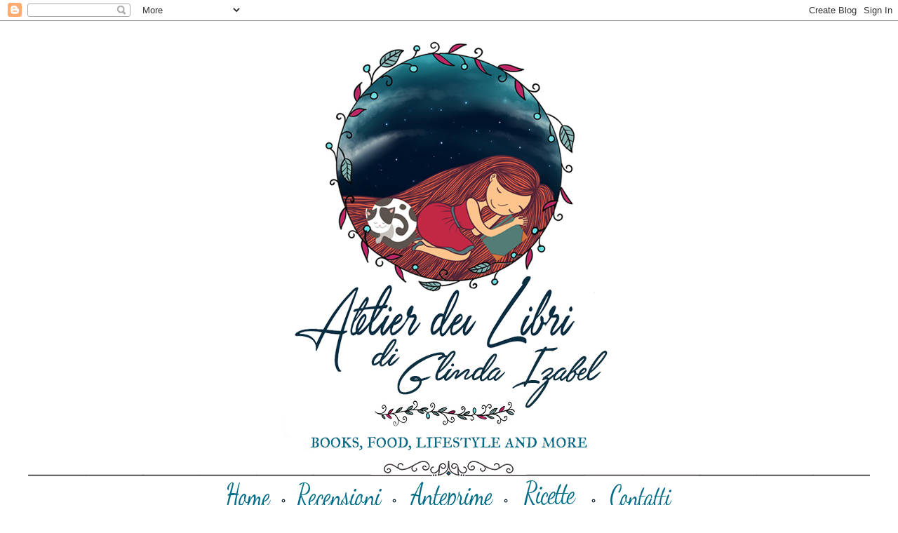

--- FILE ---
content_type: text/html; charset=UTF-8
request_url: https://www.atelierdeilibri.com/2015/03/teaser-tuesdays-81.html
body_size: 36745
content:
<!DOCTYPE html>
<html class='v2' dir='ltr' xmlns='http://www.w3.org/1999/xhtml' xmlns:b='http://www.google.com/2005/gml/b' xmlns:data='http://www.google.com/2005/gml/data' xmlns:expr='http://www.google.com/2005/gml/expr'>
<head>
<link href='https://www.blogger.com/static/v1/widgets/4128112664-css_bundle_v2.css' rel='stylesheet' type='text/css'/>
<!-- Start Alexa Certify Javascript -->
<script type='text/javascript'>
_atrk_opts = { atrk_acct:"2fo0r1kx0820/9", domain:"atelierdeilibri.com",dynamic: true};
(function() { var as = document.createElement('script'); as.type = 'text/javascript'; as.async = true; as.src = "https://certify-js.alexametrics.com/atrk.js"; var s = document.getElementsByTagName('script')[0];s.parentNode.insertBefore(as, s); })();
</script>
<noscript><img alt='' height='1' src='https://certify.alexametrics.com/atrk.gif?account=2fo0r1kx0820/9' style='display:none' width='1'/></noscript>
<!-- End Alexa Certify Javascript -->
<meta content='9D9D98337503F9D8987F4B8D25C5FEA9' name='msvalidate.01'/>
<meta content='width=device-width, initial-scale=1, maximum-scale=1' name='viewport'/>
<link href="//fonts.googleapis.com/css?family=Yanone+Kaffeesatz" rel="stylesheet">
</link>
<link href="//fonts.googleapis.com/css?family=Dancing+Script" rel="stylesheet" type="text/css">
</link>
<meta content='text/html; charset=UTF-8' http-equiv='Content-Type'/>
<meta content='blogger' name='generator'/>
<link href='https://www.atelierdeilibri.com/favicon.ico' rel='icon' type='image/x-icon'/>
<link href='https://www.atelierdeilibri.com/2015/03/teaser-tuesdays-81.html' rel='canonical'/>
<link rel="alternate" type="application/atom+xml" title="Atelier dei Libri - Atom" href="https://www.atelierdeilibri.com/feeds/posts/default" />
<link rel="alternate" type="application/rss+xml" title="Atelier dei Libri - RSS" href="https://www.atelierdeilibri.com/feeds/posts/default?alt=rss" />
<link rel="service.post" type="application/atom+xml" title="Atelier dei Libri - Atom" href="https://www.blogger.com/feeds/4477559231720750206/posts/default" />

<link rel="alternate" type="application/atom+xml" title="Atelier dei Libri - Atom" href="https://www.atelierdeilibri.com/feeds/2338680824325126188/comments/default" />
<!--Can't find substitution for tag [blog.ieCssRetrofitLinks]-->
<link href='https://blogger.googleusercontent.com/img/b/R29vZ2xl/AVvXsEhjLhqJPMVJ4N5rIlQjWALsFiEV4hrK6aye9pforpDYV_eHeiry-aclKpVWWl_viT4TFS4skjq2Eq8F2ez3gC49xFxoL_QBQzHerM_dmgqwK0JtaHD-aAV8xKTIREgmByqYfMHbmye6RCs/s1600/teaser.png' rel='image_src'/>
<meta content='https://www.atelierdeilibri.com/2015/03/teaser-tuesdays-81.html' property='og:url'/>
<meta content='Teaser Tuesdays #81' property='og:title'/>
<meta content='AtelierDeiLibri è il primo blog di letteratura young in Italia. Anteprime, recensioni e giveaway, ma anche ricette e lifestyle dalla vostra Glinda!' property='og:description'/>
<meta content='https://blogger.googleusercontent.com/img/b/R29vZ2xl/AVvXsEhjLhqJPMVJ4N5rIlQjWALsFiEV4hrK6aye9pforpDYV_eHeiry-aclKpVWWl_viT4TFS4skjq2Eq8F2ez3gC49xFxoL_QBQzHerM_dmgqwK0JtaHD-aAV8xKTIREgmByqYfMHbmye6RCs/w1200-h630-p-k-no-nu/teaser.png' property='og:image'/>
<title>Atelier dei Libri: Teaser Tuesdays #81</title>
<style id='page-skin-1' type='text/css'><!--
/*-----------------------------------------------
Blogger Template Style
Name:     Picture Window
Designer: Josh Peterson
URL:      www.noaesthetic.com
----------------------------------------------- */
}
blockquote cite {
position: relative;
display: block;
text-align: justify;
margin-top: 5px;
color: #999;
}
}
.popular-posts ul
li:hover {
}
.popular-posts ul
li a:hover {
text-decoration:none;
}
.popular-posts .item-thumbnail img {
webkit-border-radius: 100px;
-moz-border-radius: 100px;
border-radius: 100px;
-webkit-box-shadow: 0 1px 3px rgba(0, 0, 0, .3);
-moz-box-shadow: 0 1px 3px rgba(0, 0, 0, .3);
box-shadow: 0 1px 3px rgba(0, 0, 0, );
}
.sidebar h2 {
background-image:url(https://i.ibb.co/Ybyf83s/backgroundatelier.png); /*your image URL*/
background-position: bottom;  /*centering the bg behind the text*/
background-repeat: no-repeat; /*this is a non-repeating image, we only want it displayed once*/
height:55px; /* the height in pixels of your background image */
color:#DAB012; /* This is your font hex color */
font-size: 28px;  /* This is your font size */
text-align: center;  /* This Centers the title*/
}
.linkwithin_div {
background: #EEEEEE; /* Background color for the related posts container */
padding: 0 10px;
border-top: 1px solid #DBDBDB;  /* Top border for the related posts container */
border-bottom: 1px solid #DBDBDB;  /* Bottom border for the related posts container */
}
.linkwithin_text {
font-family:'Dancing Script', cursive;;
font-size:23px; /* Size for the related posts title */
color:#2f8787; /* Color for the related posts title */
}
a#linkwithin_logolink_0, a#linkwithin_logolink_1, a#linkwithin_logolink_2, a#linkwithin_logolink_3, a#linkwithin_logolink_4, a#linkwithin_logolink_5, a#linkwithin_logolink_6, a#linkwithin_logolink_7, a#linkwithin_logolink_8, a#linkwithin_logolink_9, a#linkwithin_logolink_10, a#linkwithin_logolink_11, a#linkwithin_logolink_12, a#linkwithin_logolink_13, a#linkwithin_logolink_14, a#linkwithin_logolink_15, a#linkwithin_logolink_16, a#linkwithin_logolink_17, a#linkwithin_logolink_18, a#linkwithin_logolink_19, a#linkwithin_logolink_20 {
display:none;
}
.linkwithin_posts {
width: 800px !important; /* Width for the related posts container */
}
.linkwithin_posts a {
border: 0 !important;
padding-right: 10px !important;
}
.linkwithin_posts a:hover {
background: #F5F5F5 !important; /* Background color on mouseover */
}
.linkwithin_img_0 {
background: #F5F5F5;
border: 1px solid #C1C1C1;
padding: 2px !important;
transition:all .2s linear;
-o-transition:all .5s linear;
-moz-transition:all .2s linear;
-webkit-transition:all .2s linear;
}
.linkwithin_img_0:hover {
background: #ffffff;
padding: 2px !important;
opacity:.6;
filter:alpha(opacity=60)
}
.linkwithin_img_0 div, div.linkwithin_img_0,
.linkwithin_img_1 div, div.linkwithin_img_1,
.linkwithin_img_2 div, div.linkwithin_img_2,
.linkwithin_img_3 div, div.linkwithin_img_3,
.linkwithin_img_4 div, div.linkwithin_img_4,
.linkwithin_img_5 div, div.linkwithin_img_5,
.linkwithin_img_6 div, div.linkwithin_img_6,
.linkwithin_img_7 div, div.linkwithin_img_7,
.linkwithin_img_8 div, div.linkwithin_img_8,
.linkwithin_img_9 div, div.linkwithin_img_9,
.linkwithin_img_10 div, div.linkwithin_img_10,
.linkwithin_img_11 div, div.linkwithin_img_11,
.linkwithin_img_12 div, div.linkwithin_img_12,
.linkwithin_img_13 div, div.linkwithin_img_13,
.linkwithin_img_14 div, div.linkwithin_img_14,
.linkwithin_img_15 div, div.linkwithin_img_15,
.linkwithin_img_16 div, div.linkwithin_img_16,
.linkwithin_img_17 div, div.linkwithin_img_17,
.linkwithin_img_18 div, div.linkwithin_img_18,
.linkwithin_img_19 div, div.linkwithin_img_19,
.linkwithin_img_20 div, div.linkwithin_img_20 {
-webkit-border-radius: 100px;
-moz-border-radius: 100px;
border-radius: 100px;
}
.linkwithin_title {
color: #2f8787 !important; /* Color for titles */
font-family: Cambria,Georgia,sans-serif;
font-size: 12px !important; /* Font size of posts titles */
line-height: 11px !important;
text-align:-webkit-center;
text-decoration: none;
}
.linkwithin_title:hover {
color: #000 !important; /* Color of posts titles on mouseover */
}
}/* Variable definitions
====================
/* Variable definitions
====================
<Variable name="keycolor" description="Main Color" type="color" default="#1a222a"/>
<Variable name="body.background" description="Body Background" type="background"
color="transparent" default="#111111 url(//themes.googleusercontent.com/image?id=1OACCYOE0-eoTRTfsBuX1NMN9nz599ufI1Jh0CggPFA_sK80AGkIr8pLtYRpNUKPmwtEa) repeat-x fixed top center"/>
<Group description="Page Text" selector="body">
<Variable name="body.font" description="Font" type="font"
default="normal normal 15px Arial, Tahoma, Helvetica, FreeSans, sans-serif"/>
<Variable name="body.text.color" description="Text Color" type="color" default="#333333"/>
</Group>
<Group description="Backgrounds" selector=".body-fauxcolumns-outer">
<Variable name="body.background.color" description="Outer Background" type="color" default="#296695"/>
<Variable name="header.background.color" description="Header Background" type="color" default="transparent"/>
<Variable name="post.background.color" description="Post Background" type="color" default="#ffffff"/>
</Group>
<Group description="Links" selector=".main-outer">
<Variable name="link.color" description="Link Color" type="color" default="#336699"/>
<Variable name="link.visited.color" description="Visited Color" type="color" default="#6699cc"/>
<Variable name="link.hover.color" description="Hover Color" type="color" default="#33aaff"/>
</Group>
<Group description="Blog Title" selector=".header h1">
<Variable name="header.font" description="Title Font" type="font"
default="normal normal 36px Arial, Tahoma, Helvetica, FreeSans, sans-serif"/>
<Variable name="header.text.color" description="Text Color" type="color" default="#ffffff" />
</Group>
<Group description="Tabs Text" selector=".tabs-inner .widget li a">
<Variable name="tabs.font" description="Font" type="font"
default="normal normal 15px Arial, Tahoma, Helvetica, FreeSans, sans-serif"/>
<Variable name="tabs.text.color" description="Text Color" type="color" default="#ffffff"/>
<Variable name="tabs.selected.text.color" description="Selected Color" type="color" default="#2f8787"/>
</Group>
<Group description="Tabs Background" selector=".tabs-outer .PageList">
<Variable name="tabs.background.color" description="Background Color" type="color" default="transparent"/>
<Variable name="tabs.selected.background.color" description="Selected Color" type="color" default="transparent"/>
<Variable name="tabs.separator.color" description="Separator Color" type="color" default="transparent"/>
</Group>
<Group description="Post Title" selector="h3.post-title, .comments h4">
<Variable name="post.title.font" description="Title Font" type="font"
default="normal normal 18px Arial, Tahoma, Helvetica, FreeSans, sans-serif"/>
</Group>
<Group description="Date Header" selector=".date-header">
<Variable name="date.header.color" description="Text Color" type="color" default="#333333"/>
</Group>
<Group description="Post" selector=".post">
<Variable name="post.footer.text.color" description="Footer Text Color" type="color" default="#999999"/>
<Variable name="post.border.color" description="Border Color" type="color" default="#dddddd"/>
</Group>
<Group description="Gadgets" selector="h2">
<Variable name="widget.title.font" description="Title Font" type="font"
default="bold normal 13px Arial, Tahoma, Helvetica, FreeSans, sans-serif"/>
<Variable name="widget.title.text.color" description="Title Color" type="color" default="#888888"/>
</Group>
<Group description="Footer" selector=".footer-outer">
<Variable name="footer.text.color" description="Text Color" type="color" default="#cccccc"/>
<Variable name="footer.widget.title.text.color" description="Gadget Title Color" type="color" default="#aaaaaa"/>
</Group>
<Group description="Footer Links" selector=".footer-outer">
<Variable name="footer.link.color" description="Link Color" type="color" default="#99ccee"/>
<Variable name="footer.link.visited.color" description="Visited Color" type="color" default="#77aaee"/>
<Variable name="footer.link.hover.color" description="Hover Color" type="color" default="#33aaff"/>
</Group>
<Variable name="content.margin" description="Content Margin Top" type="length" default="20px" min="0" max="100px"/>
<Variable name="content.padding" description="Content Padding" type="length" default="0" min="0" max="100px"/>
<Variable name="content.background" description="Content Background" type="background"
default="transparent none repeat scroll top left"/>
<Variable name="content.border.radius" description="Content Border Radius" type="length" default="0" min="0" max="100px"/>
<Variable name="content.shadow.spread" description="Content Shadow Spread" type="length" default="0" min="0" max="100px"/>
<Variable name="header.padding" description="Header Padding" type="length" default="0" min="0" max="100px"/>
<Variable name="header.background.gradient" description="Header Gradient" type="url"
default="none"/>
<Variable name="header.border.radius" description="Header Border Radius" type="length" default="0" min="0" max="100px"/>
<Variable name="main.border.radius.top" description="Main Border Radius" type="length" default="20px" min="0" max="100px"/>
<Variable name="footer.border.radius.top" description="Footer Border Radius Top" type="length" default="0" min="0" max="100px"/>
<Variable name="footer.border.radius.bottom" description="Footer Border Radius Bottom" type="length" default="20px" min="0" max="100px"/>
<Variable name="region.shadow.spread" description="Main and Footer Shadow Spread" type="length" default="3px" min="0" max="100px"/>
<Variable name="region.shadow.offset" description="Main and Footer Shadow Offset" type="length" default="1px" min="-50px" max="50px"/>
<Variable name="tabs.background.gradient" description="Tab Background Gradient" type="url" default="none"/>
<Variable name="tab.selected.background.gradient" description="Selected Tab Background" type="url"
default="url(//www.blogblog.com/1kt/transparent/white80.png)"/>
<Variable name="tab.background" description="Tab Background" type="background"
default="transparent url(//www.blogblog.com/1kt/transparent/black50.png) repeat scroll top left"/>
<Variable name="tab.border.radius" description="Tab Border Radius" type="length" default="10px" min="0" max="100px"/>
<Variable name="tab.first.border.radius" description="First Tab Border Radius" type="length" default="10px" min="0" max="100px"/>
<Variable name="tabs.border.radius" description="Tabs Border Radius" type="length" default="0" min="0" max="100px"/>
<Variable name="tabs.spacing" description="Tab Spacing" type="length" default=".25em" min="0" max="10em"/>
<Variable name="tabs.margin.bottom" description="Tab Margin Bottom" type="length" default="0" min="0" max="100px"/>
<Variable name="tabs.margin.sides" description="Tab Margin Sides" type="length" default="20px" min="0" max="100px"/>
<Variable name="main.background" description="Main Background" type="background"
default="transparent url(//www.blogblog.com/1kt/transparent/white80.png) repeat scroll top left"/>
<Variable name="main.padding.sides" description="Main Padding Sides" type="length" default="20px" min="0" max="100px"/>
<Variable name="footer.background" description="Footer Background" type="background"
default="transparent url(//www.blogblog.com/1kt/transparent/black50.png) repeat scroll top left"/>
<Variable name="post.margin.sides" description="Post Margin Sides" type="length" default="-20px" min="-50px" max="50px"/>
<Variable name="post.border.radius" description="Post Border Radius" type="length" default="5px" min="0" max="100px"/>
<Variable name="widget.title.text.transform" description="Widget Title Text Transform" type="string" default="uppercase"/>
<Variable name="mobile.background.overlay" description="Mobile Background Overlay" type="string"
default="transparent none repeat scroll top left"/>
<Variable name="startSide" description="Side where text starts in blog language" type="automatic" default="left"/>
<Variable name="endSide" description="Side where text ends in blog language" type="automatic" default="right"/>
*/
/* Content
----------------------------------------------- */
body {
font: normal normal 15px Arial, Tahoma, Helvetica, FreeSans, sans-serif;
color: #333333;
background: transparent none no-repeat scroll center center;
}
html body .region-inner {
min-width: 0;
max-width: 100%;
width: auto;
}
.content-outer {
font-size: 90%;
}
a:link {
text-decoration:none;
color: #2f8787;
}
a:visited {
text-decoration:none;
color: #4c9099;
}
a:hover {
text-decoration:underline;
color: #31817a;
}
.content-outer {
background: transparent none repeat scroll top left;
-moz-border-radius: 0;
-webkit-border-radius: 0;
-goog-ms-border-radius: 0;
border-radius: 0;
-moz-box-shadow: 0 0 0 rgba(0, 0, 0, .15);
-webkit-box-shadow: 0 0 0 rgba(0, 0, 0, .15);
-goog-ms-box-shadow: 0 0 0 rgba(0, 0, 0, .15);
box-shadow: 0 0 0 rgba(0, 0, 0, .15);
margin: 20px auto;
}
.content-inner {
padding: 0;
}
/* Header
----------------------------------------------- */
.header-outer {
background: transparent none repeat-x scroll top left;
_background-image: none;
color: #ffffff;
-moz-border-radius: 0;
-webkit-border-radius: 0;
-goog-ms-border-radius: 0;
border-radius: 0;
}
.Header img, .Header #header-inner {
-moz-border-radius: 0;
-webkit-border-radius: 0;
-goog-ms-border-radius: 0;
border-radius: 0;
}
.header-inner .Header .titlewrapper,
.header-inner .Header .descriptionwrapper {
padding-left: 0;
padding-right: 0;
}
.Header h1 {
font: normal normal 36px Arial, Tahoma, Helvetica, FreeSans, sans-serif;
text-shadow: 1px 1px 3px rgba(0, 0, 0, 0.3);
}
.Header h1 a {
color: #ffffff;
}
.Header .description {
font-size: 130%;
}
/* Tabs
----------------------------------------------- */
.tabs-inner {
margin: .5em 20px 0;
padding: 0;
}
.tabs-inner .section {
margin: 0;
}
.tabs-inner .widget ul {
padding: 0;
background: transparent none repeat scroll bottom;
-moz-border-radius: 0;
-webkit-border-radius: 0;
-goog-ms-border-radius: 0;
border-radius: 0;
}
.tabs-inner .widget li {
border: none;
}
.tabs-inner .widget li a {
display: inline-block;
padding: .5em 1em;
margin-right: .25em;
color: #7b91ae;
font: normal normal 15px Arial, Tahoma, Helvetica, FreeSans, sans-serif;
-moz-border-radius: 10px 10px 0 0;
-webkit-border-top-left-radius: 10px;
-webkit-border-top-right-radius: 10px;
-goog-ms-border-radius: 10px 10px 0 0;
border-radius: 10px 10px 0 0;
background: transparent url(//www.blogblog.com/1kt/transparent/black50.png) repeat scroll top left;
border-right: 1px solid transparent;
}
.tabs-inner .widget li:first-child a {
padding-left: 1.25em;
-moz-border-radius-topleft: 10px;
-moz-border-radius-bottomleft: 0;
-webkit-border-top-left-radius: 10px;
-webkit-border-bottom-left-radius: 0;
-goog-ms-border-top-left-radius: 10px;
-goog-ms-border-bottom-left-radius: 0;
border-top-left-radius: 10px;
border-bottom-left-radius: 0;
}
.tabs-inner .widget li.selected a,
.tabs-inner .widget li a:hover {
position: relative;
z-index: 1;
background: #3d516c url(//www.blogblog.com/1kt/transparent/white80.png) repeat scroll bottom;
color: #2f8787;
-moz-box-shadow: 0 0 3px rgba(0, 0, 0, .15);
-webkit-box-shadow: 0 0 3px rgba(0, 0, 0, .15);
-goog-ms-box-shadow: 0 0 3px rgba(0, 0, 0, .15);
box-shadow: 0 0 3px rgba(0, 0, 0, .15);
}
/* Headings
----------------------------------------------- */
h2 {
font-family: 'Dancing Script', cursive
text-transform: uppercase;
color: transparent;
margin: .5em 0;
}
/* Main
----------------------------------------------- */
.main-outer {
background: transparent url(//www.blogblog.com/1kt/transparent/white80.png) repeat scroll top left;
-moz-border-radius: 20px 20px 0 0;
-webkit-border-top-left-radius: 20px;
-webkit-border-top-right-radius: 20px;
-webkit-border-bottom-left-radius: 0;
-webkit-border-bottom-right-radius: 0;
-goog-ms-border-radius: 20px 20px 0 0;
border-radius: 20px 20px 0 0;
-moz-box-shadow: 0 1px 3px rgba(0, 0, 0, .15);
-webkit-box-shadow: 0 1px 3px rgba(0, 0, 0, .15);
-goog-ms-box-shadow: 0 1px 3px rgba(0, 0, 0, .15);
box-shadow: 0 1px 3px rgba(0, 0, 0, .15);
}
.main-inner {
padding: 15px 20px 20px;
}
.main-inner .column-center-inner {
padding: 0 0;
}
.main-inner .column-left-inner {
padding-left: 0;
}
.main-inner .column-right-inner {
padding-right: 0;
}
/* Posts
----------------------------------------------- */
h3.post-title {font-family: 'Yanone Kaffeesatz', sans-serif;
font-size: 32px;
}
.comments h4 {
margin: 1em 0 0;
font: normal normal 18px Arial, Tahoma, Helvetica, FreeSans, sans-serif;
}
.date-header span {
color: #72b0b0;
}
.post-outer {
background-color: transparent;
border: solid 1px #F1F3F5;
-moz-border-radius: 5px;
-webkit-border-radius: 5px;
border-radius: 5px;
-goog-ms-border-radius: 5px;
padding: 15px 20px;
margin: 0 -20px 20px;
}
.post-body {
line-height: 1.4;
font-size: 110%;
position: relative;
}
.post-header {
margin: 0 0 1.5em;
color: #999999;
line-height: 1.6;
}
.post-footer {
margin: 20px -2px 0;
padding: 5px 10px;
color: #666666;
background-color: #fbfcfc;
border-radius: 10px 10px;
line-height: 1.6;
font-size: 90%;
}
#blog-pager {
font-family: 'Dancing Script', cursive;
font-size: 140%
}
#comments .comment-author {
padding-top: 1.5em;
border-top: dashed 1px #ccc;
border-top: dashed 1px rgba(128, 128, 128, .5);
background-position: 0 1.5em;
}
#comments .comment-author:first-child {
padding-top: 0;
border-top: none;
}
.avatar-image-container {
margin: .2em 0 0;
}
/* Comments
----------------------------------------------- */
.comments .comments-content .icon.blog-author {
background-repeat: no-repeat;
background-image: url([data-uri]);
}
.comments .comments-content .loadmore a {
border-top: 1px solid #31817a;
border-bottom: 1px solid #31817a;
}
.comments .continue {
border-top: 2px solid #31817a;
}
/* Widgets
----------------------------------------------- */
.widget ul, .widget #ArchiveList ul.flat {
padding: 0;
list-style: none;
}
.widget ul li, .widget #ArchiveList ul.flat li {
border-top: dashed 1px #ccc;
border-top: dashed 1px rgba(128, 128, 128, .5);
}
.widget ul li:first-child, .widget #ArchiveList ul.flat li:first-child {
border-top: none;
}
.widget .post-body ul {
list-style: disc;
}
.widget .post-body ul li {
border: none;
}
}
.LinkList {text-align:center !important}
.LinkList li {display:inline !important; float:none !important}
/* Footer
----------------------------------------------- */
.footer-outer {
color:#cccccc;
background: transparent url(//www.blogblog.com/1kt/transparent/black50.png) repeat scroll top left;
-moz-border-radius: 0 0 20px 20px;
-webkit-border-top-left-radius: 0;
-webkit-border-top-right-radius: 0;
-webkit-border-bottom-left-radius: 20px;
-webkit-border-bottom-right-radius: 20px;
-goog-ms-border-radius: 0 0 20px 20px;
border-radius: 0 0 20px 20px;
-moz-box-shadow: 0 1px 3px rgba(0, 0, 0, .15);
-webkit-box-shadow: 0 1px 3px rgba(0, 0, 0, .15);
-goog-ms-box-shadow: 0 1px 3px rgba(0, 0, 0, .15);
box-shadow: 0 1px 3px rgba(0, 0, 0, .15);
}
.footer-inner {
padding: 10px 20px 20px;
}
.footer-outer a {
color: #99ccee;
}
.footer-outer a:visited {
color: #77aaee;
}
.footer-outer a:hover {
color: #33aaff;
}
.footer-outer .widget h2 {
color: #aaaaaa;
}
/* Mobile
----------------------------------------------- */
html body.mobile {
height: auto;
}
html body.mobile {
min-height: 480px;
background-size: 100% auto;
}
.mobile .body-fauxcolumn-outer {
background: transparent none repeat scroll top left;
}
html .mobile .mobile-date-outer, html .mobile .blog-pager {
border-bottom: none;
background: transparent url(//www.blogblog.com/1kt/transparent/white80.png) repeat scroll top left;
margin-bottom: 10px;
}
.mobile .date-outer {
background: transparent url(//www.blogblog.com/1kt/transparent/white80.png) repeat scroll top left;
}
.mobile .header-outer, .mobile .main-outer,
.mobile .post-outer, .mobile .footer-outer {
-moz-border-radius: 0;
-webkit-border-radius: 0;
-goog-ms-border-radius: 0;
border-radius: 0;
}
.mobile .content-outer,
.mobile .main-outer,
.mobile .post-outer {
background: inherit;
border: none;
}
.mobile .content-outer {
font-size: 100%;
}
.mobile-link-button {
background-color: #2f8787;
}
.mobile-link-button a:link, .mobile-link-button a:visited {
color: transparent;
}
.mobile-index-contents {
color: #333333;
}
.mobile .tabs-inner .PageList .widget-content {
background: #3d516c url(//www.blogblog.com/1kt/transparent/white80.png) repeat scroll bottom;
color: #2f8787;
}
.mobile .tabs-inner .PageList .widget-content .pagelist-arrow {
border-left: 1px solid transparent;
}
body {background:#fff url(https://lh3.googleusercontent.com/blogger_img_proxy/AEn0k_sygewCpIL4foZewH9sMIKiLbuKtpPHDSZ75DAbjnKwzJz2_eRynZJM-X69R_vEfYwtBMNMA4S78Th2OWUEJxI2pwyPIuOSkktARuq4-48gVZ0PnpWIzS-ygckwQgM6ZUfs_HrLlQ=s0-d) no-repeat center top !important;padding:0;}
.content{background:transparent url() no-repeat center bottom !important;}
/*--------- Scrollbar Customizzazione by Glindaizabel--------- */
::-webkit-scrollbar {
width:8px;
height:8px;
}
::-webkit-scrollbar-track {
background:#FFF;  /*------Colore del fondo dela scrollbar ------*/
-webkit-box-shadow:inset 1px 1px 2px #E0E0E0;
border:1px solid #D8D8D8;
}
::-webkit-scrollbar-thumb {
background:#0a2f43;  /*------Colore del Thumb ------*/
border-radius: 10px;
-webkit-box-shadow:inset 1px 1px 2px rgba(155,155,155,0.4);
}
::-webkit-scrollbar-thumb:hover {
-webkit-box-shadow:inset 1px 1px 10px rgba(0,0,0,0.4); /*------Ombra su hover------*/
}
::-webkit-scrollbar-thumb:active {
background:#87b4b4;   /*------Colore del Thumb quando è attivo------*/
-webkit-box-shadow:inset 1px 1px 2px rgba(0,0,0,0.4);
}
#Header1_headerimg{margin:0 auto;}
.region-inner{background:transparent;}
h2 {color:#; font-size:22; letter-spacing:1px; letter-spacing:2px; font-family: 'Dancing Script', cursive; }
.main-inner{background:#ffffff;-webkit-border-radius: 10px;-moz-border-radius: 10px;border-radius: 20px;position:relative;}
#Attribution1{display:none;}.footer-outer {
color:##235A6B;
background: transparent url(//www.blogblog.com/1kt/transparent/white80.png) repeat scroll top left;
-moz-border-radius: 0 0 20px 20px;
-webkit-border-top-left-radius: 0;
-webkit-border-top-right-radius: 0;
-webkit-border-bottom-left-radius: 20px;
-webkit-border-bottom-right-radius: 20px;
-goog-ms-border-radius: 0 0 20px 20px;
border-radius: 0 0 20px 20px;
-moz-box-shadow: 0 1px 3px rgba(0, 0, 0, .15);
-webkit-box-shadow: 0 1px 3px rgba(0, 0, 0, .15);
-goog-ms-box-shadow: 0 1px 3px rgba(0, 0, 0, .15);
box-shadow: 0 1px 3px rgba(0, 0, 0, .15);
font-family: 'Dancing Script', cursive;
.immaginesfondo {
position: relative;
width: 100%; /* for IE 6 */
}
.testosusfondo {
position: absolute;
bottom: 8px;
left: 16px;
}
/
--></style>
<style id='template-skin-1' type='text/css'><!--
body {
min-width: 1280px;
}
.content-outer, .content-fauxcolumn-outer, .region-inner {
min-width: 1280px;
max-width: 1280px;
_width: 1280px;
}
.main-inner .columns {
padding-left: 230px;
padding-right: 290px;
}
.main-inner .fauxcolumn-center-outer {
left: 230px;
right: 290px;
/* IE6 does not respect left and right together */
_width: expression(this.parentNode.offsetWidth -
parseInt("230px") -
parseInt("290px") + 'px');
}
.main-inner .fauxcolumn-left-outer {
width: 230px;
}
.main-inner .fauxcolumn-right-outer {
width: 290px;
}
.main-inner .column-left-outer {
width: 230px;
right: 100%;
margin-left: -230px;
}
.main-inner .column-right-outer {
width: 290px;
margin-right: -290px;
}
#layout {
min-width: 0;
}
#layout .content-outer {
min-width: 0;
width: 800px;
}
#layout .region-inner {
min-width: 0;
width: auto;
}
--></style>
<script type='text/javascript'>
        (function(i,s,o,g,r,a,m){i['GoogleAnalyticsObject']=r;i[r]=i[r]||function(){
        (i[r].q=i[r].q||[]).push(arguments)},i[r].l=1*new Date();a=s.createElement(o),
        m=s.getElementsByTagName(o)[0];a.async=1;a.src=g;m.parentNode.insertBefore(a,m)
        })(window,document,'script','https://www.google-analytics.com/analytics.js','ga');
        ga('create', 'UA-55720110-2', 'auto', 'blogger');
        ga('blogger.send', 'pageview');
      </script>
<link href='https://www.blogger.com/dyn-css/authorization.css?targetBlogID=4477559231720750206&amp;zx=8e53b0d0-502e-4f3a-9a4e-0049053a89ce' media='none' onload='if(media!=&#39;all&#39;)media=&#39;all&#39;' rel='stylesheet'/><noscript><link href='https://www.blogger.com/dyn-css/authorization.css?targetBlogID=4477559231720750206&amp;zx=8e53b0d0-502e-4f3a-9a4e-0049053a89ce' rel='stylesheet'/></noscript>
<meta name='google-adsense-platform-account' content='ca-host-pub-1556223355139109'/>
<meta name='google-adsense-platform-domain' content='blogspot.com'/>

<!-- data-ad-client=ca-pub-2868709745658830 -->

</head>
<body class='loading'>
<div class='navbar section' id='navbar' name='Navbar'><div class='widget Navbar' data-version='1' id='Navbar1'><script type="text/javascript">
    function setAttributeOnload(object, attribute, val) {
      if(window.addEventListener) {
        window.addEventListener('load',
          function(){ object[attribute] = val; }, false);
      } else {
        window.attachEvent('onload', function(){ object[attribute] = val; });
      }
    }
  </script>
<div id="navbar-iframe-container"></div>
<script type="text/javascript" src="https://apis.google.com/js/platform.js"></script>
<script type="text/javascript">
      gapi.load("gapi.iframes:gapi.iframes.style.bubble", function() {
        if (gapi.iframes && gapi.iframes.getContext) {
          gapi.iframes.getContext().openChild({
              url: 'https://www.blogger.com/navbar/4477559231720750206?po\x3d2338680824325126188\x26origin\x3dhttps://www.atelierdeilibri.com',
              where: document.getElementById("navbar-iframe-container"),
              id: "navbar-iframe"
          });
        }
      });
    </script><script type="text/javascript">
(function() {
var script = document.createElement('script');
script.type = 'text/javascript';
script.src = '//pagead2.googlesyndication.com/pagead/js/google_top_exp.js';
var head = document.getElementsByTagName('head')[0];
if (head) {
head.appendChild(script);
}})();
</script>
</div></div>
<div class='body-fauxcolumns'>
<div class='fauxcolumn-outer body-fauxcolumn-outer'>
<div class='cap-top'>
<div class='cap-left'></div>
<div class='cap-right'></div>
</div>
<div class='fauxborder-left'>
<div class='fauxborder-right'></div>
<div class='fauxcolumn-inner'>
</div>
</div>
<div class='cap-bottom'>
<div class='cap-left'></div>
<div class='cap-right'></div>
</div>
</div>
</div>
<div class='content'>
<div class='content-fauxcolumns'>
<div class='fauxcolumn-outer content-fauxcolumn-outer'>
<div class='cap-top'>
<div class='cap-left'></div>
<div class='cap-right'></div>
</div>
<div class='fauxborder-left'>
<div class='fauxborder-right'></div>
<div class='fauxcolumn-inner'>
</div>
</div>
<div class='cap-bottom'>
<div class='cap-left'></div>
<div class='cap-right'></div>
</div>
</div>
</div>
<div class='content-outer'>
<div class='content-cap-top cap-top'>
<div class='cap-left'></div>
<div class='cap-right'></div>
</div>
<div class='fauxborder-left content-fauxborder-left'>
<div class='fauxborder-right content-fauxborder-right'></div>
<div class='content-inner'>
<header>
<div class='header-outer'>
<div class='header-cap-top cap-top'>
<div class='cap-left'></div>
<div class='cap-right'></div>
</div>
<div class='fauxborder-left header-fauxborder-left'>
<div class='fauxborder-right header-fauxborder-right'></div>
<div class='region-inner header-inner'>
<div class='header section' id='header' name='Intestazione'><div class='widget Header' data-version='1' id='Header1'>
<div id='header-inner'>
<a href='https://www.atelierdeilibri.com/' style='display: block'>
<img alt='Atelier dei Libri' height='600px; ' id='Header1_headerimg' src='https://blogger.googleusercontent.com/img/b/R29vZ2xl/AVvXsEjDdcpN9nSydOSDr4PX3edMOjtvhWSAXoJ6lCX8e2OeZLUInTarAtYDlyiRDa_e1mfH-7ufJVYn4wX1OsDVgoQnK_PmOT7bBv9HtKm6NNmFLBoDhmi5HfnxhKwZ4XddA-5EDTT5tcNe_6E/s1600/ricetst.jpg' style='display: block' width='1000px; '/>
</a>
</div>
</div></div>
</div>
</div>
<div class='header-cap-bottom cap-bottom'>
<div class='cap-left'></div>
<div class='cap-right'></div>
</div>
</div>
</header>
<div class='tabs-outer'>
<div class='tabs-cap-top cap-top'>
<div class='cap-left'></div>
<div class='cap-right'></div>
</div>
<div class='fauxborder-left tabs-fauxborder-left'>
<div class='fauxborder-right tabs-fauxborder-right'></div>
<div class='region-inner tabs-inner'>
<div class='tabs section' id='crosscol' name='Multi-colonne'><div class='widget HTML' data-version='1' id='HTML15'>
<div class='widget-content'>
<center><img src="https://lh3.googleusercontent.com/blogger_img_proxy/AEn0k_vduVE2zl58ytu391drrvLoVe-bNTUFnwHTwThipVHGBQ6cud8zV3-rZ6LKHDqlYKIIWvksANhNaPrtz3pJGmGfGA=s0-d" /><a href="http://www.atelierdeilibri.com/"><img src="https://lh3.googleusercontent.com/blogger_img_proxy/AEn0k_v8-9g8OxF2SucspeTNM0JvxACwy8xX5T5Ah_O1qZTGCV2E-vIIx3RpJ3AF19Ei7fK4krb7732Kg9Cp1k5WaWsJ=s0-d" /></a>  <img height="30" src="https://lh3.googleusercontent.com/blogger_img_proxy/AEn0k_shhF6KpVNTlEwetTXxvvS9cmTxGERg3HtC3U8l83wN7kSNY0--gePZOtvRTYNUe1b90_eh_Pzd6TpWWzB7DJtaUQ=s0-d" />        <a href="http://www.atelierdeilibri.com/search/label/Recensioni"><img src="https://lh3.googleusercontent.com/blogger_img_proxy/AEn0k_s4PDGizuR8ldxBDzhye6ePcBDJDwDCo1YJ-Cym9812p2dzReminrIGVae1ZBxzFbEifqS2V4_1VV5N4LVX_kvZSA=s0-d" /></a>     <img height="30" src="https://lh3.googleusercontent.com/blogger_img_proxy/AEn0k_shhF6KpVNTlEwetTXxvvS9cmTxGERg3HtC3U8l83wN7kSNY0--gePZOtvRTYNUe1b90_eh_Pzd6TpWWzB7DJtaUQ=s0-d" />      <a href="http://www.atelierdeilibri.com/search/label/Anteprime"><img src="https://lh3.googleusercontent.com/blogger_img_proxy/AEn0k_sTDDjDDpe4bwjs6aiZzz6Upu2jBcIbVf-3cN7GE0akNE7a-aGWIgFZH89RF9IM8KHcmLfI18l_arrIJGSJv1glig=s0-d" /></a><img height="30" src="https://lh3.googleusercontent.com/blogger_img_proxy/AEn0k_shhF6KpVNTlEwetTXxvvS9cmTxGERg3HtC3U8l83wN7kSNY0--gePZOtvRTYNUe1b90_eh_Pzd6TpWWzB7DJtaUQ=s0-d" /><a href="http://www.atelierdeilibri.com/search/label/Ricette"><img src="https://lh3.googleusercontent.com/blogger_img_proxy/AEn0k_s0qVh6Cax6rl-y42y140yz_YHgOYfgRBs-qEFBnym-YCcnKSR4pVwVH2Yd5x80IQBfanPy-4YkPelVWWgsnkmG=s0-d" /></a><img height="30" src="https://lh3.googleusercontent.com/blogger_img_proxy/AEn0k_shhF6KpVNTlEwetTXxvvS9cmTxGERg3HtC3U8l83wN7kSNY0--gePZOtvRTYNUe1b90_eh_Pzd6TpWWzB7DJtaUQ=s0-d" style="font-size: 100%; text-align: left;" /><span style="text-align: left;font-size:100%;">  </span><a href="http://www.atelierdeilibri.com/p/contatti.html" style="font-size: 100%; text-align: left;"><img src="https://lh3.googleusercontent.com/blogger_img_proxy/AEn0k_vb_mhhMPpqKX9zisTl4DSnYEZDPa8hOxXQe9j0XKG8HL5zkwveEznrOdhbB69HJX5Zhxy1OeyoqxB7KpC5Pir3=s0-d" /></a></center><div><center><img src="https://lh3.googleusercontent.com/blogger_img_proxy/AEn0k_t0lq7z5eB_8MWHNfpwUmPJWj229TcaDM8yIA-kbJ6ea2hbZ5UqKmnjtGvQBtsKcecpzcjB7DEi2cQaBpmbJ7nl=s0-d" /></center></div>
</div>
<div class='clear'></div>
</div></div>
<div class='tabs no-items section' id='crosscol-overflow' name='Cross-Column 2'>
</div>
</div>
</div>
<div class='tabs-cap-bottom cap-bottom'>
<div class='cap-left'></div>
<div class='cap-right'></div>
</div>
</div>
<div class='main-outer'>
<div class='main-cap-top cap-top'>
<div class='cap-left'></div>
<div class='cap-right'></div>
</div>
<div class='fauxborder-left main-fauxborder-left'>
<div class='fauxborder-right main-fauxborder-right'></div>
<div class='region-inner main-inner'>
<div class='columns fauxcolumns'>
<div class='fauxcolumn-outer fauxcolumn-center-outer'>
<div class='cap-top'>
<div class='cap-left'></div>
<div class='cap-right'></div>
</div>
<div class='fauxborder-left'>
<div class='fauxborder-right'></div>
<div class='fauxcolumn-inner'>
</div>
</div>
<div class='cap-bottom'>
<div class='cap-left'></div>
<div class='cap-right'></div>
</div>
</div>
<div class='fauxcolumn-outer fauxcolumn-left-outer'>
<div class='cap-top'>
<div class='cap-left'></div>
<div class='cap-right'></div>
</div>
<div class='fauxborder-left'>
<div class='fauxborder-right'></div>
<div class='fauxcolumn-inner'>
</div>
</div>
<div class='cap-bottom'>
<div class='cap-left'></div>
<div class='cap-right'></div>
</div>
</div>
<div class='fauxcolumn-outer fauxcolumn-right-outer'>
<div class='cap-top'>
<div class='cap-left'></div>
<div class='cap-right'></div>
</div>
<div class='fauxborder-left'>
<div class='fauxborder-right'></div>
<div class='fauxcolumn-inner'>
</div>
</div>
<div class='cap-bottom'>
<div class='cap-left'></div>
<div class='cap-right'></div>
</div>
</div>
<!-- corrects IE6 width calculation -->
<div class='columns-inner'>
<div class='column-center-outer'>
<div class='column-center-inner'>
<div class='main section' id='main' name='Principale'><div class='widget Blog' data-version='1' id='Blog1'>
<div class='blog-posts hfeed'>

          <div class="date-outer">
        
<h2 class='date-header'><span>martedì 3 marzo 2015</span></h2>

          <div class="date-posts">
        
<div class='post-outer'>
<div class='post hentry' itemprop='blogPost' itemscope='itemscope' itemtype='http://schema.org/BlogPosting'>
<meta content='https://blogger.googleusercontent.com/img/b/R29vZ2xl/AVvXsEhjLhqJPMVJ4N5rIlQjWALsFiEV4hrK6aye9pforpDYV_eHeiry-aclKpVWWl_viT4TFS4skjq2Eq8F2ez3gC49xFxoL_QBQzHerM_dmgqwK0JtaHD-aAV8xKTIREgmByqYfMHbmye6RCs/s1600/teaser.png' itemprop='image_url'/>
<meta content='4477559231720750206' itemprop='blogId'/>
<meta content='2338680824325126188' itemprop='postId'/>
<a name='2338680824325126188'></a>
<h3 class='post-title entry-title' itemprop='name'>
Teaser Tuesdays #81
</h3>
<div class='post-header'>
<div class='post-header-line-1'></div>
</div>
<div class='post-body entry-content' id='post-body-2338680824325126188' itemprop='description articleBody'>
<div class="separator" style="clear: both; text-align: center;">
<a href="https://blogger.googleusercontent.com/img/b/R29vZ2xl/AVvXsEhjLhqJPMVJ4N5rIlQjWALsFiEV4hrK6aye9pforpDYV_eHeiry-aclKpVWWl_viT4TFS4skjq2Eq8F2ez3gC49xFxoL_QBQzHerM_dmgqwK0JtaHD-aAV8xKTIREgmByqYfMHbmye6RCs/s1600/teaser.png" imageanchor="1" style="margin-left: 1em; margin-right: 1em;"><img src="https://blogger.googleusercontent.com/img/b/R29vZ2xl/AVvXsEhjLhqJPMVJ4N5rIlQjWALsFiEV4hrK6aye9pforpDYV_eHeiry-aclKpVWWl_viT4TFS4skjq2Eq8F2ez3gC49xFxoL_QBQzHerM_dmgqwK0JtaHD-aAV8xKTIREgmByqYfMHbmye6RCs/s1600/teaser.png" style="border: none; box-shadow: none;" /></a></div>
<div class="separator" style="text-align: justify;">
<span style="color: #444444;"><span style="font-family: Georgia,&quot;Times New Roman&quot;,serif;"><br /></span></span></div>
<div class="separator" style="text-align: justify;">
<span style="color: #444444;"><span style="font-family: Georgia,&quot;Times New Roman&quot;,serif;"><br /></span></span></div>
<div class="separator" style="text-align: justify;">
<span style="color: #444444; font-family: Georgia, Times New Roman, serif;">Oggi è per me una giornata un po' frenetica, ragazzi. Avrei voluto postare un'anteprima coi fiocchi, ma dovrò rimandare a domani, sperando di avere tempo. Anche se al volo posto puntale la rubrica del martedì!</span></div>
<div class="separator" style="text-align: justify;">
<span style="color: #444444; font-family: Georgia, 'Times New Roman', serif;"><b>Teaser Tuesdays</b>&nbsp;è una&nbsp;</span><span style="color: #444444; font-family: Georgia, 'Times New Roman', serif;">rubrica ideata dal blog&nbsp;</span><span style="color: #444444; font-family: Georgia, 'Times New Roman', serif;"><span style="font-weight: bold;">Should be Reading&nbsp;</span>che si tiene di martedì e a cui potete partecipare tutti seguendo le semplicissime regole in basso!&nbsp;<span style="font-weight: bold;">E' bello far conoscere ai lettori nuovi libri offrendo loro un estratto, facciamolo in tanti!</span></span></div>
<div class="separator" style="text-align: justify;">
<br /></div>
<div style="text-align: justify;">
<u style="color: #444444; font-family: Georgia, 'Times New Roman', serif;"><b>Regole del teaser tuesdays:</b></u></div>
<div>
<span style="color: #444444;"><span style="font-family: Georgia,&quot;Times New Roman&quot;,serif;"><b></b></span></span><br />
<ul>
<li><span style="color: #444444;"><span style="font-family: Georgia,&quot;Times New Roman&quot;,serif;"><b>Prendi il libro che stai leggendo&nbsp;</b></span></span><b style="color: #444444; font-family: Georgia, 'Times New Roman', serif;">in una pagina a caso;&nbsp;</b></li>
<li><span style="color: #444444;"><span style="font-family: Georgia,&quot;Times New Roman&quot;,serif;"><b>Condividi un breve spezzone di quella pagina ("Teaser")</b></span></span></li>
<li><span style="color: #444444;"><span style="font-family: Georgia,&quot;Times New Roman&quot;,serif;"><b>Attento a no</b></span></span><b style="color: #444444; font-family: Georgia, 'Times New Roman', serif;">n fare spoiler!</b></li>
<li><span style="color: #444444;"><span style="font-family: Georgia,&quot;Times New Roman&quot;,serif;"><b>Riporta anche il titolo e l'autore così che i tuoi lettori possano aggiungere il libro alla loro wishlist se sono rimasti colpiti dall'estratto.</b></span></span></li>
</ul>
<div style="text-align: center;">
<br /></div>
<div style="text-align: center;">
<span style="font-family: Georgia, Times New Roman, serif;"><b>IL TEASER DI OGGI</b></span></div>
<div style="text-align: center;">
<span style="font-family: Georgia, Times New Roman, serif;"><br /></span></div>
<div style="text-align: center;">
<span style="font-family: Georgia, Times New Roman, serif;"><br /></span></div>
<div style="text-align: justify;">
<span style="font-family: Georgia, Times New Roman, serif;">Ho quasi finito "Forse un giorno" e mi sono innamorata. Spero che questo estratto convinca anche voi a leggere il libro in questione, altrimenti vi stenderò con la recensione a breve.</span></div>
</div>
<div>
<div>
<div style="text-align: center;">
<br />
<div style="-webkit-text-stroke-width: 0px; color: black; font-family: 'Times New Roman'; font-size: medium; font-style: normal; font-variant: normal; font-weight: normal; letter-spacing: normal; line-height: normal; orphans: auto; text-align: center; text-indent: 0px; text-transform: none; white-space: normal; widows: auto; word-spacing: 0px;">
</div>
<br />
<div class="separator" style="-webkit-text-stroke-width: 0px; clear: both; color: black; font-family: 'Times New Roman'; font-size: medium; font-style: normal; font-variant: normal; font-weight: normal; letter-spacing: normal; line-height: normal; margin: 0px; orphans: auto; text-align: center; text-indent: 0px; text-transform: none; white-space: normal; widows: auto; word-spacing: 0px;">
<a href="https://blogger.googleusercontent.com/img/b/R29vZ2xl/AVvXsEg25U4RKOeHbpXZksXL0HslJP0rHq9aY86FPbzkiVwOTbkGO0Pzi-O8j6D2YjNMZcujORmwF4Wrm4e1r-hBkb6JiSupim5mmybNq4Z6jfTupeN0TbfNkFBwFKMzyygwYbGeTMp7utUgpmQ/s1600/10980720_805185422851646_2864159707693039719_n.png" imageanchor="1" style="margin-left: 1em; margin-right: 1em;"><span style="font-family: Georgia, Times New Roman, serif;"><img border="0" height="640" src="https://blogger.googleusercontent.com/img/b/R29vZ2xl/AVvXsEg25U4RKOeHbpXZksXL0HslJP0rHq9aY86FPbzkiVwOTbkGO0Pzi-O8j6D2YjNMZcujORmwF4Wrm4e1r-hBkb6JiSupim5mmybNq4Z6jfTupeN0TbfNkFBwFKMzyygwYbGeTMp7utUgpmQ/s1600/10980720_805185422851646_2864159707693039719_n.png" style="cursor: move;" width="442" /></span></a></div>
</div>
<div style="text-align: center;">
<span style="font-family: Georgia, Times New Roman, serif;"><br /></span></div>
<div style="text-align: justify;">
<blockquote class="tr_bq">
<span style="font-family: Georgia, Times New Roman, serif;"><i>&#8216;I confini sono segnati, ma poi scompaiono/ Per lei mi piego, per te mi spezzo.&#8217;</i></span><span style="font-family: Georgia, Times New Roman, serif;">Che razza di uomo mi rende tutto questo? Se non riesco a impedire di innamorarmi di un&#8217;altra ragazza, merito Maggie? Eppure mi rifiuto di rispondere, perché se non merito Maggie, allora non merito nemmeno Sydney. L&#8217;idea di perdere una di loro, o peggio ancora entrambe... non riesco nemmeno a soffermarmi su un pensiero del genere. Alzo una mano e traccio con le dita la linea del viso di Sydney &#8211; l&#8217;attaccatura dei capelli, la mandibola, il mento, fino ad arrivare alle labbra. Le disegno lentamente la bocca, sentendo il suo respiro fuoriuscire in calde ondate a ogni passaggio delle dita. Apre gli occhi, e la solita marea di dolore li invade.</span><span style="font-family: Georgia, Times New Roman, serif;">Alza una mano per afferrare le mie dita, se le preme con decisione sulla bocca e le bacia; poi allontana entrambe le nostre mani e le poggia sul suo stomaco.</span><span style="font-family: Georgia, Times New Roman, serif;">Sto osservando le nostre mani, adesso. Apre il palmo e io faccio lo stesso. Li premiamo l&#8217;uno contro l&#8217;altro.</span><span style="font-family: Georgia, Times New Roman, serif;">Non so molto sul corpo umano, ma scommetto che esiste un nervo che parte dal centro del palmo della mano e arriva dritto al cuore.</span><span style="font-family: Georgia, Times New Roman, serif;">Le nostre dita sono distese finché lei non le intreccia, stringendole dolcemente. E le mani si uniscono completamente. &nbsp;</span><span style="font-family: Georgia, 'Times New Roman', serif;">È la prima volta che la tengo per mano.</span><br />
<a name="more"></a><span style="font-family: Georgia, 'Times New Roman', serif;"></span><span style="font-family: Georgia, Times New Roman, serif;">Rimaniamo a guardare le nostre mani per quella che sembra un&#8217;eternità. Ogni sentimento, ogni nervo è concentrato nei nostri palmi, nelle dita, nei pollici che occasionalmente si accarezzano l&#8217;un l&#8217;altro, avanti e indietro.</span><span style="font-family: Georgia, Times New Roman, serif;">Le nostre mani aderiscono alla perfezione, esattamente come noi.&nbsp;</span><span style="font-family: Georgia, Times New Roman, serif;">Sydney e io.&nbsp;</span><span style="font-family: Georgia, Times New Roman, serif;">Sono convinto che nella vita s&#8217;incontrino persone le cui anime sono completamente compatibili con le nostre. Alcuni le definiscono anime gemelle. Altri parlano di vero amore. C&#8217;è chi crede che la sua anima possa essere compatibile con più di una persona, e sto iniziando a capire fino a che punto possa essere vero. Ho saputo dal primo momento che ho incontrato Maggie, anni fa, che le nostre anime erano compatibili, e lo sono: non c&#8217;è alcun dubbio.&nbsp;</span><span style="font-family: Georgia, Times New Roman, serif;">In ogni caso, so anche che la mia anima è compatibile con quella di Sydney. Ma c&#8217;è molto di più. Le nostre anime non sono solo compatibili: sono perfettamente accordate. Sento tutto quello che sente lei. Capisco cose senza che nemmeno debba dirle.&nbsp;</span></blockquote>
</div>
</div>
<div style="text-align: center;">
<img height="46" src="https://blogger.googleusercontent.com/img/b/R29vZ2xl/AVvXsEjav9WtMBCx4c74GRzvdXjkqB1CJ9bOse5QN8P4pWknKZrkNOh9J8RDp2Y_FAPEXolehOSLqu43ZODie5-0YTQhMk-Ou6Gq2YcKgWq1xigbsPYP0TB-bH4KEhGoJHKZQdF9CE7fAdDITD4/s400/post-divider.png" style="border: none; box-shadow: none; text-align: justify;" width="400" /><span style="text-align: justify;">&nbsp;&nbsp;</span></div>
<div>
<span style="font-family: Georgia, Times New Roman, serif;"></span><br />
<div style="text-align: center;">
<br />
<span style="color: purple; font-family: Trebuchet MS, sans-serif; font-size: large;"><b>ASPETTO I VOSTRI TEASER!</b></span></div>
</div>
</div>
<div style='clear: both;'></div>
</div>
<div class='post-footer'>
<div style='text-align: left;'>
<div class='addthis_toolbox'>
<div class='custom_images'><a class='addthis_button_share'><img alt="Share this Post" border="0" src="https://lh3.googleusercontent.com/blogger_img_proxy/AEn0k_sQcfSMSL0CefZ2qyQ78PsuU5OtkeuZ9Vo_t1x4dWkK7D7DAOuVF8Ixi8zmO03vaAeM2j8FEWNTyjO9q7KCOlL6Rw=s0-d" width="100"></a><a class='facebook' href='http://www.facebook.com/sharer.php?u=https://www.atelierdeilibri.com/2015/03/teaser-tuesdays-81.html&t=Teaser Tuesdays #81' rel='nofollow' target='_blank' title='Share This On Facebook'><img alt='Facebook share' border='none' src='https://i.ibb.co/7WgYRjX/fazzurro.png'/></a>
<a class='twitter' href='http://twitter.com/share?url=https://www.atelierdeilibri.com/2015/03/teaser-tuesdays-81.html&title=Teaser Tuesdays #81' rel='nofollow' target='_blank' title='Tweet This'><img alt='Twitter share' border='0' src='https://i.ibb.co/5KxBMGW/twitter-azzurro.png'/></a>
<a class='addthis_button_pinterest_share'><img alt='Pin This' border='0' src='https://i.ibb.co/VJc5DgC/pineazzurro-2.png'/></a>
<a class='addthis_button_tumblr'><img alt="Share on Tumblr" border="0" src="https://lh3.googleusercontent.com/blogger_img_proxy/AEn0k_ssQFXKWJnVtsX80HnBZy_dMQQWfyBpbt3pvIE3sLdrsNVJXMB_gbLqnQ-RuuIQQlryGXYzkyhiqItgkvEAd-L7IA=s0-d"></a>
<a class='addthis_button_google_plusone_share + data:post.url + "&t=" + data:post.title' rel='nofollow' target='_blank'><img alt="Share on Google Plus" border="0" src="https://lh3.googleusercontent.com/blogger_img_proxy/AEn0k_sAvztVP0UY-2733wuxU4_7qVQHd-IcivrpXwwEYxBS4tX_cBYOqiFfj44eLMJ6tAp0f5Zw75oSoPICom60hb-Fzw=s0-d">
</a>
</div></div></div><script type='text/javascript'>var addthis_config = {"data_track_addressbar":true};</script><script src='//s7.addthis.com/js/300/addthis_widget.js#pubid=ra-511bbe8405a64ebd' type='text/javascript'></script>
<div class='post-footer-line post-footer-line-1'><span class='post-author vcard'>
By
<span class='fn' itemprop='author' itemscope='itemscope' itemtype='http://schema.org/Person'>
<meta content='https://www.blogger.com/profile/06186159550078109540' itemprop='url'/>
<a class='g-profile' href='https://www.blogger.com/profile/06186159550078109540' rel='author' title='author profile'>
<span itemprop='name'>Glinda Izabel</span>
</a>
</span>
</span>
<span class='post-timestamp'>
-
<meta content='https://www.atelierdeilibri.com/2015/03/teaser-tuesdays-81.html' itemprop='url'/>
<a class='timestamp-link' href='https://www.atelierdeilibri.com/2015/03/teaser-tuesdays-81.html' rel='bookmark' title='permanent link'><abbr class='published' itemprop='datePublished' title='2015-03-03T16:06:00+01:00'>16:06</abbr></a>
</span>
<span class='post-comment-link'>
</span>
<span class='post-icons'>
<span class='item-control blog-admin pid-753582120'>
<a href='https://www.blogger.com/post-edit.g?blogID=4477559231720750206&postID=2338680824325126188&from=pencil' title='Modifica post'>
<img alt="" class="icon-action" height="18" src="//resources.blogblog.com/img/icon18_edit_allbkg.gif" width="18">
</a>
</span>
</span>
<div class='post-share-buttons goog-inline-block'>
</div>
</div>
<div class='post-footer-line post-footer-line-2'><span class='post-labels'>
Etichette:
<a href='https://www.atelierdeilibri.com/search/label/Teaser%20Tuesdays' rel='tag'>Teaser Tuesdays</a>
</span>
</div>
<div class='post-footer-line post-footer-line-3'><span class='post-location'>
</span>
</div>
</div>
</div>
<div class='comments' id='comments'>
<a name='comments'></a>
<h4>5 commenti:</h4>
<div class='comments-content'>
<script async='async' src='' type='text/javascript'></script>
<script type='text/javascript'>
    (function() {
      var items = null;
      var msgs = null;
      var config = {};

// <![CDATA[
      var cursor = null;
      if (items && items.length > 0) {
        cursor = parseInt(items[items.length - 1].timestamp) + 1;
      }

      var bodyFromEntry = function(entry) {
        var text = (entry &&
                    ((entry.content && entry.content.$t) ||
                     (entry.summary && entry.summary.$t))) ||
            '';
        if (entry && entry.gd$extendedProperty) {
          for (var k in entry.gd$extendedProperty) {
            if (entry.gd$extendedProperty[k].name == 'blogger.contentRemoved') {
              return '<span class="deleted-comment">' + text + '</span>';
            }
          }
        }
        return text;
      }

      var parse = function(data) {
        cursor = null;
        var comments = [];
        if (data && data.feed && data.feed.entry) {
          for (var i = 0, entry; entry = data.feed.entry[i]; i++) {
            var comment = {};
            // comment ID, parsed out of the original id format
            var id = /blog-(\d+).post-(\d+)/.exec(entry.id.$t);
            comment.id = id ? id[2] : null;
            comment.body = bodyFromEntry(entry);
            comment.timestamp = Date.parse(entry.published.$t) + '';
            if (entry.author && entry.author.constructor === Array) {
              var auth = entry.author[0];
              if (auth) {
                comment.author = {
                  name: (auth.name ? auth.name.$t : undefined),
                  profileUrl: (auth.uri ? auth.uri.$t : undefined),
                  avatarUrl: (auth.gd$image ? auth.gd$image.src : undefined)
                };
              }
            }
            if (entry.link) {
              if (entry.link[2]) {
                comment.link = comment.permalink = entry.link[2].href;
              }
              if (entry.link[3]) {
                var pid = /.*comments\/default\/(\d+)\?.*/.exec(entry.link[3].href);
                if (pid && pid[1]) {
                  comment.parentId = pid[1];
                }
              }
            }
            comment.deleteclass = 'item-control blog-admin';
            if (entry.gd$extendedProperty) {
              for (var k in entry.gd$extendedProperty) {
                if (entry.gd$extendedProperty[k].name == 'blogger.itemClass') {
                  comment.deleteclass += ' ' + entry.gd$extendedProperty[k].value;
                } else if (entry.gd$extendedProperty[k].name == 'blogger.displayTime') {
                  comment.displayTime = entry.gd$extendedProperty[k].value;
                }
              }
            }
            comments.push(comment);
          }
        }
        return comments;
      };

      var paginator = function(callback) {
        if (hasMore()) {
          var url = config.feed + '?alt=json&v=2&orderby=published&reverse=false&max-results=50';
          if (cursor) {
            url += '&published-min=' + new Date(cursor).toISOString();
          }
          window.bloggercomments = function(data) {
            var parsed = parse(data);
            cursor = parsed.length < 50 ? null
                : parseInt(parsed[parsed.length - 1].timestamp) + 1
            callback(parsed);
            window.bloggercomments = null;
          }
          url += '&callback=bloggercomments';
          var script = document.createElement('script');
          script.type = 'text/javascript';
          script.src = url;
          document.getElementsByTagName('head')[0].appendChild(script);
        }
      };
      var hasMore = function() {
        return !!cursor;
      };
      var getMeta = function(key, comment) {
        if ('iswriter' == key) {
          var matches = !!comment.author
              && comment.author.name == config.authorName
              && comment.author.profileUrl == config.authorUrl;
          return matches ? 'true' : '';
        } else if ('deletelink' == key) {
          return config.baseUri + '/comment/delete/'
               + config.blogId + '/' + comment.id;
        } else if ('deleteclass' == key) {
          return comment.deleteclass;
        }
        return '';
      };

      var replybox = null;
      var replyUrlParts = null;
      var replyParent = undefined;

      var onReply = function(commentId, domId) {
        if (replybox == null) {
          // lazily cache replybox, and adjust to suit this style:
          replybox = document.getElementById('comment-editor');
          if (replybox != null) {
            replybox.height = '250px';
            replybox.style.display = 'block';
            replyUrlParts = replybox.src.split('#');
          }
        }
        if (replybox && (commentId !== replyParent)) {
          replybox.src = '';
          document.getElementById(domId).insertBefore(replybox, null);
          replybox.src = replyUrlParts[0]
              + (commentId ? '&parentID=' + commentId : '')
              + '#' + replyUrlParts[1];
          replyParent = commentId;
        }
      };

      var hash = (window.location.hash || '#').substring(1);
      var startThread, targetComment;
      if (/^comment-form_/.test(hash)) {
        startThread = hash.substring('comment-form_'.length);
      } else if (/^c[0-9]+$/.test(hash)) {
        targetComment = hash.substring(1);
      }

      // Configure commenting API:
      var configJso = {
        'maxDepth': config.maxThreadDepth
      };
      var provider = {
        'id': config.postId,
        'data': items,
        'loadNext': paginator,
        'hasMore': hasMore,
        'getMeta': getMeta,
        'onReply': onReply,
        'rendered': true,
        'initComment': targetComment,
        'initReplyThread': startThread,
        'config': configJso,
        'messages': msgs
      };

      var render = function() {
        if (window.goog && window.goog.comments) {
          var holder = document.getElementById('comment-holder');
          window.goog.comments.render(holder, provider);
        }
      };

      // render now, or queue to render when library loads:
      if (window.goog && window.goog.comments) {
        render();
      } else {
        window.goog = window.goog || {};
        window.goog.comments = window.goog.comments || {};
        window.goog.comments.loadQueue = window.goog.comments.loadQueue || [];
        window.goog.comments.loadQueue.push(render);
      }
    })();
// ]]>
  </script>
<div id='comment-holder'>
<div class="comment-thread toplevel-thread"><ol id="top-ra"><li class="comment" id="c1779543197732190346"><div class="avatar-image-container"><img src="//www.blogger.com/img/blogger_logo_round_35.png" alt=""/></div><div class="comment-block"><div class="comment-header"><cite class="user"><a href="https://www.blogger.com/profile/14724821734318915301" rel="nofollow">Unknown</a></cite><span class="icon user "></span><span class="datetime secondary-text"><a rel="nofollow" href="https://www.atelierdeilibri.com/2015/03/teaser-tuesdays-81.html?showComment=1425396581819#c1779543197732190346">3 marzo 2015 alle ore 16:29</a></span></div><p class="comment-content">Ripetendomi che non cercavo nessuno in particolare, mi guardai intorno nel garage. Non ci misi molto a individuare Cam:era più alto di una spanna della maggior parte dei ragazzi. Sorrisi vedendo che non si era travestito. Si trovava accanto al tavolo da ping-pong, a braccia conserte. I bicipiti tendevano il tessuto della maglietta. Ero sempre affascinata dai ragazzi che stavano in maniche corte anche quando faceva freddo. Accanto c&#39;era Jase, che era alto come lui e altrettanto carino, coi capelli castani leggermente più lunghi. Era vestito come se fossimo in estate, e dalla manica gli spuntava un tatuaggio scuro. Brittany seguì il mio sguardo e sospirò.<br><br>-da &quot;ti aspettavo&quot; di J. Lynn</p><span class="comment-actions secondary-text"><a class="comment-reply" target="_self" data-comment-id="1779543197732190346">Rispondi</a><span class="item-control blog-admin blog-admin pid-366958937"><a target="_self" href="https://www.blogger.com/comment/delete/4477559231720750206/1779543197732190346">Elimina</a></span></span></div><div class="comment-replies"><div id="c1779543197732190346-rt" class="comment-thread inline-thread hidden"><span class="thread-toggle thread-expanded"><span class="thread-arrow"></span><span class="thread-count"><a target="_self">Risposte</a></span></span><ol id="c1779543197732190346-ra" class="thread-chrome thread-expanded"><div></div><div id="c1779543197732190346-continue" class="continue"><a class="comment-reply" target="_self" data-comment-id="1779543197732190346">Rispondi</a></div></ol></div></div><div class="comment-replybox-single" id="c1779543197732190346-ce"></div></li><li class="comment" id="c2026114371199928085"><div class="avatar-image-container"><img src="//www.blogger.com/img/blogger_logo_round_35.png" alt=""/></div><div class="comment-block"><div class="comment-header"><cite class="user"><a href="https://www.blogger.com/profile/07537293093338362442" rel="nofollow">Unknown</a></cite><span class="icon user "></span><span class="datetime secondary-text"><a rel="nofollow" href="https://www.atelierdeilibri.com/2015/03/teaser-tuesdays-81.html?showComment=1425398307180#c2026114371199928085">3 marzo 2015 alle ore 16:58</a></span></div><p class="comment-content">Trovo la foto di un delfino sul National Geographic e strappo subito la pagina. Stiamo lavorando a un collage autobiografico servendoci di riviste e cataloghi. Finora sul mio ci sono: le profondità del mare come sfondo, un paio di pesci pagliaccio e un diadema di Swarovski. Per fortuna la professoressa Ferraro è una fissata con l&#39;arte astratta. Non starà lì a contestare la stranezza del mio collage se riesco a giustificargliela in qualche modo<br><br>da &#39;Il bacio della sirena&#39; di Tera Lynn Childs </p><span class="comment-actions secondary-text"><a class="comment-reply" target="_self" data-comment-id="2026114371199928085">Rispondi</a><span class="item-control blog-admin blog-admin pid-981730163"><a target="_self" href="https://www.blogger.com/comment/delete/4477559231720750206/2026114371199928085">Elimina</a></span></span></div><div class="comment-replies"><div id="c2026114371199928085-rt" class="comment-thread inline-thread hidden"><span class="thread-toggle thread-expanded"><span class="thread-arrow"></span><span class="thread-count"><a target="_self">Risposte</a></span></span><ol id="c2026114371199928085-ra" class="thread-chrome thread-expanded"><div></div><div id="c2026114371199928085-continue" class="continue"><a class="comment-reply" target="_self" data-comment-id="2026114371199928085">Rispondi</a></div></ol></div></div><div class="comment-replybox-single" id="c2026114371199928085-ce"></div></li><li class="comment" id="c1269337804048914842"><div class="avatar-image-container"><img src="//www.blogger.com/img/blogger_logo_round_35.png" alt=""/></div><div class="comment-block"><div class="comment-header"><cite class="user"><a href="https://www.blogger.com/profile/11658497502136390226" rel="nofollow">Unknown</a></cite><span class="icon user "></span><span class="datetime secondary-text"><a rel="nofollow" href="https://www.atelierdeilibri.com/2015/03/teaser-tuesdays-81.html?showComment=1425408464828#c1269337804048914842">3 marzo 2015 alle ore 19:47</a></span></div><p class="comment-content">Questo commento è stato eliminato dall'autore.</p><span class="comment-actions secondary-text"><a class="comment-reply" target="_self" data-comment-id="1269337804048914842">Rispondi</a><span class="item-control blog-admin blog-admin "><a target="_self" href="https://www.blogger.com/comment/delete/4477559231720750206/1269337804048914842">Elimina</a></span></span></div><div class="comment-replies"><div id="c1269337804048914842-rt" class="comment-thread inline-thread hidden"><span class="thread-toggle thread-expanded"><span class="thread-arrow"></span><span class="thread-count"><a target="_self">Risposte</a></span></span><ol id="c1269337804048914842-ra" class="thread-chrome thread-expanded"><div></div><div id="c1269337804048914842-continue" class="continue"><a class="comment-reply" target="_self" data-comment-id="1269337804048914842">Rispondi</a></div></ol></div></div><div class="comment-replybox-single" id="c1269337804048914842-ce"></div></li><li class="comment" id="c2422700081206128913"><div class="avatar-image-container"><img src="//www.blogger.com/img/blogger_logo_round_35.png" alt=""/></div><div class="comment-block"><div class="comment-header"><cite class="user"><a href="https://www.blogger.com/profile/11658497502136390226" rel="nofollow">Unknown</a></cite><span class="icon user "></span><span class="datetime secondary-text"><a rel="nofollow" href="https://www.atelierdeilibri.com/2015/03/teaser-tuesdays-81.html?showComment=1425408620242#c2422700081206128913">3 marzo 2015 alle ore 19:50</a></span></div><p class="comment-content">Saltammo giù dall&#39;autobus al semaforo successivo e rifacemmo di corsa tutta la strada fino all&quot;Old Vic.La porta principale del teatro era chiusa,ma Stephen tirò dritto verso l&#39;ingresso degli artisti,sul lato.Era aperto e il corridoio dentro era illuminato.Ci avventurammo all&quot;interno con cautela,ma non si vedeva nessuno.Esattamente alla fine del corridoio ci ritrovammo sul palcoscenico deserto ma ancora tutto illuminato.Intimoriti,lo attraversammo in punta di piedi e scendemmo i gradini verso la sala buia.In men che non si dica,con sollievo di entrambi,trovammo il portamonete di cuoio verde sotto il posto dove mi ero seduta.Mentre tornavamo verso il palcoscenico,le luci si spensero e piombammo nell&#39;oscuritá più completa.<br> disse Stephen con tono deciso.Presi la sua mano e col fiato sospeso lo seguii in silenziosa ammirazione fino ai gradini,attraverso il palco e fuori nel corridoio.Fortunatamente l&quot;ingresso degli artisti era ancora aperto,e quando sbucammo fuori in strada scoppiammo a ridere.Eravamo stati sul palcoscenico dell&#39;Old Vic!<br>Da &quot;Verso l&#39;infinito&quot; di Jane Hawking<br></p><span class="comment-actions secondary-text"><a class="comment-reply" target="_self" data-comment-id="2422700081206128913">Rispondi</a><span class="item-control blog-admin blog-admin pid-1181195573"><a target="_self" href="https://www.blogger.com/comment/delete/4477559231720750206/2422700081206128913">Elimina</a></span></span></div><div class="comment-replies"><div id="c2422700081206128913-rt" class="comment-thread inline-thread hidden"><span class="thread-toggle thread-expanded"><span class="thread-arrow"></span><span class="thread-count"><a target="_self">Risposte</a></span></span><ol id="c2422700081206128913-ra" class="thread-chrome thread-expanded"><div></div><div id="c2422700081206128913-continue" class="continue"><a class="comment-reply" target="_self" data-comment-id="2422700081206128913">Rispondi</a></div></ol></div></div><div class="comment-replybox-single" id="c2422700081206128913-ce"></div></li><li class="comment" id="c1217887616643315492"><div class="avatar-image-container"><img src="//www.blogger.com/img/blogger_logo_round_35.png" alt=""/></div><div class="comment-block"><div class="comment-header"><cite class="user"><a href="https://www.blogger.com/profile/13568475200100509903" rel="nofollow">Alberta Rose</a></cite><span class="icon user "></span><span class="datetime secondary-text"><a rel="nofollow" href="https://www.atelierdeilibri.com/2015/03/teaser-tuesdays-81.html?showComment=1624643575628#c1217887616643315492">25 giugno 2021 alle ore 19:52</a></span></div><p class="comment-content">Amici là fuori, ecco una persona che conosco potete avere una discussione privata tangibile e far risistemare la vostra vita amorosa. Quella persona è il sempre affidabile dottor Egwali, un incantatore che ha usato il suo incantesimo per cambiare la vita di così tanti che conosco oggi. Lo chiami semplicemente incantesimo d&#39;amore, ricerca di carriera, problemi di salute, in ogni caso, purificazioni che è in tempo per occuparsi di te senza esitazione. Il mio caso era piuttosto brutto prima del mio incontro con lui, e il resto era storia. Puoi contattarlo tramite uno di questi mezzi<br>WhatsApp/Viber +2348122948392<br>Mail: dregwalispellbinder@gmail.com<br>Fai una sessione privata con lui e sii di nuovo felice.<br>Ti auguro il meglio !!</p><span class="comment-actions secondary-text"><a class="comment-reply" target="_self" data-comment-id="1217887616643315492">Rispondi</a><span class="item-control blog-admin blog-admin pid-320160706"><a target="_self" href="https://www.blogger.com/comment/delete/4477559231720750206/1217887616643315492">Elimina</a></span></span></div><div class="comment-replies"><div id="c1217887616643315492-rt" class="comment-thread inline-thread hidden"><span class="thread-toggle thread-expanded"><span class="thread-arrow"></span><span class="thread-count"><a target="_self">Risposte</a></span></span><ol id="c1217887616643315492-ra" class="thread-chrome thread-expanded"><div></div><div id="c1217887616643315492-continue" class="continue"><a class="comment-reply" target="_self" data-comment-id="1217887616643315492">Rispondi</a></div></ol></div></div><div class="comment-replybox-single" id="c1217887616643315492-ce"></div></li></ol><div id="top-continue" class="continue"><a class="comment-reply" target="_self">Aggiungi commento</a></div><div class="comment-replybox-thread" id="top-ce"></div><div class="loadmore hidden" data-post-id="2338680824325126188"><a target="_self">Carica altro...</a></div></div>
</div>
</div>
<p class='comment-footer'>
<div class='comment-form'>
<a name='comment-form'></a>
<p>Il mio blog si nutre dei vostri commenti, perciò se avete letto il mio articolo lasciate un segno del vostro passaggio! E, se vi è piaciuto ciò che ho scritto, cliccate sul tasto G+!</p>
<a href='https://www.blogger.com/comment/frame/4477559231720750206?po=2338680824325126188&hl=it&saa=85391&origin=https://www.atelierdeilibri.com' id='comment-editor-src'></a>
<iframe allowtransparency='true' class='blogger-iframe-colorize blogger-comment-from-post' frameborder='0' height='410px' id='comment-editor' name='comment-editor' src='' width='100%'></iframe>
<script src='https://www.blogger.com/static/v1/jsbin/1345082660-comment_from_post_iframe.js' type='text/javascript'></script>
<script type='text/javascript'>
      BLOG_CMT_createIframe('https://www.blogger.com/rpc_relay.html');
    </script>
</div>
</p>
<div id='backlinks-container'>
<div id='Blog1_backlinks-container'>
</div>
</div>
</div>
</div>

        </div></div>
      
</div>
<div class='blog-pager' id='blog-pager'>
<span id='blog-pager-newer-link'>
<a class='blog-pager-newer-link' href='https://www.atelierdeilibri.com/2015/03/recensione-forse-un-giorno-di-colleen.html' id='Blog1_blog-pager-newer-link' title='Post più recente'>Post più recente</a>
</span>
<span id='blog-pager-older-link'>
<a class='blog-pager-older-link' href='https://www.atelierdeilibri.com/2015/03/cover-love-121.html' id='Blog1_blog-pager-older-link' title='Post più vecchio'>Post più vecchio</a>
</span>
</div>
<div class='clear'></div>
<div class='post-feeds'>
<div class='feed-links'>
Iscriviti a:
<a class='feed-link' href='https://www.atelierdeilibri.com/feeds/2338680824325126188/comments/default' target='_blank' type='application/atom+xml'>Commenti sul post (Atom)</a>
</div>
</div>
</div></div>
</div>
</div>
<div class='column-left-outer'>
<div class='column-left-inner'>
<aside>
<div class='sidebar section' id='sidebar-left-1'><div class='widget HTML' data-version='1' id='HTML5'>
<h2 class='title'>Socializziamo!</h2>
<div class='widget-content'>
<center><a href="http://www.facebook.com/pages/Atelier-dei-Libri/173699002673725?ref=hl"><img src="https://i.ibb.co/sJtTJq1/fbazzurro.png" width="30" / /></a> <a href="https://www.instagram.com/glindaizabel/"><img src="https://i.ibb.co/Y7G7wvn/insazzurro.png" width="30" / /></a><br /><center></center></center><br /><center></center>
</div>
<div class='clear'></div>
</div><div class='widget HTML' data-version='1' id='HTML7'>
<h2 class='title'>Glinda Izabel</h2>
<div class='widget-content'>
<span style="font-style: italic;"><img src="https://i.ibb.co/302y9kL/semfinal.jpg" width="200" / /><span><div align="justify"   style="font-style: italic; font-weight: normal;font-family:&quot;;font-size:100%;"><span style="text-align: left;font-size:100%;color:#339999;">Dal 2010 riempio queste pagine con libri, ricette e quello che mi appasiona di più (viaggi, telefilm e fotografia).</span></div></span><span =""  style="color:#339999;">Scrivo di libri anche per Top Girl, tutti i mesi in edicola. Sono partner IBS, ne La voce della critica.<br />Scrivo di libri sul sito www.teenspace.it<br />Per collaborazioni contattatemi a questo indirizzo: collabs@atelierdeilibri.com<br />Questo blog è affiliato con Amazon, quindi comprando attraverso i suoi link io riceverò una piccola percentuale da Amazon, senza sovrapprezzi per voi!</span></span>
</div>
<div class='clear'></div>
</div><div class='widget HTML' data-version='1' id='HTML17'>
<h2 class='title'>Seguimi su Instagram</h2>
<div class='widget-content'>
<!-- SnapWidget -->
<script src="https://snapwidget.com/js/snapwidget.js"></script>
<iframe src="https://snapwidget.com/embed/736124" class="snapwidget-widget" allowtransparency="true" frameborder="0" scrolling="no" style="border:none; overflow:hidden;  width:100%; "></iframe>
</div>
<div class='clear'></div>
</div><div class='widget HTML' data-version='1' id='HTML14'>
<h2 class='title'>In primo piano</h2>
<div class='widget-content'>
<center><span =""  style="color:#339999;"><i>Leggi il mio diario di viaggio e scopri la bellissima Budapest!</i></span><a href="https://www.atelierdeilibri.com/2018/06/6-giorni-budapest-cose-da-fare-posti-da.html" style="font-size: 100%; font-style: normal; text-align: left;"><img src="https://blogger.googleusercontent.com/img/b/R29vZ2xl/AVvXsEgR8lEjJIBZ7psqZ5GwCIS2G1UML_eYCbNieVmpUkEH0DiPcEI2UeovjaFFvimSoLgBxImZ-11oeJW4rum0ecG7MIu2iX_0-coQTGlIC-sASnves0Y1qGSKUh5h6oIJSlz6UaVW9PtQOTM/s1600/busa.jpg" width="199" / /></a></center>
</div>
<div class='clear'></div>
</div><div class='widget FeaturedPost' data-version='1' id='FeaturedPost1'>
<h2 class='title'>Da non perdere</h2>
<div class='post-summary'>
<h3><a href='https://www.atelierdeilibri.com/2020/01/storie-senza-tempo-in-edicola-una.html'>Storie senza tempo: in edicola una bellissima ed unica collezione di classici di cui è impossibile non innamorarsi!</a></h3>
<img class='image' src='https://blogger.googleusercontent.com/img/b/R29vZ2xl/AVvXsEgquogo0hU6IC2rdl5r0knIAp76aT1c_tF60VGpokt0z4WiprYagEE09qJyJ8cCpo99sNzDhrR3GjtYyiaT3fX7vgYUPkVECyAr3RtmLNayxLzihBOQ0_RNA4Z30CiKJhGiOba7q0uk__k/s1600/arton155333.jpg'/>
</div>
<style type='text/css'>
    .image {
      width: 100%;
    }
  </style>
<div class='clear'></div>
</div><div class='widget HTML' data-version='1' id='HTML11'>
<h2 class='title'>Vi consiglio</h2>
<div class='widget-content'>
<center><center><div><div><i  style="font-size: 100%; text-align: left;font-size:100%;"><span =""  style="color:#339999;">Un intero attimo di beatitudine di Chiara Parenti<a href="https://www.atelierdeilibri.com/2019/03/recensione-in-anteprima-giveaway-un.html" style="font-size: 100%;"><img src="https://blogger.googleusercontent.com/img/b/R29vZ2xl/AVvXsEjiLVfDYyojNCX-COiaBLMouKEVidtlYW8Ko7UuytxZdjmSHUmZ330MioqkCjnCpuhYKG7wTt21UFVcTwElN8onBf3zn2Y3PzI4owWM7oeEiqtcCpMjy13ka4n9gkl_db7sholWn_hobnQ/s320/611digLLStL.jpg" width="190" / /></a></span></i></div></div><span =""  style="color:#339999;"><i>Te la sei cercata di Louise O'Neill</i></span></center><center><a href="https://www.atelierdeilibri.com/2018/06/recensione-te-la-sei-cercata-di-louise.html" style="text-align: left;"><i><img src="https://blogger.googleusercontent.com/img/b/R29vZ2xl/AVvXsEjpo_XGK8vX4Fbdf2bygHkK6qm4fDp2IAZWi-_DrGwCGkV1WL64siHmj1RlDMtWYzKkonGVbw65bP7ik_XY69HTDq_zYo3GNGPL38eJ1LnHHG8BHg_PiEyV1QFdbyIHRlyU8Y_FbTTv8uSx/s320/Te-la-sei-cercata-cover.jpg" width="190" / /></i></a><center><span style="text-align: left;font-size:100%;"><i style="text-align: left;"></i></span></center></center><div style="text-align: -webkit-center;"><span style="text-align: left;font-size:100%;"><div style="font-size: 16px;"><i color="black" size="3" style="text-align: left;"><div style="text-align: -webkit-center;"></div></i></div></span></div><center><i style="color: #339999; font-size: 100%; text-align: left;">L'emporio dei piccoli miracoli</i></center><center style="font-style: normal;"><span><a href="https://www.atelierdeilibri.com/2018/11/recensione-in-anteprima-lemporio-dei.html" style="font-size: 100%; font-style: normal;"><img src="https://blogger.googleusercontent.com/img/b/R29vZ2xl/AVvXsEgp5nNctmS1ARYfpgJfeAUCkOyPJ_z1LR9F2YG7qnlbWeKFeJBVDGjOtcvhNhEfRU1kdO6hEZHThFkW1L6oKXkiDzX4WUEGKCjPhZ9sZ1zBvVqfElBtGxvcmYwFqCJkfEySU_RvmQGzfyQ/s1600/71O9Bi1igkL.jpg" width="190" / /></a></span></center></center>
</div>
<div class='clear'></div>
</div><div class='widget HTML' data-version='1' id='HTML10'>
<h2 class='title'>Ricette da non perdere</h2>
<div class='widget-content'>
<div><span =""  style="color:#339999;"><i>Muffin alla zucca</i></span></div><div><a href="https://www.atelierdeilibri.com/2019/10/ricetta-crackle-muffin-alla-zucca.html#.XcHGVzNKg2w" style="font-style: normal;"><img src="https://blogger.googleusercontent.com/img/b/R29vZ2xl/AVvXsEhhrvjdn9TUI7VOiCkU7B5KlHTkm8YUTiYfu4wKIXPDF0PvU1Amkb5GcT3WESQOEp-US4d8bhqRBdxUiogZW4TtMU6h6vyKvDo1rvor9-f5pnJxoB67yX3wcRBc7qvgaNbyPUY95wzWHko/s1600/2910-2019-0515204236599092843044.jpeg" width="200" / /></a><div style="font-style: normal;"><i><span =""  style="color:#339999;">Red Velvet Woopie Pies <br /></span></i><a href="https://www.atelierdeilibri.com/2018/02/from-my-cookbook-15-ricetta-red-velvet.html" style="font-style: normal;"><img src="https://blogger.googleusercontent.com/img/b/R29vZ2xl/AVvXsEhGfdJklnktult1DzZaHZ95bYRgt5vKNdJqJb75GkRy0V4Ig8B1mMxsW8n15_p-TbUJgbJoss6urUbyA_rzfNjx0zfEqv3undHTiC0elQc0tv35iqOpRnFdzga3T7RwKUv9cNLQW0sIDGw/s1600/SAM_5588.jpg" width="200" / /></a></div><span =""  style="color:#339999;">Muffins cuor di nutella</span></div><div><a href="https://www.atelierdeilibri.com/2019/05/ricetta-muffin-cuor-di-nutella-soffici.html#.XcHGSzNKg2w" style="font-style: normal;"><img src="https://blogger.googleusercontent.com/img/b/R29vZ2xl/AVvXsEjYqbvJD5Alw4CDFmXZ81M2ubjfes_n-kpiw6DM4BRRG5usu2PgtarL0OBxFOB7fWfTrccgIzP4fT58B3xpj9Uz0J78ozOHjCYGkIXNnf7nrzEVh9GF-_DZbQQ39hJFeaKbmCAETkU2TNU/s1600/1.jpg" width="200" / /></a><div style="font-style: normal;"><div><span =""  style="color:#339999;"><i>Crinkle cookies al cioccolato</i></span></div><div><a href="https://www.atelierdeilibri.com/2016/12/from-my-cookbook-7-ricetta-crinkle.html" style="font-style: normal;"><img src="https://blogger.googleusercontent.com/img/b/R29vZ2xl/AVvXsEgOMMDuYwfJoQZkMZbFYsev_8WyEWWYaa2hQBH8QuV2GhrSDd19SKUczNJCGltTu1k7gEQd5SPLP6u2QkeiFspYYuUGPdMIkhnZJqjwY92_dXxftjJQfbzkxox_7oekkaXklqSt4718sR4/s1600/crikle3.jpg" width="200" / /></a></div><div><i style="color: #339999; font-size: 100%;">Tortine alle fragole</i></div><div><a href="https://www.atelierdeilibri.com/2019/08/ricetta-tortine-alle-fragole-crostatine.html#.XcHGwzNKg2x" style="font-family: georgia, serif; font-size: 100%;"><img src="https://blogger.googleusercontent.com/img/b/R29vZ2xl/AVvXsEhdKXEeLm8X1WqOrE3JQtNW_zrJoQU_kuZihjUeMvdVRwdAMpiBWr6qhy81NM0iscBAs0ONPQdTDPvOqczkpcKY07FYbeF-aGT1YNLb5nFIXPp4oNbqkqNFlmfKoIftZvxoP-_R4_mZw4o/s1600/Untitled-2.jpg" width="200" / /></a></div><div><div><div><span =""  style="color:#339999;"><i>British Scones</i></span></div><div><a href="https://www.atelierdeilibri.com/2019/04/ricettas-british-scones-i-dolcetti.html" style="font-size: 100%;"><img src="https://blogger.googleusercontent.com/img/b/R29vZ2xl/AVvXsEgvc9Kx1r38T7bI8_I1rM8upDhCru_JilQvzaL9h4v-p2yKcojjiRjQM_acLEz1EZi8nSs8DYGgGerQDHlJoi_D5DyWV9OPzwheTPoHcuv6EmrpXHVBPnAWMiV6a3SaVJRpM554dcFdvM8/s1600/sconeslibro.jpg" width="200" / /></a></div><div><div><span =""  style="color:#339999;"><i>Cookies vegan banana e cioccolato</i></span></div><div><a href="https://www.atelierdeilibri.com/2019/10/ricetta-cookies-allla-banana-noci-e.html#.XcHGUjNKg2w" style="font-size: 100%;"><img src="https://blogger.googleusercontent.com/img/b/R29vZ2xl/AVvXsEhrWIEhiFUDLr7DtIWJ3tyV6AwdcSzL2eX6SgP4PTUdVa4ujGj4E5ufBjvOZGspiuLXoDaX35TOR5H8_JILjvDxlr3SGMKVEa4Q5dUPByN1vIG2NdtHnEIbcrfQoIM0fu800zt3KRbj29I/s1600/IMG_20191014_173506-01.jpeg" width="200" / /></a></div></div></div></div></div></div>
</div>
<div class='clear'></div>
</div><div class='widget Stats' data-version='1' id='Stats1'>
<h2>Visite totali</h2>
<div class='widget-content'>
<div id='Stats1_content' style='display: none;'>
<span class='counter-wrapper text-counter-wrapper' id='Stats1_totalCount'>
</span>
<div class='clear'></div>
</div>
</div>
</div><div class='widget BlogArchive' data-version='1' id='BlogArchive1'>
<h2>Archivio blog</h2>
<div class='widget-content'>
<div id='ArchiveList'>
<div id='BlogArchive1_ArchiveList'>
<ul class='hierarchy'>
<li class='archivedate collapsed'>
<a class='toggle' href='javascript:void(0)'>
<span class='zippy'>

        &#9658;&#160;
      
</span>
</a>
<a class='post-count-link' href='https://www.atelierdeilibri.com/2020/'>
2020
</a>
<span class='post-count' dir='ltr'>(20)</span>
<ul class='hierarchy'>
<li class='archivedate collapsed'>
<a class='toggle' href='javascript:void(0)'>
<span class='zippy'>

        &#9658;&#160;
      
</span>
</a>
<a class='post-count-link' href='https://www.atelierdeilibri.com/2020/07/'>
luglio
</a>
<span class='post-count' dir='ltr'>(1)</span>
</li>
</ul>
<ul class='hierarchy'>
<li class='archivedate collapsed'>
<a class='toggle' href='javascript:void(0)'>
<span class='zippy'>

        &#9658;&#160;
      
</span>
</a>
<a class='post-count-link' href='https://www.atelierdeilibri.com/2020/05/'>
maggio
</a>
<span class='post-count' dir='ltr'>(2)</span>
</li>
</ul>
<ul class='hierarchy'>
<li class='archivedate collapsed'>
<a class='toggle' href='javascript:void(0)'>
<span class='zippy'>

        &#9658;&#160;
      
</span>
</a>
<a class='post-count-link' href='https://www.atelierdeilibri.com/2020/03/'>
marzo
</a>
<span class='post-count' dir='ltr'>(3)</span>
</li>
</ul>
<ul class='hierarchy'>
<li class='archivedate collapsed'>
<a class='toggle' href='javascript:void(0)'>
<span class='zippy'>

        &#9658;&#160;
      
</span>
</a>
<a class='post-count-link' href='https://www.atelierdeilibri.com/2020/02/'>
febbraio
</a>
<span class='post-count' dir='ltr'>(6)</span>
</li>
</ul>
<ul class='hierarchy'>
<li class='archivedate collapsed'>
<a class='toggle' href='javascript:void(0)'>
<span class='zippy'>

        &#9658;&#160;
      
</span>
</a>
<a class='post-count-link' href='https://www.atelierdeilibri.com/2020/01/'>
gennaio
</a>
<span class='post-count' dir='ltr'>(8)</span>
</li>
</ul>
</li>
</ul>
<ul class='hierarchy'>
<li class='archivedate collapsed'>
<a class='toggle' href='javascript:void(0)'>
<span class='zippy'>

        &#9658;&#160;
      
</span>
</a>
<a class='post-count-link' href='https://www.atelierdeilibri.com/2019/'>
2019
</a>
<span class='post-count' dir='ltr'>(110)</span>
<ul class='hierarchy'>
<li class='archivedate collapsed'>
<a class='toggle' href='javascript:void(0)'>
<span class='zippy'>

        &#9658;&#160;
      
</span>
</a>
<a class='post-count-link' href='https://www.atelierdeilibri.com/2019/12/'>
dicembre
</a>
<span class='post-count' dir='ltr'>(5)</span>
</li>
</ul>
<ul class='hierarchy'>
<li class='archivedate collapsed'>
<a class='toggle' href='javascript:void(0)'>
<span class='zippy'>

        &#9658;&#160;
      
</span>
</a>
<a class='post-count-link' href='https://www.atelierdeilibri.com/2019/11/'>
novembre
</a>
<span class='post-count' dir='ltr'>(5)</span>
</li>
</ul>
<ul class='hierarchy'>
<li class='archivedate collapsed'>
<a class='toggle' href='javascript:void(0)'>
<span class='zippy'>

        &#9658;&#160;
      
</span>
</a>
<a class='post-count-link' href='https://www.atelierdeilibri.com/2019/10/'>
ottobre
</a>
<span class='post-count' dir='ltr'>(11)</span>
</li>
</ul>
<ul class='hierarchy'>
<li class='archivedate collapsed'>
<a class='toggle' href='javascript:void(0)'>
<span class='zippy'>

        &#9658;&#160;
      
</span>
</a>
<a class='post-count-link' href='https://www.atelierdeilibri.com/2019/09/'>
settembre
</a>
<span class='post-count' dir='ltr'>(8)</span>
</li>
</ul>
<ul class='hierarchy'>
<li class='archivedate collapsed'>
<a class='toggle' href='javascript:void(0)'>
<span class='zippy'>

        &#9658;&#160;
      
</span>
</a>
<a class='post-count-link' href='https://www.atelierdeilibri.com/2019/08/'>
agosto
</a>
<span class='post-count' dir='ltr'>(4)</span>
</li>
</ul>
<ul class='hierarchy'>
<li class='archivedate collapsed'>
<a class='toggle' href='javascript:void(0)'>
<span class='zippy'>

        &#9658;&#160;
      
</span>
</a>
<a class='post-count-link' href='https://www.atelierdeilibri.com/2019/07/'>
luglio
</a>
<span class='post-count' dir='ltr'>(9)</span>
</li>
</ul>
<ul class='hierarchy'>
<li class='archivedate collapsed'>
<a class='toggle' href='javascript:void(0)'>
<span class='zippy'>

        &#9658;&#160;
      
</span>
</a>
<a class='post-count-link' href='https://www.atelierdeilibri.com/2019/06/'>
giugno
</a>
<span class='post-count' dir='ltr'>(11)</span>
</li>
</ul>
<ul class='hierarchy'>
<li class='archivedate collapsed'>
<a class='toggle' href='javascript:void(0)'>
<span class='zippy'>

        &#9658;&#160;
      
</span>
</a>
<a class='post-count-link' href='https://www.atelierdeilibri.com/2019/05/'>
maggio
</a>
<span class='post-count' dir='ltr'>(11)</span>
</li>
</ul>
<ul class='hierarchy'>
<li class='archivedate collapsed'>
<a class='toggle' href='javascript:void(0)'>
<span class='zippy'>

        &#9658;&#160;
      
</span>
</a>
<a class='post-count-link' href='https://www.atelierdeilibri.com/2019/04/'>
aprile
</a>
<span class='post-count' dir='ltr'>(13)</span>
</li>
</ul>
<ul class='hierarchy'>
<li class='archivedate collapsed'>
<a class='toggle' href='javascript:void(0)'>
<span class='zippy'>

        &#9658;&#160;
      
</span>
</a>
<a class='post-count-link' href='https://www.atelierdeilibri.com/2019/03/'>
marzo
</a>
<span class='post-count' dir='ltr'>(11)</span>
</li>
</ul>
<ul class='hierarchy'>
<li class='archivedate collapsed'>
<a class='toggle' href='javascript:void(0)'>
<span class='zippy'>

        &#9658;&#160;
      
</span>
</a>
<a class='post-count-link' href='https://www.atelierdeilibri.com/2019/02/'>
febbraio
</a>
<span class='post-count' dir='ltr'>(10)</span>
</li>
</ul>
<ul class='hierarchy'>
<li class='archivedate collapsed'>
<a class='toggle' href='javascript:void(0)'>
<span class='zippy'>

        &#9658;&#160;
      
</span>
</a>
<a class='post-count-link' href='https://www.atelierdeilibri.com/2019/01/'>
gennaio
</a>
<span class='post-count' dir='ltr'>(12)</span>
</li>
</ul>
</li>
</ul>
<ul class='hierarchy'>
<li class='archivedate collapsed'>
<a class='toggle' href='javascript:void(0)'>
<span class='zippy'>

        &#9658;&#160;
      
</span>
</a>
<a class='post-count-link' href='https://www.atelierdeilibri.com/2018/'>
2018
</a>
<span class='post-count' dir='ltr'>(195)</span>
<ul class='hierarchy'>
<li class='archivedate collapsed'>
<a class='toggle' href='javascript:void(0)'>
<span class='zippy'>

        &#9658;&#160;
      
</span>
</a>
<a class='post-count-link' href='https://www.atelierdeilibri.com/2018/12/'>
dicembre
</a>
<span class='post-count' dir='ltr'>(12)</span>
</li>
</ul>
<ul class='hierarchy'>
<li class='archivedate collapsed'>
<a class='toggle' href='javascript:void(0)'>
<span class='zippy'>

        &#9658;&#160;
      
</span>
</a>
<a class='post-count-link' href='https://www.atelierdeilibri.com/2018/11/'>
novembre
</a>
<span class='post-count' dir='ltr'>(15)</span>
</li>
</ul>
<ul class='hierarchy'>
<li class='archivedate collapsed'>
<a class='toggle' href='javascript:void(0)'>
<span class='zippy'>

        &#9658;&#160;
      
</span>
</a>
<a class='post-count-link' href='https://www.atelierdeilibri.com/2018/10/'>
ottobre
</a>
<span class='post-count' dir='ltr'>(15)</span>
</li>
</ul>
<ul class='hierarchy'>
<li class='archivedate collapsed'>
<a class='toggle' href='javascript:void(0)'>
<span class='zippy'>

        &#9658;&#160;
      
</span>
</a>
<a class='post-count-link' href='https://www.atelierdeilibri.com/2018/09/'>
settembre
</a>
<span class='post-count' dir='ltr'>(9)</span>
</li>
</ul>
<ul class='hierarchy'>
<li class='archivedate collapsed'>
<a class='toggle' href='javascript:void(0)'>
<span class='zippy'>

        &#9658;&#160;
      
</span>
</a>
<a class='post-count-link' href='https://www.atelierdeilibri.com/2018/08/'>
agosto
</a>
<span class='post-count' dir='ltr'>(14)</span>
</li>
</ul>
<ul class='hierarchy'>
<li class='archivedate collapsed'>
<a class='toggle' href='javascript:void(0)'>
<span class='zippy'>

        &#9658;&#160;
      
</span>
</a>
<a class='post-count-link' href='https://www.atelierdeilibri.com/2018/07/'>
luglio
</a>
<span class='post-count' dir='ltr'>(18)</span>
</li>
</ul>
<ul class='hierarchy'>
<li class='archivedate collapsed'>
<a class='toggle' href='javascript:void(0)'>
<span class='zippy'>

        &#9658;&#160;
      
</span>
</a>
<a class='post-count-link' href='https://www.atelierdeilibri.com/2018/06/'>
giugno
</a>
<span class='post-count' dir='ltr'>(15)</span>
</li>
</ul>
<ul class='hierarchy'>
<li class='archivedate collapsed'>
<a class='toggle' href='javascript:void(0)'>
<span class='zippy'>

        &#9658;&#160;
      
</span>
</a>
<a class='post-count-link' href='https://www.atelierdeilibri.com/2018/05/'>
maggio
</a>
<span class='post-count' dir='ltr'>(20)</span>
</li>
</ul>
<ul class='hierarchy'>
<li class='archivedate collapsed'>
<a class='toggle' href='javascript:void(0)'>
<span class='zippy'>

        &#9658;&#160;
      
</span>
</a>
<a class='post-count-link' href='https://www.atelierdeilibri.com/2018/04/'>
aprile
</a>
<span class='post-count' dir='ltr'>(20)</span>
</li>
</ul>
<ul class='hierarchy'>
<li class='archivedate collapsed'>
<a class='toggle' href='javascript:void(0)'>
<span class='zippy'>

        &#9658;&#160;
      
</span>
</a>
<a class='post-count-link' href='https://www.atelierdeilibri.com/2018/03/'>
marzo
</a>
<span class='post-count' dir='ltr'>(23)</span>
</li>
</ul>
<ul class='hierarchy'>
<li class='archivedate collapsed'>
<a class='toggle' href='javascript:void(0)'>
<span class='zippy'>

        &#9658;&#160;
      
</span>
</a>
<a class='post-count-link' href='https://www.atelierdeilibri.com/2018/02/'>
febbraio
</a>
<span class='post-count' dir='ltr'>(18)</span>
</li>
</ul>
<ul class='hierarchy'>
<li class='archivedate collapsed'>
<a class='toggle' href='javascript:void(0)'>
<span class='zippy'>

        &#9658;&#160;
      
</span>
</a>
<a class='post-count-link' href='https://www.atelierdeilibri.com/2018/01/'>
gennaio
</a>
<span class='post-count' dir='ltr'>(16)</span>
</li>
</ul>
</li>
</ul>
<ul class='hierarchy'>
<li class='archivedate collapsed'>
<a class='toggle' href='javascript:void(0)'>
<span class='zippy'>

        &#9658;&#160;
      
</span>
</a>
<a class='post-count-link' href='https://www.atelierdeilibri.com/2017/'>
2017
</a>
<span class='post-count' dir='ltr'>(266)</span>
<ul class='hierarchy'>
<li class='archivedate collapsed'>
<a class='toggle' href='javascript:void(0)'>
<span class='zippy'>

        &#9658;&#160;
      
</span>
</a>
<a class='post-count-link' href='https://www.atelierdeilibri.com/2017/12/'>
dicembre
</a>
<span class='post-count' dir='ltr'>(20)</span>
</li>
</ul>
<ul class='hierarchy'>
<li class='archivedate collapsed'>
<a class='toggle' href='javascript:void(0)'>
<span class='zippy'>

        &#9658;&#160;
      
</span>
</a>
<a class='post-count-link' href='https://www.atelierdeilibri.com/2017/11/'>
novembre
</a>
<span class='post-count' dir='ltr'>(23)</span>
</li>
</ul>
<ul class='hierarchy'>
<li class='archivedate collapsed'>
<a class='toggle' href='javascript:void(0)'>
<span class='zippy'>

        &#9658;&#160;
      
</span>
</a>
<a class='post-count-link' href='https://www.atelierdeilibri.com/2017/10/'>
ottobre
</a>
<span class='post-count' dir='ltr'>(23)</span>
</li>
</ul>
<ul class='hierarchy'>
<li class='archivedate collapsed'>
<a class='toggle' href='javascript:void(0)'>
<span class='zippy'>

        &#9658;&#160;
      
</span>
</a>
<a class='post-count-link' href='https://www.atelierdeilibri.com/2017/09/'>
settembre
</a>
<span class='post-count' dir='ltr'>(20)</span>
</li>
</ul>
<ul class='hierarchy'>
<li class='archivedate collapsed'>
<a class='toggle' href='javascript:void(0)'>
<span class='zippy'>

        &#9658;&#160;
      
</span>
</a>
<a class='post-count-link' href='https://www.atelierdeilibri.com/2017/08/'>
agosto
</a>
<span class='post-count' dir='ltr'>(20)</span>
</li>
</ul>
<ul class='hierarchy'>
<li class='archivedate collapsed'>
<a class='toggle' href='javascript:void(0)'>
<span class='zippy'>

        &#9658;&#160;
      
</span>
</a>
<a class='post-count-link' href='https://www.atelierdeilibri.com/2017/07/'>
luglio
</a>
<span class='post-count' dir='ltr'>(20)</span>
</li>
</ul>
<ul class='hierarchy'>
<li class='archivedate collapsed'>
<a class='toggle' href='javascript:void(0)'>
<span class='zippy'>

        &#9658;&#160;
      
</span>
</a>
<a class='post-count-link' href='https://www.atelierdeilibri.com/2017/06/'>
giugno
</a>
<span class='post-count' dir='ltr'>(22)</span>
</li>
</ul>
<ul class='hierarchy'>
<li class='archivedate collapsed'>
<a class='toggle' href='javascript:void(0)'>
<span class='zippy'>

        &#9658;&#160;
      
</span>
</a>
<a class='post-count-link' href='https://www.atelierdeilibri.com/2017/05/'>
maggio
</a>
<span class='post-count' dir='ltr'>(26)</span>
</li>
</ul>
<ul class='hierarchy'>
<li class='archivedate collapsed'>
<a class='toggle' href='javascript:void(0)'>
<span class='zippy'>

        &#9658;&#160;
      
</span>
</a>
<a class='post-count-link' href='https://www.atelierdeilibri.com/2017/04/'>
aprile
</a>
<span class='post-count' dir='ltr'>(27)</span>
</li>
</ul>
<ul class='hierarchy'>
<li class='archivedate collapsed'>
<a class='toggle' href='javascript:void(0)'>
<span class='zippy'>

        &#9658;&#160;
      
</span>
</a>
<a class='post-count-link' href='https://www.atelierdeilibri.com/2017/03/'>
marzo
</a>
<span class='post-count' dir='ltr'>(20)</span>
</li>
</ul>
<ul class='hierarchy'>
<li class='archivedate collapsed'>
<a class='toggle' href='javascript:void(0)'>
<span class='zippy'>

        &#9658;&#160;
      
</span>
</a>
<a class='post-count-link' href='https://www.atelierdeilibri.com/2017/02/'>
febbraio
</a>
<span class='post-count' dir='ltr'>(25)</span>
</li>
</ul>
<ul class='hierarchy'>
<li class='archivedate collapsed'>
<a class='toggle' href='javascript:void(0)'>
<span class='zippy'>

        &#9658;&#160;
      
</span>
</a>
<a class='post-count-link' href='https://www.atelierdeilibri.com/2017/01/'>
gennaio
</a>
<span class='post-count' dir='ltr'>(20)</span>
</li>
</ul>
</li>
</ul>
<ul class='hierarchy'>
<li class='archivedate collapsed'>
<a class='toggle' href='javascript:void(0)'>
<span class='zippy'>

        &#9658;&#160;
      
</span>
</a>
<a class='post-count-link' href='https://www.atelierdeilibri.com/2016/'>
2016
</a>
<span class='post-count' dir='ltr'>(210)</span>
<ul class='hierarchy'>
<li class='archivedate collapsed'>
<a class='toggle' href='javascript:void(0)'>
<span class='zippy'>

        &#9658;&#160;
      
</span>
</a>
<a class='post-count-link' href='https://www.atelierdeilibri.com/2016/12/'>
dicembre
</a>
<span class='post-count' dir='ltr'>(14)</span>
</li>
</ul>
<ul class='hierarchy'>
<li class='archivedate collapsed'>
<a class='toggle' href='javascript:void(0)'>
<span class='zippy'>

        &#9658;&#160;
      
</span>
</a>
<a class='post-count-link' href='https://www.atelierdeilibri.com/2016/11/'>
novembre
</a>
<span class='post-count' dir='ltr'>(22)</span>
</li>
</ul>
<ul class='hierarchy'>
<li class='archivedate collapsed'>
<a class='toggle' href='javascript:void(0)'>
<span class='zippy'>

        &#9658;&#160;
      
</span>
</a>
<a class='post-count-link' href='https://www.atelierdeilibri.com/2016/10/'>
ottobre
</a>
<span class='post-count' dir='ltr'>(14)</span>
</li>
</ul>
<ul class='hierarchy'>
<li class='archivedate collapsed'>
<a class='toggle' href='javascript:void(0)'>
<span class='zippy'>

        &#9658;&#160;
      
</span>
</a>
<a class='post-count-link' href='https://www.atelierdeilibri.com/2016/09/'>
settembre
</a>
<span class='post-count' dir='ltr'>(22)</span>
</li>
</ul>
<ul class='hierarchy'>
<li class='archivedate collapsed'>
<a class='toggle' href='javascript:void(0)'>
<span class='zippy'>

        &#9658;&#160;
      
</span>
</a>
<a class='post-count-link' href='https://www.atelierdeilibri.com/2016/08/'>
agosto
</a>
<span class='post-count' dir='ltr'>(10)</span>
</li>
</ul>
<ul class='hierarchy'>
<li class='archivedate collapsed'>
<a class='toggle' href='javascript:void(0)'>
<span class='zippy'>

        &#9658;&#160;
      
</span>
</a>
<a class='post-count-link' href='https://www.atelierdeilibri.com/2016/07/'>
luglio
</a>
<span class='post-count' dir='ltr'>(9)</span>
</li>
</ul>
<ul class='hierarchy'>
<li class='archivedate collapsed'>
<a class='toggle' href='javascript:void(0)'>
<span class='zippy'>

        &#9658;&#160;
      
</span>
</a>
<a class='post-count-link' href='https://www.atelierdeilibri.com/2016/06/'>
giugno
</a>
<span class='post-count' dir='ltr'>(14)</span>
</li>
</ul>
<ul class='hierarchy'>
<li class='archivedate collapsed'>
<a class='toggle' href='javascript:void(0)'>
<span class='zippy'>

        &#9658;&#160;
      
</span>
</a>
<a class='post-count-link' href='https://www.atelierdeilibri.com/2016/05/'>
maggio
</a>
<span class='post-count' dir='ltr'>(18)</span>
</li>
</ul>
<ul class='hierarchy'>
<li class='archivedate collapsed'>
<a class='toggle' href='javascript:void(0)'>
<span class='zippy'>

        &#9658;&#160;
      
</span>
</a>
<a class='post-count-link' href='https://www.atelierdeilibri.com/2016/04/'>
aprile
</a>
<span class='post-count' dir='ltr'>(23)</span>
</li>
</ul>
<ul class='hierarchy'>
<li class='archivedate collapsed'>
<a class='toggle' href='javascript:void(0)'>
<span class='zippy'>

        &#9658;&#160;
      
</span>
</a>
<a class='post-count-link' href='https://www.atelierdeilibri.com/2016/03/'>
marzo
</a>
<span class='post-count' dir='ltr'>(23)</span>
</li>
</ul>
<ul class='hierarchy'>
<li class='archivedate collapsed'>
<a class='toggle' href='javascript:void(0)'>
<span class='zippy'>

        &#9658;&#160;
      
</span>
</a>
<a class='post-count-link' href='https://www.atelierdeilibri.com/2016/02/'>
febbraio
</a>
<span class='post-count' dir='ltr'>(26)</span>
</li>
</ul>
<ul class='hierarchy'>
<li class='archivedate collapsed'>
<a class='toggle' href='javascript:void(0)'>
<span class='zippy'>

        &#9658;&#160;
      
</span>
</a>
<a class='post-count-link' href='https://www.atelierdeilibri.com/2016/01/'>
gennaio
</a>
<span class='post-count' dir='ltr'>(15)</span>
</li>
</ul>
</li>
</ul>
<ul class='hierarchy'>
<li class='archivedate expanded'>
<a class='toggle' href='javascript:void(0)'>
<span class='zippy toggle-open'>

        &#9660;&#160;
      
</span>
</a>
<a class='post-count-link' href='https://www.atelierdeilibri.com/2015/'>
2015
</a>
<span class='post-count' dir='ltr'>(213)</span>
<ul class='hierarchy'>
<li class='archivedate collapsed'>
<a class='toggle' href='javascript:void(0)'>
<span class='zippy'>

        &#9658;&#160;
      
</span>
</a>
<a class='post-count-link' href='https://www.atelierdeilibri.com/2015/12/'>
dicembre
</a>
<span class='post-count' dir='ltr'>(9)</span>
</li>
</ul>
<ul class='hierarchy'>
<li class='archivedate collapsed'>
<a class='toggle' href='javascript:void(0)'>
<span class='zippy'>

        &#9658;&#160;
      
</span>
</a>
<a class='post-count-link' href='https://www.atelierdeilibri.com/2015/11/'>
novembre
</a>
<span class='post-count' dir='ltr'>(11)</span>
</li>
</ul>
<ul class='hierarchy'>
<li class='archivedate collapsed'>
<a class='toggle' href='javascript:void(0)'>
<span class='zippy'>

        &#9658;&#160;
      
</span>
</a>
<a class='post-count-link' href='https://www.atelierdeilibri.com/2015/10/'>
ottobre
</a>
<span class='post-count' dir='ltr'>(20)</span>
</li>
</ul>
<ul class='hierarchy'>
<li class='archivedate collapsed'>
<a class='toggle' href='javascript:void(0)'>
<span class='zippy'>

        &#9658;&#160;
      
</span>
</a>
<a class='post-count-link' href='https://www.atelierdeilibri.com/2015/09/'>
settembre
</a>
<span class='post-count' dir='ltr'>(13)</span>
</li>
</ul>
<ul class='hierarchy'>
<li class='archivedate collapsed'>
<a class='toggle' href='javascript:void(0)'>
<span class='zippy'>

        &#9658;&#160;
      
</span>
</a>
<a class='post-count-link' href='https://www.atelierdeilibri.com/2015/08/'>
agosto
</a>
<span class='post-count' dir='ltr'>(8)</span>
</li>
</ul>
<ul class='hierarchy'>
<li class='archivedate collapsed'>
<a class='toggle' href='javascript:void(0)'>
<span class='zippy'>

        &#9658;&#160;
      
</span>
</a>
<a class='post-count-link' href='https://www.atelierdeilibri.com/2015/07/'>
luglio
</a>
<span class='post-count' dir='ltr'>(17)</span>
</li>
</ul>
<ul class='hierarchy'>
<li class='archivedate collapsed'>
<a class='toggle' href='javascript:void(0)'>
<span class='zippy'>

        &#9658;&#160;
      
</span>
</a>
<a class='post-count-link' href='https://www.atelierdeilibri.com/2015/06/'>
giugno
</a>
<span class='post-count' dir='ltr'>(20)</span>
</li>
</ul>
<ul class='hierarchy'>
<li class='archivedate collapsed'>
<a class='toggle' href='javascript:void(0)'>
<span class='zippy'>

        &#9658;&#160;
      
</span>
</a>
<a class='post-count-link' href='https://www.atelierdeilibri.com/2015/05/'>
maggio
</a>
<span class='post-count' dir='ltr'>(18)</span>
</li>
</ul>
<ul class='hierarchy'>
<li class='archivedate collapsed'>
<a class='toggle' href='javascript:void(0)'>
<span class='zippy'>

        &#9658;&#160;
      
</span>
</a>
<a class='post-count-link' href='https://www.atelierdeilibri.com/2015/04/'>
aprile
</a>
<span class='post-count' dir='ltr'>(23)</span>
</li>
</ul>
<ul class='hierarchy'>
<li class='archivedate expanded'>
<a class='toggle' href='javascript:void(0)'>
<span class='zippy toggle-open'>

        &#9660;&#160;
      
</span>
</a>
<a class='post-count-link' href='https://www.atelierdeilibri.com/2015/03/'>
marzo
</a>
<span class='post-count' dir='ltr'>(22)</span>
<ul class='posts'>
<li><a href='https://www.atelierdeilibri.com/2015/03/recensione-raccontami-di-un-giorno.html'>Recensione &quot;Raccontami di un giorno perfetto&quot; di J...</a></li>
<li><a href='https://www.atelierdeilibri.com/2015/03/cover-love-125.html'>Cover Love #125</a></li>
<li><a href='https://www.atelierdeilibri.com/2015/03/recensione-questione-di-cuore-di-carmen.html'>Recensione &quot;Questione di cuore&quot; di Carmen Bruni</a></li>
<li><a href='https://www.atelierdeilibri.com/2015/03/www-wednesdays-44.html'>W...W...W... Wednesdays #44</a></li>
<li><a href='https://www.atelierdeilibri.com/2015/03/cover-love-124.html'>Cover Love #124</a></li>
<li><a href='https://www.atelierdeilibri.com/2015/03/in-my-mailbox-63-64.html'>In My Mailbox #63 #64</a></li>
<li><a href='https://www.atelierdeilibri.com/2015/03/from-italy-with-love-9.html'>From Italy With Love #9</a></li>
<li><a href='https://www.atelierdeilibri.com/2015/03/te-lo-dico-sottovoce-di-lucrezia-scali.html'>&quot;Te lo dico sottovoce&quot; di Lucrezia Scali. Il roman...</a></li>
<li><a href='https://www.atelierdeilibri.com/2015/03/shadow-le-terre-delle-anime-perse-di.html'>&quot;Shadow. Le terre delle anime perse&quot; di Sarah Fine...</a></li>
<li><a href='https://www.atelierdeilibri.com/2015/03/anteprima-sei-il-mio-sole-anche-di.html'>Anteprima &quot;Sei il mio sole anche di notte&quot; di Amy ...</a></li>
<li><a href='https://www.atelierdeilibri.com/2015/03/cover-love-123.html'>Cover Love #123</a></li>
<li><a href='https://www.atelierdeilibri.com/2015/03/from-italy-with-love-8.html'>From Italy With Love #8</a></li>
<li><a href='https://www.atelierdeilibri.com/2015/03/www-wednesdays-43.html'>W...W...W... Wednesdays #43</a></li>
<li><a href='https://www.atelierdeilibri.com/2015/03/anteprima-via-con-te-di-adi-alsaid.html'>Anteprima &quot;Via con te&quot; di Adi Alsaid. A marzo in l...</a></li>
<li><a href='https://www.atelierdeilibri.com/2015/03/anteprima-raccontami-di-un-giorno.html'>Anteprima &quot;Raccontami di un giorno perfetto&quot; di Je...</a></li>
<li><a href='https://www.atelierdeilibri.com/2015/03/cover-love-122.html'>Cover Love #122</a></li>
<li><a href='https://www.atelierdeilibri.com/2015/03/in-my-mailbox-62.html'>In My Mailbox #62</a></li>
<li><a href='https://www.atelierdeilibri.com/2015/03/anteprima-questione-di-cuore-di-carmen.html'>Anteprima &quot;Questione di cuore&quot; di Carmen Bruni. Ap...</a></li>
<li><a href='https://www.atelierdeilibri.com/2015/03/recensione-forse-un-giorno-di-colleen.html'>Recensione &quot;Forse un giorno&quot; di Colleen Hoover</a></li>
<li><a href='https://www.atelierdeilibri.com/2015/03/teaser-tuesdays-81.html'>Teaser Tuesdays #81</a></li>
<li><a href='https://www.atelierdeilibri.com/2015/03/cover-love-121.html'>Cover Love #121</a></li>
<li><a href='https://www.atelierdeilibri.com/2015/03/in-my-mailbox-61.html'>In My Mailbox #61</a></li>
</ul>
</li>
</ul>
<ul class='hierarchy'>
<li class='archivedate collapsed'>
<a class='toggle' href='javascript:void(0)'>
<span class='zippy'>

        &#9658;&#160;
      
</span>
</a>
<a class='post-count-link' href='https://www.atelierdeilibri.com/2015/02/'>
febbraio
</a>
<span class='post-count' dir='ltr'>(30)</span>
</li>
</ul>
<ul class='hierarchy'>
<li class='archivedate collapsed'>
<a class='toggle' href='javascript:void(0)'>
<span class='zippy'>

        &#9658;&#160;
      
</span>
</a>
<a class='post-count-link' href='https://www.atelierdeilibri.com/2015/01/'>
gennaio
</a>
<span class='post-count' dir='ltr'>(22)</span>
</li>
</ul>
</li>
</ul>
<ul class='hierarchy'>
<li class='archivedate collapsed'>
<a class='toggle' href='javascript:void(0)'>
<span class='zippy'>

        &#9658;&#160;
      
</span>
</a>
<a class='post-count-link' href='https://www.atelierdeilibri.com/2014/'>
2014
</a>
<span class='post-count' dir='ltr'>(235)</span>
<ul class='hierarchy'>
<li class='archivedate collapsed'>
<a class='toggle' href='javascript:void(0)'>
<span class='zippy'>

        &#9658;&#160;
      
</span>
</a>
<a class='post-count-link' href='https://www.atelierdeilibri.com/2014/12/'>
dicembre
</a>
<span class='post-count' dir='ltr'>(30)</span>
</li>
</ul>
<ul class='hierarchy'>
<li class='archivedate collapsed'>
<a class='toggle' href='javascript:void(0)'>
<span class='zippy'>

        &#9658;&#160;
      
</span>
</a>
<a class='post-count-link' href='https://www.atelierdeilibri.com/2014/11/'>
novembre
</a>
<span class='post-count' dir='ltr'>(28)</span>
</li>
</ul>
<ul class='hierarchy'>
<li class='archivedate collapsed'>
<a class='toggle' href='javascript:void(0)'>
<span class='zippy'>

        &#9658;&#160;
      
</span>
</a>
<a class='post-count-link' href='https://www.atelierdeilibri.com/2014/10/'>
ottobre
</a>
<span class='post-count' dir='ltr'>(26)</span>
</li>
</ul>
<ul class='hierarchy'>
<li class='archivedate collapsed'>
<a class='toggle' href='javascript:void(0)'>
<span class='zippy'>

        &#9658;&#160;
      
</span>
</a>
<a class='post-count-link' href='https://www.atelierdeilibri.com/2014/09/'>
settembre
</a>
<span class='post-count' dir='ltr'>(9)</span>
</li>
</ul>
<ul class='hierarchy'>
<li class='archivedate collapsed'>
<a class='toggle' href='javascript:void(0)'>
<span class='zippy'>

        &#9658;&#160;
      
</span>
</a>
<a class='post-count-link' href='https://www.atelierdeilibri.com/2014/08/'>
agosto
</a>
<span class='post-count' dir='ltr'>(7)</span>
</li>
</ul>
<ul class='hierarchy'>
<li class='archivedate collapsed'>
<a class='toggle' href='javascript:void(0)'>
<span class='zippy'>

        &#9658;&#160;
      
</span>
</a>
<a class='post-count-link' href='https://www.atelierdeilibri.com/2014/07/'>
luglio
</a>
<span class='post-count' dir='ltr'>(7)</span>
</li>
</ul>
<ul class='hierarchy'>
<li class='archivedate collapsed'>
<a class='toggle' href='javascript:void(0)'>
<span class='zippy'>

        &#9658;&#160;
      
</span>
</a>
<a class='post-count-link' href='https://www.atelierdeilibri.com/2014/06/'>
giugno
</a>
<span class='post-count' dir='ltr'>(22)</span>
</li>
</ul>
<ul class='hierarchy'>
<li class='archivedate collapsed'>
<a class='toggle' href='javascript:void(0)'>
<span class='zippy'>

        &#9658;&#160;
      
</span>
</a>
<a class='post-count-link' href='https://www.atelierdeilibri.com/2014/05/'>
maggio
</a>
<span class='post-count' dir='ltr'>(20)</span>
</li>
</ul>
<ul class='hierarchy'>
<li class='archivedate collapsed'>
<a class='toggle' href='javascript:void(0)'>
<span class='zippy'>

        &#9658;&#160;
      
</span>
</a>
<a class='post-count-link' href='https://www.atelierdeilibri.com/2014/04/'>
aprile
</a>
<span class='post-count' dir='ltr'>(21)</span>
</li>
</ul>
<ul class='hierarchy'>
<li class='archivedate collapsed'>
<a class='toggle' href='javascript:void(0)'>
<span class='zippy'>

        &#9658;&#160;
      
</span>
</a>
<a class='post-count-link' href='https://www.atelierdeilibri.com/2014/03/'>
marzo
</a>
<span class='post-count' dir='ltr'>(21)</span>
</li>
</ul>
<ul class='hierarchy'>
<li class='archivedate collapsed'>
<a class='toggle' href='javascript:void(0)'>
<span class='zippy'>

        &#9658;&#160;
      
</span>
</a>
<a class='post-count-link' href='https://www.atelierdeilibri.com/2014/02/'>
febbraio
</a>
<span class='post-count' dir='ltr'>(19)</span>
</li>
</ul>
<ul class='hierarchy'>
<li class='archivedate collapsed'>
<a class='toggle' href='javascript:void(0)'>
<span class='zippy'>

        &#9658;&#160;
      
</span>
</a>
<a class='post-count-link' href='https://www.atelierdeilibri.com/2014/01/'>
gennaio
</a>
<span class='post-count' dir='ltr'>(25)</span>
</li>
</ul>
</li>
</ul>
<ul class='hierarchy'>
<li class='archivedate collapsed'>
<a class='toggle' href='javascript:void(0)'>
<span class='zippy'>

        &#9658;&#160;
      
</span>
</a>
<a class='post-count-link' href='https://www.atelierdeilibri.com/2013/'>
2013
</a>
<span class='post-count' dir='ltr'>(257)</span>
<ul class='hierarchy'>
<li class='archivedate collapsed'>
<a class='toggle' href='javascript:void(0)'>
<span class='zippy'>

        &#9658;&#160;
      
</span>
</a>
<a class='post-count-link' href='https://www.atelierdeilibri.com/2013/12/'>
dicembre
</a>
<span class='post-count' dir='ltr'>(27)</span>
</li>
</ul>
<ul class='hierarchy'>
<li class='archivedate collapsed'>
<a class='toggle' href='javascript:void(0)'>
<span class='zippy'>

        &#9658;&#160;
      
</span>
</a>
<a class='post-count-link' href='https://www.atelierdeilibri.com/2013/11/'>
novembre
</a>
<span class='post-count' dir='ltr'>(21)</span>
</li>
</ul>
<ul class='hierarchy'>
<li class='archivedate collapsed'>
<a class='toggle' href='javascript:void(0)'>
<span class='zippy'>

        &#9658;&#160;
      
</span>
</a>
<a class='post-count-link' href='https://www.atelierdeilibri.com/2013/10/'>
ottobre
</a>
<span class='post-count' dir='ltr'>(29)</span>
</li>
</ul>
<ul class='hierarchy'>
<li class='archivedate collapsed'>
<a class='toggle' href='javascript:void(0)'>
<span class='zippy'>

        &#9658;&#160;
      
</span>
</a>
<a class='post-count-link' href='https://www.atelierdeilibri.com/2013/09/'>
settembre
</a>
<span class='post-count' dir='ltr'>(21)</span>
</li>
</ul>
<ul class='hierarchy'>
<li class='archivedate collapsed'>
<a class='toggle' href='javascript:void(0)'>
<span class='zippy'>

        &#9658;&#160;
      
</span>
</a>
<a class='post-count-link' href='https://www.atelierdeilibri.com/2013/08/'>
agosto
</a>
<span class='post-count' dir='ltr'>(18)</span>
</li>
</ul>
<ul class='hierarchy'>
<li class='archivedate collapsed'>
<a class='toggle' href='javascript:void(0)'>
<span class='zippy'>

        &#9658;&#160;
      
</span>
</a>
<a class='post-count-link' href='https://www.atelierdeilibri.com/2013/07/'>
luglio
</a>
<span class='post-count' dir='ltr'>(15)</span>
</li>
</ul>
<ul class='hierarchy'>
<li class='archivedate collapsed'>
<a class='toggle' href='javascript:void(0)'>
<span class='zippy'>

        &#9658;&#160;
      
</span>
</a>
<a class='post-count-link' href='https://www.atelierdeilibri.com/2013/06/'>
giugno
</a>
<span class='post-count' dir='ltr'>(22)</span>
</li>
</ul>
<ul class='hierarchy'>
<li class='archivedate collapsed'>
<a class='toggle' href='javascript:void(0)'>
<span class='zippy'>

        &#9658;&#160;
      
</span>
</a>
<a class='post-count-link' href='https://www.atelierdeilibri.com/2013/05/'>
maggio
</a>
<span class='post-count' dir='ltr'>(23)</span>
</li>
</ul>
<ul class='hierarchy'>
<li class='archivedate collapsed'>
<a class='toggle' href='javascript:void(0)'>
<span class='zippy'>

        &#9658;&#160;
      
</span>
</a>
<a class='post-count-link' href='https://www.atelierdeilibri.com/2013/04/'>
aprile
</a>
<span class='post-count' dir='ltr'>(20)</span>
</li>
</ul>
<ul class='hierarchy'>
<li class='archivedate collapsed'>
<a class='toggle' href='javascript:void(0)'>
<span class='zippy'>

        &#9658;&#160;
      
</span>
</a>
<a class='post-count-link' href='https://www.atelierdeilibri.com/2013/03/'>
marzo
</a>
<span class='post-count' dir='ltr'>(13)</span>
</li>
</ul>
<ul class='hierarchy'>
<li class='archivedate collapsed'>
<a class='toggle' href='javascript:void(0)'>
<span class='zippy'>

        &#9658;&#160;
      
</span>
</a>
<a class='post-count-link' href='https://www.atelierdeilibri.com/2013/02/'>
febbraio
</a>
<span class='post-count' dir='ltr'>(21)</span>
</li>
</ul>
<ul class='hierarchy'>
<li class='archivedate collapsed'>
<a class='toggle' href='javascript:void(0)'>
<span class='zippy'>

        &#9658;&#160;
      
</span>
</a>
<a class='post-count-link' href='https://www.atelierdeilibri.com/2013/01/'>
gennaio
</a>
<span class='post-count' dir='ltr'>(27)</span>
</li>
</ul>
</li>
</ul>
<ul class='hierarchy'>
<li class='archivedate collapsed'>
<a class='toggle' href='javascript:void(0)'>
<span class='zippy'>

        &#9658;&#160;
      
</span>
</a>
<a class='post-count-link' href='https://www.atelierdeilibri.com/2012/'>
2012
</a>
<span class='post-count' dir='ltr'>(341)</span>
<ul class='hierarchy'>
<li class='archivedate collapsed'>
<a class='toggle' href='javascript:void(0)'>
<span class='zippy'>

        &#9658;&#160;
      
</span>
</a>
<a class='post-count-link' href='https://www.atelierdeilibri.com/2012/12/'>
dicembre
</a>
<span class='post-count' dir='ltr'>(20)</span>
</li>
</ul>
<ul class='hierarchy'>
<li class='archivedate collapsed'>
<a class='toggle' href='javascript:void(0)'>
<span class='zippy'>

        &#9658;&#160;
      
</span>
</a>
<a class='post-count-link' href='https://www.atelierdeilibri.com/2012/11/'>
novembre
</a>
<span class='post-count' dir='ltr'>(17)</span>
</li>
</ul>
<ul class='hierarchy'>
<li class='archivedate collapsed'>
<a class='toggle' href='javascript:void(0)'>
<span class='zippy'>

        &#9658;&#160;
      
</span>
</a>
<a class='post-count-link' href='https://www.atelierdeilibri.com/2012/10/'>
ottobre
</a>
<span class='post-count' dir='ltr'>(32)</span>
</li>
</ul>
<ul class='hierarchy'>
<li class='archivedate collapsed'>
<a class='toggle' href='javascript:void(0)'>
<span class='zippy'>

        &#9658;&#160;
      
</span>
</a>
<a class='post-count-link' href='https://www.atelierdeilibri.com/2012/09/'>
settembre
</a>
<span class='post-count' dir='ltr'>(20)</span>
</li>
</ul>
<ul class='hierarchy'>
<li class='archivedate collapsed'>
<a class='toggle' href='javascript:void(0)'>
<span class='zippy'>

        &#9658;&#160;
      
</span>
</a>
<a class='post-count-link' href='https://www.atelierdeilibri.com/2012/08/'>
agosto
</a>
<span class='post-count' dir='ltr'>(20)</span>
</li>
</ul>
<ul class='hierarchy'>
<li class='archivedate collapsed'>
<a class='toggle' href='javascript:void(0)'>
<span class='zippy'>

        &#9658;&#160;
      
</span>
</a>
<a class='post-count-link' href='https://www.atelierdeilibri.com/2012/07/'>
luglio
</a>
<span class='post-count' dir='ltr'>(28)</span>
</li>
</ul>
<ul class='hierarchy'>
<li class='archivedate collapsed'>
<a class='toggle' href='javascript:void(0)'>
<span class='zippy'>

        &#9658;&#160;
      
</span>
</a>
<a class='post-count-link' href='https://www.atelierdeilibri.com/2012/06/'>
giugno
</a>
<span class='post-count' dir='ltr'>(35)</span>
</li>
</ul>
<ul class='hierarchy'>
<li class='archivedate collapsed'>
<a class='toggle' href='javascript:void(0)'>
<span class='zippy'>

        &#9658;&#160;
      
</span>
</a>
<a class='post-count-link' href='https://www.atelierdeilibri.com/2012/05/'>
maggio
</a>
<span class='post-count' dir='ltr'>(38)</span>
</li>
</ul>
<ul class='hierarchy'>
<li class='archivedate collapsed'>
<a class='toggle' href='javascript:void(0)'>
<span class='zippy'>

        &#9658;&#160;
      
</span>
</a>
<a class='post-count-link' href='https://www.atelierdeilibri.com/2012/04/'>
aprile
</a>
<span class='post-count' dir='ltr'>(37)</span>
</li>
</ul>
<ul class='hierarchy'>
<li class='archivedate collapsed'>
<a class='toggle' href='javascript:void(0)'>
<span class='zippy'>

        &#9658;&#160;
      
</span>
</a>
<a class='post-count-link' href='https://www.atelierdeilibri.com/2012/03/'>
marzo
</a>
<span class='post-count' dir='ltr'>(33)</span>
</li>
</ul>
<ul class='hierarchy'>
<li class='archivedate collapsed'>
<a class='toggle' href='javascript:void(0)'>
<span class='zippy'>

        &#9658;&#160;
      
</span>
</a>
<a class='post-count-link' href='https://www.atelierdeilibri.com/2012/02/'>
febbraio
</a>
<span class='post-count' dir='ltr'>(32)</span>
</li>
</ul>
<ul class='hierarchy'>
<li class='archivedate collapsed'>
<a class='toggle' href='javascript:void(0)'>
<span class='zippy'>

        &#9658;&#160;
      
</span>
</a>
<a class='post-count-link' href='https://www.atelierdeilibri.com/2012/01/'>
gennaio
</a>
<span class='post-count' dir='ltr'>(29)</span>
</li>
</ul>
</li>
</ul>
<ul class='hierarchy'>
<li class='archivedate collapsed'>
<a class='toggle' href='javascript:void(0)'>
<span class='zippy'>

        &#9658;&#160;
      
</span>
</a>
<a class='post-count-link' href='https://www.atelierdeilibri.com/2011/'>
2011
</a>
<span class='post-count' dir='ltr'>(382)</span>
<ul class='hierarchy'>
<li class='archivedate collapsed'>
<a class='toggle' href='javascript:void(0)'>
<span class='zippy'>

        &#9658;&#160;
      
</span>
</a>
<a class='post-count-link' href='https://www.atelierdeilibri.com/2011/12/'>
dicembre
</a>
<span class='post-count' dir='ltr'>(25)</span>
</li>
</ul>
<ul class='hierarchy'>
<li class='archivedate collapsed'>
<a class='toggle' href='javascript:void(0)'>
<span class='zippy'>

        &#9658;&#160;
      
</span>
</a>
<a class='post-count-link' href='https://www.atelierdeilibri.com/2011/11/'>
novembre
</a>
<span class='post-count' dir='ltr'>(26)</span>
</li>
</ul>
<ul class='hierarchy'>
<li class='archivedate collapsed'>
<a class='toggle' href='javascript:void(0)'>
<span class='zippy'>

        &#9658;&#160;
      
</span>
</a>
<a class='post-count-link' href='https://www.atelierdeilibri.com/2011/10/'>
ottobre
</a>
<span class='post-count' dir='ltr'>(33)</span>
</li>
</ul>
<ul class='hierarchy'>
<li class='archivedate collapsed'>
<a class='toggle' href='javascript:void(0)'>
<span class='zippy'>

        &#9658;&#160;
      
</span>
</a>
<a class='post-count-link' href='https://www.atelierdeilibri.com/2011/09/'>
settembre
</a>
<span class='post-count' dir='ltr'>(31)</span>
</li>
</ul>
<ul class='hierarchy'>
<li class='archivedate collapsed'>
<a class='toggle' href='javascript:void(0)'>
<span class='zippy'>

        &#9658;&#160;
      
</span>
</a>
<a class='post-count-link' href='https://www.atelierdeilibri.com/2011/08/'>
agosto
</a>
<span class='post-count' dir='ltr'>(33)</span>
</li>
</ul>
<ul class='hierarchy'>
<li class='archivedate collapsed'>
<a class='toggle' href='javascript:void(0)'>
<span class='zippy'>

        &#9658;&#160;
      
</span>
</a>
<a class='post-count-link' href='https://www.atelierdeilibri.com/2011/07/'>
luglio
</a>
<span class='post-count' dir='ltr'>(29)</span>
</li>
</ul>
<ul class='hierarchy'>
<li class='archivedate collapsed'>
<a class='toggle' href='javascript:void(0)'>
<span class='zippy'>

        &#9658;&#160;
      
</span>
</a>
<a class='post-count-link' href='https://www.atelierdeilibri.com/2011/06/'>
giugno
</a>
<span class='post-count' dir='ltr'>(22)</span>
</li>
</ul>
<ul class='hierarchy'>
<li class='archivedate collapsed'>
<a class='toggle' href='javascript:void(0)'>
<span class='zippy'>

        &#9658;&#160;
      
</span>
</a>
<a class='post-count-link' href='https://www.atelierdeilibri.com/2011/05/'>
maggio
</a>
<span class='post-count' dir='ltr'>(38)</span>
</li>
</ul>
<ul class='hierarchy'>
<li class='archivedate collapsed'>
<a class='toggle' href='javascript:void(0)'>
<span class='zippy'>

        &#9658;&#160;
      
</span>
</a>
<a class='post-count-link' href='https://www.atelierdeilibri.com/2011/04/'>
aprile
</a>
<span class='post-count' dir='ltr'>(33)</span>
</li>
</ul>
<ul class='hierarchy'>
<li class='archivedate collapsed'>
<a class='toggle' href='javascript:void(0)'>
<span class='zippy'>

        &#9658;&#160;
      
</span>
</a>
<a class='post-count-link' href='https://www.atelierdeilibri.com/2011/03/'>
marzo
</a>
<span class='post-count' dir='ltr'>(34)</span>
</li>
</ul>
<ul class='hierarchy'>
<li class='archivedate collapsed'>
<a class='toggle' href='javascript:void(0)'>
<span class='zippy'>

        &#9658;&#160;
      
</span>
</a>
<a class='post-count-link' href='https://www.atelierdeilibri.com/2011/02/'>
febbraio
</a>
<span class='post-count' dir='ltr'>(39)</span>
</li>
</ul>
<ul class='hierarchy'>
<li class='archivedate collapsed'>
<a class='toggle' href='javascript:void(0)'>
<span class='zippy'>

        &#9658;&#160;
      
</span>
</a>
<a class='post-count-link' href='https://www.atelierdeilibri.com/2011/01/'>
gennaio
</a>
<span class='post-count' dir='ltr'>(39)</span>
</li>
</ul>
</li>
</ul>
<ul class='hierarchy'>
<li class='archivedate collapsed'>
<a class='toggle' href='javascript:void(0)'>
<span class='zippy'>

        &#9658;&#160;
      
</span>
</a>
<a class='post-count-link' href='https://www.atelierdeilibri.com/2010/'>
2010
</a>
<span class='post-count' dir='ltr'>(71)</span>
<ul class='hierarchy'>
<li class='archivedate collapsed'>
<a class='toggle' href='javascript:void(0)'>
<span class='zippy'>

        &#9658;&#160;
      
</span>
</a>
<a class='post-count-link' href='https://www.atelierdeilibri.com/2010/12/'>
dicembre
</a>
<span class='post-count' dir='ltr'>(15)</span>
</li>
</ul>
<ul class='hierarchy'>
<li class='archivedate collapsed'>
<a class='toggle' href='javascript:void(0)'>
<span class='zippy'>

        &#9658;&#160;
      
</span>
</a>
<a class='post-count-link' href='https://www.atelierdeilibri.com/2010/11/'>
novembre
</a>
<span class='post-count' dir='ltr'>(20)</span>
</li>
</ul>
<ul class='hierarchy'>
<li class='archivedate collapsed'>
<a class='toggle' href='javascript:void(0)'>
<span class='zippy'>

        &#9658;&#160;
      
</span>
</a>
<a class='post-count-link' href='https://www.atelierdeilibri.com/2010/10/'>
ottobre
</a>
<span class='post-count' dir='ltr'>(15)</span>
</li>
</ul>
<ul class='hierarchy'>
<li class='archivedate collapsed'>
<a class='toggle' href='javascript:void(0)'>
<span class='zippy'>

        &#9658;&#160;
      
</span>
</a>
<a class='post-count-link' href='https://www.atelierdeilibri.com/2010/09/'>
settembre
</a>
<span class='post-count' dir='ltr'>(17)</span>
</li>
</ul>
<ul class='hierarchy'>
<li class='archivedate collapsed'>
<a class='toggle' href='javascript:void(0)'>
<span class='zippy'>

        &#9658;&#160;
      
</span>
</a>
<a class='post-count-link' href='https://www.atelierdeilibri.com/2010/08/'>
agosto
</a>
<span class='post-count' dir='ltr'>(4)</span>
</li>
</ul>
</li>
</ul>
</div>
</div>
<div class='clear'></div>
</div>
</div><div class='widget Followers' data-version='1' id='Followers1'>
<h2 class='title'>Lettori fissi</h2>
<div class='widget-content'>
<div id='Followers1-wrapper'>
<div style='margin-right:2px;'>
<div><script type="text/javascript" src="https://apis.google.com/js/platform.js"></script>
<div id="followers-iframe-container"></div>
<script type="text/javascript">
    window.followersIframe = null;
    function followersIframeOpen(url) {
      gapi.load("gapi.iframes", function() {
        if (gapi.iframes && gapi.iframes.getContext) {
          window.followersIframe = gapi.iframes.getContext().openChild({
            url: url,
            where: document.getElementById("followers-iframe-container"),
            messageHandlersFilter: gapi.iframes.CROSS_ORIGIN_IFRAMES_FILTER,
            messageHandlers: {
              '_ready': function(obj) {
                window.followersIframe.getIframeEl().height = obj.height;
              },
              'reset': function() {
                window.followersIframe.close();
                followersIframeOpen("https://www.blogger.com/followers/frame/4477559231720750206?colors\x3dCgt0cmFuc3BhcmVudBILdHJhbnNwYXJlbnQaByMzMzMzMzMiByMyZjg3ODcqC3RyYW5zcGFyZW50Mgt0cmFuc3BhcmVudDoHIzMzMzMzM0IHIzJmODc4N0oHIzAwMDAwMFIHIzJmODc4N1oLdHJhbnNwYXJlbnQ%3D\x26pageSize\x3d21\x26hl\x3dit\x26origin\x3dhttps://www.atelierdeilibri.com");
              },
              'open': function(url) {
                window.followersIframe.close();
                followersIframeOpen(url);
              }
            }
          });
        }
      });
    }
    followersIframeOpen("https://www.blogger.com/followers/frame/4477559231720750206?colors\x3dCgt0cmFuc3BhcmVudBILdHJhbnNwYXJlbnQaByMzMzMzMzMiByMyZjg3ODcqC3RyYW5zcGFyZW50Mgt0cmFuc3BhcmVudDoHIzMzMzMzM0IHIzJmODc4N0oHIzAwMDAwMFIHIzJmODc4N1oLdHJhbnNwYXJlbnQ%3D\x26pageSize\x3d21\x26hl\x3dit\x26origin\x3dhttps://www.atelierdeilibri.com");
  </script></div>
</div>
</div>
<div class='clear'></div>
</div>
</div></div>
</aside>
</div>
</div>
<div class='column-right-outer'>
<div class='column-right-inner'>
<aside>
<div class='sidebar section' id='sidebar-right-1'><div class='widget BlogSearch' data-version='1' id='BlogSearch1'>
<h2 class='title'>Cerca nel blog</h2>
<div class='widget-content'>
<div id='BlogSearch1_form'>
<form action='https://www.atelierdeilibri.com/search' class='gsc-search-box' target='_top'>
<table cellpadding='0' cellspacing='0' class='gsc-search-box'>
<tbody>
<tr>
<td class='gsc-input'>
<input autocomplete='off' class='gsc-input' name='q' size='10' title='search' type='text' value=''/>
</td>
<td class='gsc-search-button'>
<input class='gsc-search-button' title='search' type='submit' value='Cerca'/>
</td>
</tr>
</tbody>
</table>
</form>
</div>
</div>
<div class='clear'></div>
</div><div class='widget HTML' data-version='1' id='HTML8'>
<h2 class='title'>Sostieni l'Atelier</h2>
<div class='widget-content'>
<center><img src="https://i.ibb.co/cwvfnjq/donatea2.png" width="230" / /><form action="http://www.paypal.com/cgi-bin/webscr" method="post" target="_top"><i><span =""  style="color:#339999;">Se vi piace il mio blog, sostenetelo con una donazione e sarà sempre più ricco di contenuti e giveaway!</span></i><br /><a href="http://www.paypal.com/cgi-bin/webscr?cmd=_s-xclick&amp;hosted_button_id=WE32VMAR6HXKN"><img src="https://lh3.googleusercontent.com/blogger_img_proxy/AEn0k_sNKygUYQBe6rz-M2_Vzht9quWioRo_ILf0CYtnV1d9eB6pxrvuA_2hvhGytPXjS9nw3sLClN5_0jjy4QhblzkunRNN0wlmQzD4oWyOAMMH8xLtI0t6vu8CAdH1hOR3dMgK=s0-d" width="50" /></a></form></center>
</div>
<div class='clear'></div>
</div><div class='widget HTML' data-version='1' id='HTML6'>
<h2 class='title'>What's hot</h2>
<div class='widget-content'>
<div><center =""   style="font-family: Georgia, serif; font-style: normal;font-family:&quot;;font-size:100%;"><span =""  style="color:#339999;"><i>The Ballad of Songbirds and Snakes</i></span></center><center ="" face="&quot;" size="3" style="font-family: Georgia, serif; font-style: normal;"><a href="https://www.atelierdeilibri.com/2019/06/news-suzanne-collins-annuncia-la.html#.XaIKRkYzY2w" style="color: black; text-align: left;"><img src="https://blogger.googleusercontent.com/img/b/R29vZ2xl/AVvXsEgicIhXWROc1HxZUHEVTUPecxfjGpEoif2j3NpYR_HCdxDgNYOBa61wwtUthHH40DdeCKZMfU8cwkz8-GILQt-PB_Jox8mfG5h2g-cGO2Q7SGSBvVQTVt3Qe431THw73bCxqB3wlwyxHR8/s400/71q6XZ-%252BrOL.jpg" style="font-size: 100%;" width="200" / /></a></center><center   style="font-family:&quot;;font-size:100%;"><div   style="font-family: Georgia, serif; font-style: normal; font-weight: normal;font-family:&quot;;font-size:100%;"><center   style="font-family:&quot;;font-size:100%;"><span =""  style="color:#339999;"><i>Lock &amp; Key su Netflix</i></span></center><center style="font-family: &quot;; font-size: 100%;"><span =""  style="color:#339999;"><i> </i></span><a href="https://www.atelierdeilibri.com/2020/02/locke-key-arriva-su-netflix-la-serie.html#more" style="color: black; text-align: left;"><img src="https://movieplayer.net-cdn.it/t/images/2019/12/04/netflix-s-locke-and-key-premiere-date-poster-1198634_jpg_960x0_crop_q85.jpg" style="font-size: 100%;" width="200" / /></a></center></div><center   style="font-size: 100%; font-weight: normal;font-family:&quot;;font-size:100%;"><span style="font-family:Georgia, serif;color:#339999;"><i>I am not okay with this su Netflix</i></span></center><center face="&quot;" size="3" style="font-size: 100%; font-weight: normal;"><a href="https://www.atelierdeilibri.com/2020/01/anteprima-im-not-ok-with-this-in-arrivo.html#more" style="color: black; font-family: georgia, serif; font-style: normal; text-align: left;"><img src="https://blogger.googleusercontent.com/img/b/R29vZ2xl/AVvXsEjuy37KR7m_k1jugoxZBRmkbNywO_JEL6f69g7QAsm6CaDjd8adux5nJGzYcKbDtEnW6o4zrvfwmL1xHLKA9Nd94jNoKFCJgPjmkWRAUpU9a4j-suw1v8VQ2vQJ7JR_c3_f-7BAvTq38Fs/s320/83510080_2928855193826433_2682604584165179392_o.jpg" style="font-size: 100%;" width="200" / /></a></center><div   style="font-family: Georgia, serif; font-style: normal; font-weight: normal;font-family:&quot;;font-size:100%;"><span style="text-align: left;font-family:&quot;;font-size:100%;"><i><span =""  style="color:#339999;">n assassino alle porte di Sabaa Tahir</span></i></span></div><center   style="font-family: Georgia, serif; font-size: 100%; font-style: normal; font-weight: normal;font-family:&quot;;font-size:100%;"><center><span style="text-align: left;font-family:&quot;;color:#339999;"><span =""  style="color:#339999;"><a href="https://www.atelierdeilibri.com/2019/07/anteprima-un-assassino-alle-porte-di.html#.XUG3WegzY2w" style="font-style: italic;"><img src="https://blogger.googleusercontent.com/img/b/R29vZ2xl/AVvXsEhmmq2tJs7ModRuxagrRFOU8gqMidyNJYyWgQ-1ELbiuTukLQhzRBXNzDtfxEBdDQQdg7lNxATwq8-MjzQae8nyk1QvT3UHXsUq0w7J6vIWPZ8JI6JdhVTSRWU0MvrDCB-4PLP1gsBbY5o/s1600/51NCqz2qUGL.jpg" width="200" / /></a></span></span></center><center style="font-style: normal;"><br /></center></center></center></div><center   style="font-family: Georgia, serif; font-style: normal; font-weight: normal;font-family:&quot;;font-size:100%;"><i    style="font-size: 100%; text-align: left;font-family:&quot;;font-size:100%;color:#339999;"><span =""  style="color:#339999;">La Corte di Nebbia e Furia di Sarah J.Maas</span></i></center><center style="font-family: Georgia, serif; font-style: normal; font-weight: normal;"><center><center   style="font-style: normal; font-variant-caps: normal; font-variant-ligatures: normal; font-weight: normal;font-family:&quot;;font-size:100%;"><i    style="text-align: left;font-family:&quot;;font-size:100%;color:#339999;"><span =""  style="color:#339999;"><a href="https://www.atelierdeilibri.com/2019/06/anteprima-la-corte-di-nebbia-e-furia-di.html#more" style="font-size: 100%;"><img src="https://blogger.googleusercontent.com/img/b/R29vZ2xl/AVvXsEh0GPs1XxbITISJ_NXh9NadF0tW3L_T_JWjA0nDzaiFUA4qSVZbkkeP6brEOyGFWciAugvhVC1z0Rzxdb51Ps3e1hmHKmIXpAzZBnAA1Zjpo0NhFu_lBFJbCfYDTiWZZxf3azJJqBJTPeU/s640/60406634_2194565883961670_9140962218718789632_n.jpg" width="200" / /></a></span></i></center><i   style="font-style: normal; font-variant-caps: normal; font-variant-ligatures: normal; font-weight: normal;font-family:&quot;;font-size:100%;"><span =""  style="color:#339999;"><div style="font-style: normal;"><center =""    style="font-family:&quot;;font-size:100%;color:black;"><span =""  style="color:#339999;"><i>Nevernight - Mai dimenticare di Jay Kristoff</i></span></center><center color="black"><a href="https://www.atelierdeilibri.com/2019/03/anteprima-nevernight-chronicles-di-jay.html#more" style="font-family: &quot;&quot;; font-style: italic; text-align: left;"><img src="https://blogger.googleusercontent.com/img/b/R29vZ2xl/AVvXsEjkxJX9v9EsnvcNPhYY0Zx1-FZcbmsEixwlkympx2qYAlnR4sUe0SX30NU0dYcTYlP5_Sr1X0TqMg5kHtYSHX98nJ8PD1fjGQFzhZZ9JA-3jthNaNnHXRbS-z_zxpX-jnM802vBNrfc1Z9H/s640/91o4FBRvXeL.png" width="200" / /></a></center><center =""   style="font-size:100%;color:black;"><center style="font-style: normal;"><span =""  style="color:#339999;"><i>Nevernight -I grandi giochi di Jay Kristoff</i></span></center><center style="font-style: normal;"><span =""  style="color:#339999;"><center color="black"><a href="https://www.atelierdeilibri.com/2019/03/anteprima-nevernight-chronicles-di-jay.html#more" style="font-family: &quot;&quot;; font-style: italic; text-align: left;"><img src="https://blogger.googleusercontent.com/img/b/R29vZ2xl/AVvXsEjZxBuPI4r7-XdI1-3PriIqWAi-_lWe6tbEndrokrb7dBJ_FTJH4-8cqaPIzZinw1c8bo5dAA_DyTzjBYrdVLJvSHrGQCPs2Fxx17TJqMZve1dcHePA2Tkuu1BvMAiGAIj8BhMdimLzxbis/s640/912koRihZtL.jpg" width="200" / /></a></center><center style="color: black; font-family: &quot;Times New Roman&quot;; font-size: medium;"><center style="font-style: normal;"></center></center></span></center></center><center =""  style="color:black;"><center   style="font-style: normal; font-variant-caps: normal; font-variant-ligatures: normal; font-weight: normal;font-family:&quot;;font-size:100%;"><span =""  style="color:#339999;"><i>Nevernight - Alba oscura</i></span><i style="color: #339999; text-align: left;"> d</i><i style="color: #339999; text-align: left;">i Jay Kristoff</i></center><center face="&quot;" size="3" style="font-style: normal; font-variant-caps: normal; font-variant-ligatures: normal; font-weight: normal;"><a href="https://www.atelierdeilibri.com/2019/03/anteprima-nevernight-chronicles-di-jay.html#more" style="font-family: &quot;&quot;; font-style: italic; text-align: left;"><img src="https://blogger.googleusercontent.com/img/b/R29vZ2xl/AVvXsEiEQJSIovs-1-_15fWaUv84UwSegpt1EojSY8f2uB-OPm3NkSULYJT8fUcsXsoIOSztl19J6FojIN0grko2jS9jy8huv4V8-70rxowXLlYF4MQr3K2cxUU5_WtPmRNrL4zJFfVK0F2lJ_Ch/s640/912koRihZtL.jpg" width="200" / /></a></center></center></div></span></i><div><center><center><div><div color="black" style="text-align: -webkit-center;"><div style="font-family: Georgia, serif; font-size: 100%; font-style: normal; font-variant-caps: normal; font-variant-ligatures: normal; font-weight: normal;"></div></div></div></center></center></div></center></center>
</div>
<div class='clear'></div>
</div><div class='widget HTML' data-version='1' id='HTML4'>
<h2 class='title'>Libri in arrivo</h2>
<div class='widget-content'>
<br /><div><center =""   style="font-family:&quot;;font-size:100%;"><span =""  style="color:#339999;"><i>La Catena d'Oro - Shadowhunters The Last Hours, di cassandra Clare</i></span></center><center style="font-size: 100%; font-style: normal;"><a href="http://bit.ly/lacatenadoro" style="color: black; text-align: left;"><img src="https://blogger.googleusercontent.com/img/b/R29vZ2xl/AVvXsEiiLgymhM928HzYmB0lnG7Yv9mP_EXnP9QHzfc0dUjaWKInXdKbYKBBo5jbglYXUdjMStlJnXI4RNvfzMp7cEh0aGSvwbqZuQhHWNFLqzsAm8HhIRpRWY_aRVSnXthOyOJACHwMrnyROjM/s640/EQeq36AXYAEHe5P.jpg" style="font-size: 100%;" width="200" / /></a></center><center   style="font-style: normal;font-family:&quot;;font-size:100%;"><div   style="font-variant-caps: normal; font-variant-ligatures: normal; font-weight: normal;font-family:&quot;;font-size:100%;"><center =""   style="font-family:&quot;;font-size:100%;"><span =""  style="color:#339999;"><i> Tempesta e furia di Jennifer L. Armentrout</i></span></center><center =""   style="font-family:&quot;;font-size:100%;"><span =""  style="color:#339999;"><i> </i></span><a href="https://www.atelierdeilibri.com/2020/02/anteprima-tempesta-e-furia-di-jennifer.html#more" style="color: black; text-align: left;"><img src="https://blogger.googleusercontent.com/img/b/R29vZ2xl/AVvXsEgR4-T-_37IMk-MXlRmn6LNRVgnUMao05vHGQC5xnOuZW3w1tmi7TUW2tBTBcCZIS0MdC0-BQVSqTEatOAw8eXlna-j7SSltSHdiTpuiHFlzKdgNK2u8khKdL-KcAr_oxgmY8fzggcQCUM/s640/81HGXkWwdqL.jpg" style="font-size: 100%;" width="200" / /></a></center></div><i   style="font-variant-caps: normal; font-variant-ligatures: normal; font-weight: normal;font-family:&quot;;font-size:100%;"><span =""  style="color:#339999;">Serpent &amp; Dove, La Strega e il Cacciatore di Shelby Mahurin </span></i><center face="&quot;" size="3" style="color: black; font-family: Georgia, serif; font-size: 100%; font-style: normal; font-variant-caps: normal; font-variant-ligatures: normal; font-weight: normal;"><a href="https://www.atelierdeilibri.com/2020/01/anteprima-serpent-dove-la-strega-e-il.html#.XkrTxyhKg2w" style="text-align: left;"><img src="https://static.lafeltrinelli.it/static/frontside/xxl/60/10083060_4323661.jpg" style="font-size: 100%;" width="200" / /></a></center></center></div>
</div>
<div class='clear'></div>
</div><div class='widget HTML' data-version='1' id='HTML16'>
<h2 class='title'>Sistema di rating</h2>
<div class='widget-content'>
<center style="font-weight: normal; text-align: left;"><span =""  style="color:#339999;"><span =""  style="font-family:&quot;;"><center style="font-weight: normal;"><img src="https://lh3.googleusercontent.com/blogger_img_proxy/AEn0k_uUUh1An5wprUpHtB0s16c_HWX5IcL_LSIMAQqso83zmZL-7s2408-P17XDmb85pWnSaUfAcDMtGuix87dWpK7xyQ=s0-d" style="text-align: left; width: 30px;" /><img src="https://lh3.googleusercontent.com/blogger_img_proxy/AEn0k_uUUh1An5wprUpHtB0s16c_HWX5IcL_LSIMAQqso83zmZL-7s2408-P17XDmb85pWnSaUfAcDMtGuix87dWpK7xyQ=s0-d" style="text-align: left; width: 30px;" /><img src="https://lh3.googleusercontent.com/blogger_img_proxy/AEn0k_uUUh1An5wprUpHtB0s16c_HWX5IcL_LSIMAQqso83zmZL-7s2408-P17XDmb85pWnSaUfAcDMtGuix87dWpK7xyQ=s0-d" style="font-size: 100%; text-align: left; width: 30px;" /><img src="https://lh3.googleusercontent.com/blogger_img_proxy/AEn0k_uUUh1An5wprUpHtB0s16c_HWX5IcL_LSIMAQqso83zmZL-7s2408-P17XDmb85pWnSaUfAcDMtGuix87dWpK7xyQ=s0-d" style="font-size: 100%; text-align: left; width: 30px;" /><img src="https://lh3.googleusercontent.com/blogger_img_proxy/AEn0k_uUUh1An5wprUpHtB0s16c_HWX5IcL_LSIMAQqso83zmZL-7s2408-P17XDmb85pWnSaUfAcDMtGuix87dWpK7xyQ=s0-d" style="font-size: 100%; text-align: left; width: 30px;" /></center></span><span =""  style="font-family:&quot;;"><center><b>Imperdibile</b></center><center><center><img src="https://lh3.googleusercontent.com/blogger_img_proxy/AEn0k_uUUh1An5wprUpHtB0s16c_HWX5IcL_LSIMAQqso83zmZL-7s2408-P17XDmb85pWnSaUfAcDMtGuix87dWpK7xyQ=s0-d" style="text-align: left; width: 30px;" /><img src="https://lh3.googleusercontent.com/blogger_img_proxy/AEn0k_uUUh1An5wprUpHtB0s16c_HWX5IcL_LSIMAQqso83zmZL-7s2408-P17XDmb85pWnSaUfAcDMtGuix87dWpK7xyQ=s0-d" style="text-align: left; width: 30px;" /><img src="https://lh3.googleusercontent.com/blogger_img_proxy/AEn0k_uUUh1An5wprUpHtB0s16c_HWX5IcL_LSIMAQqso83zmZL-7s2408-P17XDmb85pWnSaUfAcDMtGuix87dWpK7xyQ=s0-d" style="text-align: left; width: 30px;" /><img src="https://lh3.googleusercontent.com/blogger_img_proxy/AEn0k_uUUh1An5wprUpHtB0s16c_HWX5IcL_LSIMAQqso83zmZL-7s2408-P17XDmb85pWnSaUfAcDMtGuix87dWpK7xyQ=s0-d" style="text-align: left; width: 30px;" /></center><b><span style="text-align: left;font-size:100%;">Bellissimo<br /></span></b><center><span =""  style="font-size:100%;"><img src="https://lh3.googleusercontent.com/blogger_img_proxy/AEn0k_uUUh1An5wprUpHtB0s16c_HWX5IcL_LSIMAQqso83zmZL-7s2408-P17XDmb85pWnSaUfAcDMtGuix87dWpK7xyQ=s0-d" style="font-size: 16px; text-align: left; width: 30px;" /><img src="https://lh3.googleusercontent.com/blogger_img_proxy/AEn0k_uUUh1An5wprUpHtB0s16c_HWX5IcL_LSIMAQqso83zmZL-7s2408-P17XDmb85pWnSaUfAcDMtGuix87dWpK7xyQ=s0-d" style="font-size: 16px; text-align: left; width: 30px;" /><img src="https://lh3.googleusercontent.com/blogger_img_proxy/AEn0k_uUUh1An5wprUpHtB0s16c_HWX5IcL_LSIMAQqso83zmZL-7s2408-P17XDmb85pWnSaUfAcDMtGuix87dWpK7xyQ=s0-d" style="font-size: 16px; text-align: left; width: 30px;" /></span></center><b><span style="text-align: left;font-size:100%;">Non male</span></b></center><center><center><span =""  style="font-size:100%;"><img src="https://lh3.googleusercontent.com/blogger_img_proxy/AEn0k_uUUh1An5wprUpHtB0s16c_HWX5IcL_LSIMAQqso83zmZL-7s2408-P17XDmb85pWnSaUfAcDMtGuix87dWpK7xyQ=s0-d" style="font-size: 16px; text-align: left; width: 30px;" /><img src="https://lh3.googleusercontent.com/blogger_img_proxy/AEn0k_uUUh1An5wprUpHtB0s16c_HWX5IcL_LSIMAQqso83zmZL-7s2408-P17XDmb85pWnSaUfAcDMtGuix87dWpK7xyQ=s0-d" style="font-size: 16px; text-align: left; width: 30px;" /></span></center><b>Mediocre</b></center></span></span></center><center style="font-weight: normal;"><span =""  style="color:#339999;"><img src="https://lh3.googleusercontent.com/blogger_img_proxy/AEn0k_uUUh1An5wprUpHtB0s16c_HWX5IcL_LSIMAQqso83zmZL-7s2408-P17XDmb85pWnSaUfAcDMtGuix87dWpK7xyQ=s0-d" style="text-align: left; width: 30px;" /></span></center><center><center><span style="text-align: left;font-size:medium;"><span =""  style="color:#339999;"><b>Deludente<br /></b><br /></span></span></center></center>
</div>
<div class='clear'></div>
</div><div class='widget PopularPosts' data-version='1' id='PopularPosts1'>
<h2>Post più popolari</h2>
<div class='widget-content popular-posts'>
<ul>
<li>
<div class='item-content'>
<div class='item-thumbnail'>
<a href='https://www.atelierdeilibri.com/2020/07/anteprima-il-mare-senza-stelle-il_16.html' target='_blank'>
<img alt='' border='0' height='72' src='https://blogger.googleusercontent.com/img/b/R29vZ2xl/AVvXsEjAQDrNdidXz93SyDvr488efsavmg71Z6iRBh4BS465JW7NBmcHneu6E7QevGEHXpnwF-KqwvpwqBRL2WhRM_jGyjMnH4Oo-Q2Wx-eOc4wBg2_gKB7k-AHgc7e0MQ6_22KtuQpmKBOJt9c/s72-c/aanteprime.jpg' width='72'/>
</a>
</div>
<div class='item-title'><a href='https://www.atelierdeilibri.com/2020/07/anteprima-il-mare-senza-stelle-il_16.html'>Anteprima "Il Mare Senza Stelle", il secondo attesissimo libro dell'autrice de "Il Circo della Notte"!</a></div>
<div class='item-snippet'>   Chi non muore, si rivede ! Aggiorno il blog dopo una lunga pausa, dovuta da un brutto    problema ai polsi che mio malgrado mi costringe ...</div>
</div>
<div style='clear: both;'></div>
</li>
<li>
<div class='item-content'>
<div class='item-thumbnail'>
<a href='https://www.atelierdeilibri.com/2020/03/serie-tv-i-miei-consigli-sui-titoli.html' target='_blank'>
<img alt='' border='0' height='72' src='https://blogger.googleusercontent.com/img/b/R29vZ2xl/AVvXsEgJEtaOfzFn3lzAnX6R_jnV8HwzczkOkzFkCMb_Hs4ZZCLNJEhJgwN0BfTw1PE9l3ee0KITyWWX81C2Lz2JtC8g8TUToZL0Jd98mq6PtqKHzFPjmUjI8Ud7Fg_QRU26nsKwP_xU2fdy_ZQ/s72-c/movietime.jpg' width='72'/>
</a>
</div>
<div class='item-title'><a href='https://www.atelierdeilibri.com/2020/03/serie-tv-i-miei-consigli-sui-titoli.html'>Serie Tv: i miei consigli sui titoli imperdibili da vedere per affrontare al meglio l'isolamento! (parte 1)</a></div>
<div class='item-snippet'>   Adorati lettori, oggi più che mai vorrei stringervi in un caloroso, seppur digitale, abbraccio universale. Non c&#39;è bisogno di spender...</div>
</div>
<div style='clear: both;'></div>
</li>
<li>
<div class='item-content'>
<div class='item-thumbnail'>
<a href='https://www.atelierdeilibri.com/2020/05/serie-tv-i-miei-consigli-sui-titoli.html' target='_blank'>
<img alt='' border='0' height='72' src='https://blogger.googleusercontent.com/img/b/R29vZ2xl/AVvXsEgJEtaOfzFn3lzAnX6R_jnV8HwzczkOkzFkCMb_Hs4ZZCLNJEhJgwN0BfTw1PE9l3ee0KITyWWX81C2Lz2JtC8g8TUToZL0Jd98mq6PtqKHzFPjmUjI8Ud7Fg_QRU26nsKwP_xU2fdy_ZQ/s72-c/movietime.jpg' width='72'/>
</a>
</div>
<div class='item-title'><a href='https://www.atelierdeilibri.com/2020/05/serie-tv-i-miei-consigli-sui-titoli.html'>Serie Tv: i miei consigli sui titoli imperdibili da vedere per affrontare al meglio l'isolamento! (parte 2)</a></div>
<div class='item-snippet'>   Bentornati miei cari, spero come sempre di trovarvi sereni e positivi nella misura che questa difficile situazione possa consentire. L...</div>
</div>
<div style='clear: both;'></div>
</li>
<li>
<div class='item-content'>
<div class='item-thumbnail'>
<a href='https://www.atelierdeilibri.com/2020/05/anteprima-midnight-sun-di-stephenie.html' target='_blank'>
<img alt='' border='0' height='72' src='https://blogger.googleusercontent.com/img/b/R29vZ2xl/AVvXsEiZZUKph092OdwF4scobfyxlXLpCFCFHK83FG5TqFHh0JQAFMXkO-sJ-CM1OyvN3TaWCv0CQJKY1wtaba6xNTzxPMDoM9sqRubczr4ACOVXmq4JUR4ZNmpTkd4ueQkDgyaTA61TM0uOzhQ/s72-c/green-book-glasses-pink-rose-white-bacahkground-flat-lay-old-pen-branches-leaves-flowers-composition-73275104.jpg' width='72'/>
</a>
</div>
<div class='item-title'><a href='https://www.atelierdeilibri.com/2020/05/anteprima-midnight-sun-di-stephenie.html'>Anteprima "Midnight Sun" di Stephenie Meyer. Finalmente in arrivo l'attesissimo libro della Twilight Saga che racconta la storia dal punto di vista di Edward Cullen.</a></div>
<div class='item-snippet'>         Lo so, lo so. Sono sparita e vi avevo promesso che sarei stata attiva durante questa quarantena. A vrei voluto mantenere la mia pro...</div>
</div>
<div style='clear: both;'></div>
</li>
<li>
<div class='item-content'>
<div class='item-thumbnail'>
<a href='https://www.atelierdeilibri.com/2020/03/ricetta-banana-fluffy-pancakes-con-noci.html' target='_blank'>
<img alt='' border='0' height='72' src='https://blogger.googleusercontent.com/img/b/R29vZ2xl/AVvXsEhIuDnlGXe765bZG4mGFKBaF-gRtQNNQLjJnPTIr4cmEm8n9N8UAgui3g2aIzlNH_2nxqe7EA515jniIayoUBrMx2rmcHxWgoTmxnL7KlHBAUWhd5OqC_RSDty2RQWRJtlb49hhKpmZYJI/s72-c/IMG_20200324_154020-01+%25281%2529.jpeg' width='72'/>
</a>
</div>
<div class='item-title'><a href='https://www.atelierdeilibri.com/2020/03/ricetta-banana-fluffy-pancakes-con-noci.html'>Ricetta "Banana Fluffy Pancakes" con noci e gocce di cioccolato, senza uova, facili da far e buonissimi! </a></div>
<div class='item-snippet'>      Miei adorati, se seguite i miei social come io seguo i vostri, sarà chiaro per tutti ormai che l&#39;Italia sta tenendo fede alla sua ...</div>
</div>
<div style='clear: both;'></div>
</li>
<li>
<div class='item-content'>
<div class='item-thumbnail'>
<a href='https://www.atelierdeilibri.com/2020/03/anteprima-circe-la-rivisitazione.html' target='_blank'>
<img alt='' border='0' height='72' src='https://blogger.googleusercontent.com/img/b/R29vZ2xl/AVvXsEgJEtaOfzFn3lzAnX6R_jnV8HwzczkOkzFkCMb_Hs4ZZCLNJEhJgwN0BfTw1PE9l3ee0KITyWWX81C2Lz2JtC8g8TUToZL0Jd98mq6PtqKHzFPjmUjI8Ud7Fg_QRU26nsKwP_xU2fdy_ZQ/s72-c/movietime.jpg' width='72'/>
</a>
</div>
<div class='item-title'><a href='https://www.atelierdeilibri.com/2020/03/anteprima-circe-la-rivisitazione.html'>Anteprima "Circe", la rivisitazione fantasy del mito greco sta per diventare una serie TV!</a></div>
<div class='item-snippet'>      Tra i tanti libri interessanti giunti sui nostri scaffali nel 2019, mi auguro che non vi siate lasciati sfuggire una delle più azzecca...</div>
</div>
<div style='clear: both;'></div>
</li>
<li>
<div class='item-content'>
<div class='item-thumbnail'>
<a href='https://www.atelierdeilibri.com/2014/09/recensione-lestate-dei-segreti-perduti.html' target='_blank'>
<img alt='' border='0' height='72' src='https://blogger.googleusercontent.com/img/b/R29vZ2xl/AVvXsEimEpnO9tZPN3bU2h0O7z-hQrkkoyvSKi5tWyh-eRQBtDMHUz89IA1oyHG9cqq2m0wBvCHLpgsKiX_ARr2h0QelaP0tb-w0mJiXdIZCBk8CRfDZwNLrSC0FnitIFfwUEl24cVkkdHpDwms/s72-c/l&#39;estate.jpg' width='72'/>
</a>
</div>
<div class='item-title'><a href='https://www.atelierdeilibri.com/2014/09/recensione-lestate-dei-segreti-perduti.html'>Recensione "L'estate dei segreti perduti" di E. Lockhart</a></div>
<div class='item-snippet'>  Miei cari sognalettori, dopo una lunghissima pausa, eccomi tornata più carica che mai. In effetti il mio buon umore dipende strettamente d...</div>
</div>
<div style='clear: both;'></div>
</li>
<li>
<div class='item-content'>
<div class='item-thumbnail'>
<a href='https://www.atelierdeilibri.com/2020/01/storie-senza-tempo-in-edicola-una.html' target='_blank'>
<img alt='' border='0' height='72' src='https://blogger.googleusercontent.com/img/b/R29vZ2xl/AVvXsEgquogo0hU6IC2rdl5r0knIAp76aT1c_tF60VGpokt0z4WiprYagEE09qJyJ8cCpo99sNzDhrR3GjtYyiaT3fX7vgYUPkVECyAr3RtmLNayxLzihBOQ0_RNA4Z30CiKJhGiOba7q0uk__k/s72-c/arton155333.jpg' width='72'/>
</a>
</div>
<div class='item-title'><a href='https://www.atelierdeilibri.com/2020/01/storie-senza-tempo-in-edicola-una.html'>Storie senza tempo: in edicola una bellissima ed unica collezione di classici di cui è impossibile non innamorarsi!</a></div>
<div class='item-snippet'>     Secondo il calendario oggi è il Blue Monday, ovvero il lunedì più triste dell&#39;anno, in cui la malinconia parrebbe farsi sentire in ...</div>
</div>
<div style='clear: both;'></div>
</li>
<li>
<div class='item-content'>
<div class='item-thumbnail'>
<a href='https://www.atelierdeilibri.com/2020/02/anteprima-la-nona-casa-di-leigh-bardugo.html' target='_blank'>
<img alt='' border='0' height='72' src='https://blogger.googleusercontent.com/img/b/R29vZ2xl/AVvXsEhmb6boe9Uf3YHz19W9qaM63mPqpyKY5inJkU2XjErbkMST1p2lpSfghMZXAW4Bj-hw9oiSmHHN8_cIEzrb0oxRffYwjSmFL3QoSup-NZudHC4Hf0cPPA1YEHXJcIMJrujjQ_A_6IYpZds/s72-c/template+anteprime.jpg' width='72'/>
</a>
</div>
<div class='item-title'><a href='https://www.atelierdeilibri.com/2020/02/anteprima-la-nona-casa-di-leigh-bardugo.html'>Anteprima "La Nona Casa" di Leigh Bardugo. A breve in libreria il primo libro della serie fantasy e thriller Alex Stern!</a></div>
<div class='item-snippet'>          Se siete il genere di lettori che non possono proprio resistere al richiamo di una storia oscura, conturbante e carica di mistero ...</div>
</div>
<div style='clear: both;'></div>
</li>
<li>
<div class='item-content'>
<div class='item-thumbnail'>
<a href='https://www.atelierdeilibri.com/2013/03/giveaway-thw-selection-libro.html' target='_blank'>
<img alt='' border='0' height='72' src='https://blogger.googleusercontent.com/img/b/R29vZ2xl/AVvXsEjR7Coe0BmJ499CF9s_zTssT-VQPsxfvISE-4Qfz1Bh7e831GSBpdYv6sRgw7nhQ3eVr5D9Ih41ho9A_KoqP8taVvvuBtWDhefpPAmBMKwkkJIai0aJSlFlq1uPgzzBJ1cPeInuCNiF3iY/s72-c/THE2.jpg' width='72'/>
</a>
</div>
<div class='item-title'><a href='https://www.atelierdeilibri.com/2013/03/giveaway-thw-selection-libro.html'>Giveaway The Selection: Libro + Specchietto + Segnalibro + Cartoline</a></div>
<div class='item-snippet'>       Miei sognalettori, come vi ho già detto questo è per me un periodo di intensissimo lavoro. Sto revisionando e sistemando Shades of Li...</div>
</div>
<div style='clear: both;'></div>
</li>
</ul>
<div class='clear'></div>
</div>
</div><div class='widget Subscribe' data-version='1' id='Subscribe1'>
<div style='white-space:nowrap'>
<h2 class='title'>Iscriviti a</h2>
<div class='widget-content'>
<div class='subscribe-wrapper subscribe-type-POST'>
<div class='subscribe expanded subscribe-type-POST' id='SW_READER_LIST_Subscribe1POST' style='display:none;'>
<div class='top'>
<span class='inner' onclick='return(_SW_toggleReaderList(event, "Subscribe1POST"));'>
<img class='subscribe-dropdown-arrow' src='https://resources.blogblog.com/img/widgets/arrow_dropdown.gif'/>
<img align='absmiddle' alt='' border='0' class='feed-icon' src='https://resources.blogblog.com/img/icon_feed12.png'/>
Post
</span>
<div class='feed-reader-links'>
<a class='feed-reader-link' href='http://www.netvibes.com/subscribe.php?url=https%3A%2F%2Fwww.atelierdeilibri.com%2Ffeeds%2Fposts%2Fdefault' target='_blank'>
<img src='https://resources.blogblog.com/img/widgets/subscribe-netvibes.png'/>
</a>
<a class='feed-reader-link' href='http://add.my.yahoo.com/content?url=https%3A%2F%2Fwww.atelierdeilibri.com%2Ffeeds%2Fposts%2Fdefault' target='_blank'>
<img src='https://resources.blogblog.com/img/widgets/subscribe-yahoo.png'/>
</a>
<a class='feed-reader-link' href='https://www.atelierdeilibri.com/feeds/posts/default' target='_blank'>
<img align='absmiddle' class='feed-icon' src='https://resources.blogblog.com/img/icon_feed12.png'/>
                  Atom
                </a>
</div>
</div>
<div class='bottom'></div>
</div>
<div class='subscribe' id='SW_READER_LIST_CLOSED_Subscribe1POST' onclick='return(_SW_toggleReaderList(event, "Subscribe1POST"));'>
<div class='top'>
<span class='inner'>
<img class='subscribe-dropdown-arrow' src='https://resources.blogblog.com/img/widgets/arrow_dropdown.gif'/>
<span onclick='return(_SW_toggleReaderList(event, "Subscribe1POST"));'>
<img align='absmiddle' alt='' border='0' class='feed-icon' src='https://resources.blogblog.com/img/icon_feed12.png'/>
Post
</span>
</span>
</div>
<div class='bottom'></div>
</div>
</div>
<div class='subscribe-wrapper subscribe-type-PER_POST'>
<div class='subscribe expanded subscribe-type-PER_POST' id='SW_READER_LIST_Subscribe1PER_POST' style='display:none;'>
<div class='top'>
<span class='inner' onclick='return(_SW_toggleReaderList(event, "Subscribe1PER_POST"));'>
<img class='subscribe-dropdown-arrow' src='https://resources.blogblog.com/img/widgets/arrow_dropdown.gif'/>
<img align='absmiddle' alt='' border='0' class='feed-icon' src='https://resources.blogblog.com/img/icon_feed12.png'/>
Commenti
</span>
<div class='feed-reader-links'>
<a class='feed-reader-link' href='http://www.netvibes.com/subscribe.php?url=https%3A%2F%2Fwww.atelierdeilibri.com%2Ffeeds%2F2338680824325126188%2Fcomments%2Fdefault' target='_blank'>
<img src='https://resources.blogblog.com/img/widgets/subscribe-netvibes.png'/>
</a>
<a class='feed-reader-link' href='http://add.my.yahoo.com/content?url=https%3A%2F%2Fwww.atelierdeilibri.com%2Ffeeds%2F2338680824325126188%2Fcomments%2Fdefault' target='_blank'>
<img src='https://resources.blogblog.com/img/widgets/subscribe-yahoo.png'/>
</a>
<a class='feed-reader-link' href='https://www.atelierdeilibri.com/feeds/2338680824325126188/comments/default' target='_blank'>
<img align='absmiddle' class='feed-icon' src='https://resources.blogblog.com/img/icon_feed12.png'/>
                  Atom
                </a>
</div>
</div>
<div class='bottom'></div>
</div>
<div class='subscribe' id='SW_READER_LIST_CLOSED_Subscribe1PER_POST' onclick='return(_SW_toggleReaderList(event, "Subscribe1PER_POST"));'>
<div class='top'>
<span class='inner'>
<img class='subscribe-dropdown-arrow' src='https://resources.blogblog.com/img/widgets/arrow_dropdown.gif'/>
<span onclick='return(_SW_toggleReaderList(event, "Subscribe1PER_POST"));'>
<img align='absmiddle' alt='' border='0' class='feed-icon' src='https://resources.blogblog.com/img/icon_feed12.png'/>
Commenti
</span>
</span>
</div>
<div class='bottom'></div>
</div>
</div>
<div style='clear:both'></div>
</div>
</div>
<div class='clear'></div>
</div><div class='widget Label' data-version='1' id='Label2'>
<h2>Etichette</h2>
<div class='widget-content list-label-widget-content'>
<ul>
<li>
<a dir='ltr' href='https://www.atelierdeilibri.com/search/label/%235%20Motivi'>#5 Motivi</a>
</li>
<li>
<a dir='ltr' href='https://www.atelierdeilibri.com/search/label/%23ODIOLESERIEINTERROTTE'>#ODIOLESERIEINTERROTTE</a>
</li>
<li>
<a dir='ltr' href='https://www.atelierdeilibri.com/search/label/Ad'>Ad</a>
</li>
<li>
<a dir='ltr' href='https://www.atelierdeilibri.com/search/label/Adult'>Adult</a>
</li>
<li>
<a dir='ltr' href='https://www.atelierdeilibri.com/search/label/Adult%20Romance'>Adult Romance</a>
</li>
<li>
<a dir='ltr' href='https://www.atelierdeilibri.com/search/label/Anteprime'>Anteprime</a>
</li>
<li>
<a dir='ltr' href='https://www.atelierdeilibri.com/search/label/Autoconlcusivo'>Autoconlcusivo</a>
</li>
<li>
<a dir='ltr' href='https://www.atelierdeilibri.com/search/label/Autopubblicazioni'>Autopubblicazioni</a>
</li>
<li>
<a dir='ltr' href='https://www.atelierdeilibri.com/search/label/Autori%20emergenti'>Autori emergenti</a>
</li>
<li>
<a dir='ltr' href='https://www.atelierdeilibri.com/search/label/Avventura'>Avventura</a>
</li>
<li>
<a dir='ltr' href='https://www.atelierdeilibri.com/search/label/Best%20Books'>Best Books</a>
</li>
<li>
<a dir='ltr' href='https://www.atelierdeilibri.com/search/label/Biscotti'>Biscotti</a>
</li>
<li>
<a dir='ltr' href='https://www.atelierdeilibri.com/search/label/blogtour'>blogtour</a>
</li>
<li>
<a dir='ltr' href='https://www.atelierdeilibri.com/search/label/Book%20Haul'>Book Haul</a>
</li>
<li>
<a dir='ltr' href='https://www.atelierdeilibri.com/search/label/Bookish%20Charts'>Bookish Charts</a>
</li>
<li>
<a dir='ltr' href='https://www.atelierdeilibri.com/search/label/Books%20to%20Movie'>Books to Movie</a>
</li>
<li>
<a dir='ltr' href='https://www.atelierdeilibri.com/search/label/Books%20to%20Movies'>Books to Movies</a>
</li>
<li>
<a dir='ltr' href='https://www.atelierdeilibri.com/search/label/Chick%20Lit'>Chick Lit</a>
</li>
<li>
<a dir='ltr' href='https://www.atelierdeilibri.com/search/label/Cinema'>Cinema</a>
</li>
<li>
<a dir='ltr' href='https://www.atelierdeilibri.com/search/label/Cinque%20Stelle'>Cinque Stelle</a>
</li>
<li>
<a dir='ltr' href='https://www.atelierdeilibri.com/search/label/Citt%C3%A0%20Europee'>Città Europee</a>
</li>
<li>
<a dir='ltr' href='https://www.atelierdeilibri.com/search/label/Cover%20Love'>Cover Love</a>
</li>
<li>
<a dir='ltr' href='https://www.atelierdeilibri.com/search/label/Cucina'>Cucina</a>
</li>
<li>
<a dir='ltr' href='https://www.atelierdeilibri.com/search/label/Distopia'>Distopia</a>
</li>
<li>
<a dir='ltr' href='https://www.atelierdeilibri.com/search/label/Drama'>Drama</a>
</li>
<li>
<a dir='ltr' href='https://www.atelierdeilibri.com/search/label/Erotici'>Erotici</a>
</li>
<li>
<a dir='ltr' href='https://www.atelierdeilibri.com/search/label/Fantascienza'>Fantascienza</a>
</li>
<li>
<a dir='ltr' href='https://www.atelierdeilibri.com/search/label/Fantasy'>Fantasy</a>
</li>
<li>
<a dir='ltr' href='https://www.atelierdeilibri.com/search/label/Film'>Film</a>
</li>
<li>
<a dir='ltr' href='https://www.atelierdeilibri.com/search/label/Friday%20Finds'>Friday Finds</a>
</li>
<li>
<a dir='ltr' href='https://www.atelierdeilibri.com/search/label/From%20Italy%20With%20Love'>From Italy With Love</a>
</li>
<li>
<a dir='ltr' href='https://www.atelierdeilibri.com/search/label/From%20my%20CookBook'>From my CookBook</a>
</li>
<li>
<a dir='ltr' href='https://www.atelierdeilibri.com/search/label/Gotico'>Gotico</a>
</li>
<li>
<a dir='ltr' href='https://www.atelierdeilibri.com/search/label/Grapic%20Novel'>Grapic Novel</a>
</li>
<li>
<a dir='ltr' href='https://www.atelierdeilibri.com/search/label/Guest%20post'>Guest post</a>
</li>
<li>
<a dir='ltr' href='https://www.atelierdeilibri.com/search/label/horror'>horror</a>
</li>
<li>
<a dir='ltr' href='https://www.atelierdeilibri.com/search/label/Hot%20romance'>Hot romance</a>
</li>
<li>
<a dir='ltr' href='https://www.atelierdeilibri.com/search/label/In%20my%20mailbox'>In my mailbox</a>
</li>
<li>
<a dir='ltr' href='https://www.atelierdeilibri.com/search/label/Interviste'>Interviste</a>
</li>
<li>
<a dir='ltr' href='https://www.atelierdeilibri.com/search/label/It%27s%20a%20book%20love%20affair'>It&#39;s a book love affair</a>
</li>
<li>
<a dir='ltr' href='https://www.atelierdeilibri.com/search/label/LGBT'>LGBT</a>
</li>
<li>
<a dir='ltr' href='https://www.atelierdeilibri.com/search/label/Libri%20dell%27altro%20mondo'>Libri dell&#39;altro mondo</a>
</li>
<li>
<a dir='ltr' href='https://www.atelierdeilibri.com/search/label/Libri%20in%20lingua'>Libri in lingua</a>
</li>
<li>
<a dir='ltr' href='https://www.atelierdeilibri.com/search/label/Libri%20Italiani'>Libri Italiani</a>
</li>
<li>
<a dir='ltr' href='https://www.atelierdeilibri.com/search/label/Lifestyle'>Lifestyle</a>
</li>
<li>
<a dir='ltr' href='https://www.atelierdeilibri.com/search/label/Magia'>Magia</a>
</li>
<li>
<a dir='ltr' href='https://www.atelierdeilibri.com/search/label/Mystery'>Mystery</a>
</li>
<li>
<a dir='ltr' href='https://www.atelierdeilibri.com/search/label/Narrativa'>Narrativa</a>
</li>
<li>
<a dir='ltr' href='https://www.atelierdeilibri.com/search/label/Netflix'>Netflix</a>
</li>
<li>
<a dir='ltr' href='https://www.atelierdeilibri.com/search/label/New%20Adult'>New Adult</a>
</li>
<li>
<a dir='ltr' href='https://www.atelierdeilibri.com/search/label/New%20Adult%20Romance'>New Adult Romance</a>
</li>
<li>
<a dir='ltr' href='https://www.atelierdeilibri.com/search/label/News'>News</a>
</li>
<li>
<a dir='ltr' href='https://www.atelierdeilibri.com/search/label/Noir'>Noir</a>
</li>
<li>
<a dir='ltr' href='https://www.atelierdeilibri.com/search/label/Paranormal'>Paranormal</a>
</li>
<li>
<a dir='ltr' href='https://www.atelierdeilibri.com/search/label/Paranormal%20Romance'>Paranormal Romance</a>
</li>
<li>
<a dir='ltr' href='https://www.atelierdeilibri.com/search/label/postapocalittici'>postapocalittici</a>
</li>
<li>
<a dir='ltr' href='https://www.atelierdeilibri.com/search/label/Quattro%20Stelle'>Quattro Stelle</a>
</li>
<li>
<a dir='ltr' href='https://www.atelierdeilibri.com/search/label/Realistic%20Fiction'>Realistic Fiction</a>
</li>
<li>
<a dir='ltr' href='https://www.atelierdeilibri.com/search/label/Recensioni'>Recensioni</a>
</li>
<li>
<a dir='ltr' href='https://www.atelierdeilibri.com/search/label/Retellings'>Retellings</a>
</li>
<li>
<a dir='ltr' href='https://www.atelierdeilibri.com/search/label/Ricettari'>Ricettari</a>
</li>
<li>
<a dir='ltr' href='https://www.atelierdeilibri.com/search/label/Ricette'>Ricette</a>
</li>
<li>
<a dir='ltr' href='https://www.atelierdeilibri.com/search/label/Ricette%20con%20Cioccolato'>Ricette con Cioccolato</a>
</li>
<li>
<a dir='ltr' href='https://www.atelierdeilibri.com/search/label/Ricette%20di%20cucina'>Ricette di cucina</a>
</li>
<li>
<a dir='ltr' href='https://www.atelierdeilibri.com/search/label/Ricette%20dolci'>Ricette dolci</a>
</li>
<li>
<a dir='ltr' href='https://www.atelierdeilibri.com/search/label/Ricette%20salate'>Ricette salate</a>
</li>
<li>
<a dir='ltr' href='https://www.atelierdeilibri.com/search/label/Romance'>Romance</a>
</li>
<li>
<a dir='ltr' href='https://www.atelierdeilibri.com/search/label/Romance%20Contemporane'>Romance Contemporane</a>
</li>
<li>
<a dir='ltr' href='https://www.atelierdeilibri.com/search/label/Romance%20Contemporaneo'>Romance Contemporaneo</a>
</li>
<li>
<a dir='ltr' href='https://www.atelierdeilibri.com/search/label/Romance%20Reading%20Challenge'>Romance Reading Challenge</a>
</li>
<li>
<a dir='ltr' href='https://www.atelierdeilibri.com/search/label/Romantic%20Suspense'>Romantic Suspense</a>
</li>
<li>
<a dir='ltr' href='https://www.atelierdeilibri.com/search/label/Sei%20stelle'>Sei stelle</a>
</li>
<li>
<a dir='ltr' href='https://www.atelierdeilibri.com/search/label/Serie%20Tv'>Serie Tv</a>
</li>
<li>
<a dir='ltr' href='https://www.atelierdeilibri.com/search/label/Shades%20of%20Life'>Shades of Life</a>
</li>
<li>
<a dir='ltr' href='https://www.atelierdeilibri.com/search/label/Southern%20Gothic'>Southern Gothic</a>
</li>
<li>
<a dir='ltr' href='https://www.atelierdeilibri.com/search/label/Speciali'>Speciali</a>
</li>
<li>
<a dir='ltr' href='https://www.atelierdeilibri.com/search/label/Steampunk'>Steampunk</a>
</li>
<li>
<a dir='ltr' href='https://www.atelierdeilibri.com/search/label/Storico'>Storico</a>
</li>
<li>
<a dir='ltr' href='https://www.atelierdeilibri.com/search/label/Subscription%20box'>Subscription box</a>
</li>
<li>
<a dir='ltr' href='https://www.atelierdeilibri.com/search/label/Teaser%20Tuesdays'>Teaser Tuesdays</a>
</li>
<li>
<a dir='ltr' href='https://www.atelierdeilibri.com/search/label/The%20Book%27s%20Jukebox'>The Book&#39;s Jukebox</a>
</li>
<li>
<a dir='ltr' href='https://www.atelierdeilibri.com/search/label/thriller'>thriller</a>
</li>
<li>
<a dir='ltr' href='https://www.atelierdeilibri.com/search/label/Top%20Ten%20Tuesday'>Top Ten Tuesday</a>
</li>
<li>
<a dir='ltr' href='https://www.atelierdeilibri.com/search/label/Traduzioni%20di%20Glinda'>Traduzioni di Glinda</a>
</li>
<li>
<a dir='ltr' href='https://www.atelierdeilibri.com/search/label/Travel'>Travel</a>
</li>
<li>
<a dir='ltr' href='https://www.atelierdeilibri.com/search/label/Travel%20Experience'>Travel Experience</a>
</li>
<li>
<a dir='ltr' href='https://www.atelierdeilibri.com/search/label/Tre%20cose%20che'>Tre cose che</a>
</li>
<li>
<a dir='ltr' href='https://www.atelierdeilibri.com/search/label/Ucronia'>Ucronia</a>
</li>
<li>
<a dir='ltr' href='https://www.atelierdeilibri.com/search/label/Unboxing'>Unboxing</a>
</li>
<li>
<a dir='ltr' href='https://www.atelierdeilibri.com/search/label/Urban%20Fantasy'>Urban Fantasy</a>
</li>
<li>
<a dir='ltr' href='https://www.atelierdeilibri.com/search/label/Urban%20Fantasy%20e%20Science%20Fiction%20Reading%20Challenge'>Urban Fantasy e Science Fiction Reading Challenge</a>
</li>
<li>
<a dir='ltr' href='https://www.atelierdeilibri.com/search/label/Viaggi'>Viaggi</a>
</li>
<li>
<a dir='ltr' href='https://www.atelierdeilibri.com/search/label/Viaggi%20nel%20tempo'>Viaggi nel tempo</a>
</li>
<li>
<a dir='ltr' href='https://www.atelierdeilibri.com/search/label/W...%20W...%20W...%20Wednesdays'>W... W... W... Wednesdays</a>
</li>
<li>
<a dir='ltr' href='https://www.atelierdeilibri.com/search/label/Words%20of%20Love'>Words of Love</a>
</li>
<li>
<a dir='ltr' href='https://www.atelierdeilibri.com/search/label/Young%20Adult'>Young Adult</a>
</li>
<li>
<a dir='ltr' href='https://www.atelierdeilibri.com/search/label/Young%20Adult%20Romance'>Young Adult Romance</a>
</li>
<li>
<a dir='ltr' href='https://www.atelierdeilibri.com/search/label/Zombie'>Zombie</a>
</li>
</ul>
<div class='clear'></div>
</div>
</div><div class='widget HTML' data-version='1' id='HTML3'>
<div class='widget-content'>
<img alt="buzzoole code" src="https://lh3.googleusercontent.com/blogger_img_proxy/AEn0k_swXL3eqcIvh40dO1yvnO4MhSlrz4PzD3IVTB7AOTsKuy8X3l8b6siT7Pqc-hPDxudrS3HVAsPOQ-3ki3438-UdX4cWW9iidb6Bh5ZyF0tIYBfEv7Hlj1tat-JeQ3U0LViyh8KfoUP-ftg=s0-d">
</div>
<div class='clear'></div>
</div></div>
</aside>
</div>
</div>
</div>
<div style='clear: both'></div>
<!-- columns -->
</div>
<!-- main -->
</div>
</div>
<div class='main-cap-bottom cap-bottom'>
<div class='cap-left'></div>
<div class='cap-right'></div>
</div>
</div>
<footer>
<div class='footer-outer'>
<div class='footer-cap-top cap-top'>
<div class='cap-left'></div>
<div class='cap-right'></div>
</div>
<div class='fauxborder-left footer-fauxborder-left'>
<div class='fauxborder-right footer-fauxborder-right'></div>
<div class='region-inner footer-inner'>
<div class='foot no-items section' id='footer-1'></div>
<!-- outside of the include in order to lock Attribution widget -->
<div class='foot section' id='footer-3' name='Piè di pagina'><div class='widget Attribution' data-version='1' id='Attribution1'>
<div class='widget-content' style='text-align: center;'>
Powered by <a href='https://www.blogger.com' target='_blank'>Blogger</a>.
</div>
<div class='clear'></div>
</div><div class='widget HTML' data-version='1' id='HTML13'>
<div class='widget-content'>
<center><img height="25" src="https://lh3.googleusercontent.com/blogger_img_proxy/AEn0k_tvIfyR4MXApmRq86cqhPCF7G7luKLvsr779lhHtJG7t3N45oB05B47r-Dczkhot_ZnjzttFPfzQ0HKKfG6FlxW=s0-d" /><br /><a href="http://it.paperblog.com/" rel="paperblog glindaizabel" style="font-size: 100%; text-align: left;" title="Paperblog : le migliori informazioni in diretta dai blog"><img alt="Paperblog : le migliori informazioni in diretta dai blog" border="0" src="https://lh3.googleusercontent.com/blogger_img_proxy/AEn0k_uCC3WCD-1t8JtGt7oxVgg7-Qe0ryX3OnyUeTEIMY-gSYYGtw6Q6MJGOeK8TiidfCEr6m5t6xqDm5u8UpdveDtjXavuJAcvWT1paB5O51f99k2KIpyf-jzgW20=s0-d" /></a></center><center><a class="dmca-badge" href="http://www.dmca.com/Protection/Status.aspx?ID=dcbb4c6c-f684-40db-aeed-a68b11aed7aa" style="font-size: 100%; text-align: left;" title="DMCA.com Protection Status"><img alt="DMCA.com Protection Status" src="https://images.dmca.com/Badges/dmca_protected_sml_120l.png?ID=dcbb4c6c-f684-40db-aeed-a68b11aed7aa" / /></a></center><center><iframe border="0" frameborder="0" height="90" marginwidth="0" scrolling="no" src="https://rcm-eu.amazon-adsystem.com/e/cm?o=29&amp;p=48&amp;l=ez&amp;f=ifr&amp;linkID=cfb2e9f1c58e3dca1f06be2a7af3c680&amp;t=glindaizabel-21&amp;tracking_id=glindaizabel-21" style="border-style: none; border-width: initial; font-size: 100%; text-align: left;" width="728"></iframe></center>
</div>
<div class='clear'></div>
</div></div>
</div>
</div>
<div class='footer-cap-bottom cap-bottom'>
<div class='cap-left'></div>
<div class='cap-right'></div>
</div>
</div>
</footer>
<!-- content -->
</div>
</div>
<div class='content-cap-bottom cap-bottom'>
<div class='cap-left'></div>
<div class='cap-right'></div>
</div>
</div>
</div>
<script type='text/javascript'>
    window.setTimeout(function() {
        document.body.className = document.body.className.replace('loading', '');
      }, 10);
  </script>
<!-- Quantcast Tag -->
<script type='text/javascript'>
var _qevents = _qevents || [];

(function() {
var elem = document.createElement('script');
elem.src = (document.location.protocol == "http:" ? "http://secure" : "http://edge") + ".quantserve.com/quant.js";
elem.async = true;
elem.type = "text/javascript";
var scpt = document.getElementsByTagName('script')[0];
scpt.parentNode.insertBefore(elem, scpt);
})();

_qevents.push({
qacct:"p-ahjCX73e4MK5B"
});
</script>
<noscript>
<div style='display:none;'>
<img alt='Quantcast' border='0' height='1' src='//pixel.quantserve.com/pixel/p-ahjCX73e4MK5B.gif' width='1'/>
</div>
</noscript>
<!-- End Quantcast tag -->
<script>
  (function(i,s,o,g,r,a,m){i['GoogleAnalyticsObject']=r;i[r]=i[r]||function(){
  (i[r].q=i[r].q||[]).push(arguments)},i[r].l=1*new Date();a=s.createElement(o),
  m=s.getElementsByTagName(o)[0];a.async=1;a.src=g;m.parentNode.insertBefore(a,m)
  })(window,document,'script','http://www.google-analytics.com/analytics.js','ga');

  ga('create', 'UA-55720110-2', 'auto');
  ga('send', 'pageview');

</script>

<script type="text/javascript" src="https://www.blogger.com/static/v1/widgets/1581542668-widgets.js"></script>
<script type='text/javascript'>
window['__wavt'] = 'AOuZoY4EcaTaZ9EA5QXhRmjppoo7xLPTxA:1765029211780';_WidgetManager._Init('//www.blogger.com/rearrange?blogID\x3d4477559231720750206','//www.atelierdeilibri.com/2015/03/teaser-tuesdays-81.html','4477559231720750206');
_WidgetManager._SetDataContext([{'name': 'blog', 'data': {'blogId': '4477559231720750206', 'title': 'Atelier dei Libri', 'url': 'https://www.atelierdeilibri.com/2015/03/teaser-tuesdays-81.html', 'canonicalUrl': 'https://www.atelierdeilibri.com/2015/03/teaser-tuesdays-81.html', 'homepageUrl': 'https://www.atelierdeilibri.com/', 'searchUrl': 'https://www.atelierdeilibri.com/search', 'canonicalHomepageUrl': 'https://www.atelierdeilibri.com/', 'blogspotFaviconUrl': 'https://www.atelierdeilibri.com/favicon.ico', 'bloggerUrl': 'https://www.blogger.com', 'hasCustomDomain': true, 'httpsEnabled': true, 'enabledCommentProfileImages': true, 'gPlusViewType': 'FILTERED_POSTMOD', 'adultContent': false, 'analyticsAccountNumber': 'UA-55720110-2', 'encoding': 'UTF-8', 'locale': 'it', 'localeUnderscoreDelimited': 'it', 'languageDirection': 'ltr', 'isPrivate': false, 'isMobile': false, 'isMobileRequest': false, 'mobileClass': '', 'isPrivateBlog': false, 'isDynamicViewsAvailable': true, 'feedLinks': '\x3clink rel\x3d\x22alternate\x22 type\x3d\x22application/atom+xml\x22 title\x3d\x22Atelier dei Libri - Atom\x22 href\x3d\x22https://www.atelierdeilibri.com/feeds/posts/default\x22 /\x3e\n\x3clink rel\x3d\x22alternate\x22 type\x3d\x22application/rss+xml\x22 title\x3d\x22Atelier dei Libri - RSS\x22 href\x3d\x22https://www.atelierdeilibri.com/feeds/posts/default?alt\x3drss\x22 /\x3e\n\x3clink rel\x3d\x22service.post\x22 type\x3d\x22application/atom+xml\x22 title\x3d\x22Atelier dei Libri - Atom\x22 href\x3d\x22https://www.blogger.com/feeds/4477559231720750206/posts/default\x22 /\x3e\n\n\x3clink rel\x3d\x22alternate\x22 type\x3d\x22application/atom+xml\x22 title\x3d\x22Atelier dei Libri - Atom\x22 href\x3d\x22https://www.atelierdeilibri.com/feeds/2338680824325126188/comments/default\x22 /\x3e\n', 'meTag': '', 'adsenseClientId': 'ca-pub-2868709745658830', 'adsenseHostId': 'ca-host-pub-1556223355139109', 'adsenseHasAds': false, 'adsenseAutoAds': false, 'boqCommentIframeForm': true, 'loginRedirectParam': '', 'view': '', 'dynamicViewsCommentsSrc': '//www.blogblog.com/dynamicviews/4224c15c4e7c9321/js/comments.js', 'dynamicViewsScriptSrc': '//www.blogblog.com/dynamicviews/d308f4d28acbd8a8', 'plusOneApiSrc': 'https://apis.google.com/js/platform.js', 'disableGComments': true, 'interstitialAccepted': false, 'sharing': {'platforms': [{'name': 'Ottieni link', 'key': 'link', 'shareMessage': 'Ottieni link', 'target': ''}, {'name': 'Facebook', 'key': 'facebook', 'shareMessage': 'Condividi in Facebook', 'target': 'facebook'}, {'name': 'Postalo sul blog', 'key': 'blogThis', 'shareMessage': 'Postalo sul blog', 'target': 'blog'}, {'name': 'X', 'key': 'twitter', 'shareMessage': 'Condividi in X', 'target': 'twitter'}, {'name': 'Pinterest', 'key': 'pinterest', 'shareMessage': 'Condividi in Pinterest', 'target': 'pinterest'}, {'name': 'Email', 'key': 'email', 'shareMessage': 'Email', 'target': 'email'}], 'disableGooglePlus': true, 'googlePlusShareButtonWidth': 0, 'googlePlusBootstrap': '\x3cscript type\x3d\x22text/javascript\x22\x3ewindow.___gcfg \x3d {\x27lang\x27: \x27it\x27};\x3c/script\x3e'}, 'hasCustomJumpLinkMessage': false, 'jumpLinkMessage': 'Continua a leggere', 'pageType': 'item', 'postId': '2338680824325126188', 'postImageThumbnailUrl': 'https://blogger.googleusercontent.com/img/b/R29vZ2xl/AVvXsEhjLhqJPMVJ4N5rIlQjWALsFiEV4hrK6aye9pforpDYV_eHeiry-aclKpVWWl_viT4TFS4skjq2Eq8F2ez3gC49xFxoL_QBQzHerM_dmgqwK0JtaHD-aAV8xKTIREgmByqYfMHbmye6RCs/s72-c/teaser.png', 'postImageUrl': 'https://blogger.googleusercontent.com/img/b/R29vZ2xl/AVvXsEhjLhqJPMVJ4N5rIlQjWALsFiEV4hrK6aye9pforpDYV_eHeiry-aclKpVWWl_viT4TFS4skjq2Eq8F2ez3gC49xFxoL_QBQzHerM_dmgqwK0JtaHD-aAV8xKTIREgmByqYfMHbmye6RCs/s1600/teaser.png', 'pageName': 'Teaser Tuesdays #81', 'pageTitle': 'Atelier dei Libri: Teaser Tuesdays #81', 'metaDescription': ''}}, {'name': 'features', 'data': {}}, {'name': 'messages', 'data': {'edit': 'Modifica', 'linkCopiedToClipboard': 'Link copiato negli appunti.', 'ok': 'OK', 'postLink': 'Link del post'}}, {'name': 'template', 'data': {'name': 'custom', 'localizedName': 'Personalizza', 'isResponsive': false, 'isAlternateRendering': false, 'isCustom': true}}, {'name': 'view', 'data': {'classic': {'name': 'classic', 'url': '?view\x3dclassic'}, 'flipcard': {'name': 'flipcard', 'url': '?view\x3dflipcard'}, 'magazine': {'name': 'magazine', 'url': '?view\x3dmagazine'}, 'mosaic': {'name': 'mosaic', 'url': '?view\x3dmosaic'}, 'sidebar': {'name': 'sidebar', 'url': '?view\x3dsidebar'}, 'snapshot': {'name': 'snapshot', 'url': '?view\x3dsnapshot'}, 'timeslide': {'name': 'timeslide', 'url': '?view\x3dtimeslide'}, 'isMobile': false, 'title': 'Teaser Tuesdays #81', 'description': 'AtelierDeiLibri \xe8 il primo blog di letteratura young in Italia. Anteprime, recensioni e giveaway, ma anche ricette e lifestyle dalla vostra Glinda!', 'featuredImage': 'https://blogger.googleusercontent.com/img/b/R29vZ2xl/AVvXsEhjLhqJPMVJ4N5rIlQjWALsFiEV4hrK6aye9pforpDYV_eHeiry-aclKpVWWl_viT4TFS4skjq2Eq8F2ez3gC49xFxoL_QBQzHerM_dmgqwK0JtaHD-aAV8xKTIREgmByqYfMHbmye6RCs/s1600/teaser.png', 'url': 'https://www.atelierdeilibri.com/2015/03/teaser-tuesdays-81.html', 'type': 'item', 'isSingleItem': true, 'isMultipleItems': false, 'isError': false, 'isPage': false, 'isPost': true, 'isHomepage': false, 'isArchive': false, 'isLabelSearch': false, 'postId': 2338680824325126188}}]);
_WidgetManager._RegisterWidget('_NavbarView', new _WidgetInfo('Navbar1', 'navbar', document.getElementById('Navbar1'), {}, 'displayModeFull'));
_WidgetManager._RegisterWidget('_HeaderView', new _WidgetInfo('Header1', 'header', document.getElementById('Header1'), {}, 'displayModeFull'));
_WidgetManager._RegisterWidget('_HTMLView', new _WidgetInfo('HTML15', 'crosscol', document.getElementById('HTML15'), {}, 'displayModeFull'));
_WidgetManager._RegisterWidget('_BlogView', new _WidgetInfo('Blog1', 'main', document.getElementById('Blog1'), {'cmtInteractionsEnabled': false, 'lightboxEnabled': true, 'lightboxModuleUrl': 'https://www.blogger.com/static/v1/jsbin/3652646521-lbx__it.js', 'lightboxCssUrl': 'https://www.blogger.com/static/v1/v-css/828616780-lightbox_bundle.css'}, 'displayModeFull'));
_WidgetManager._RegisterWidget('_HTMLView', new _WidgetInfo('HTML5', 'sidebar-left-1', document.getElementById('HTML5'), {}, 'displayModeFull'));
_WidgetManager._RegisterWidget('_HTMLView', new _WidgetInfo('HTML7', 'sidebar-left-1', document.getElementById('HTML7'), {}, 'displayModeFull'));
_WidgetManager._RegisterWidget('_HTMLView', new _WidgetInfo('HTML17', 'sidebar-left-1', document.getElementById('HTML17'), {}, 'displayModeFull'));
_WidgetManager._RegisterWidget('_HTMLView', new _WidgetInfo('HTML14', 'sidebar-left-1', document.getElementById('HTML14'), {}, 'displayModeFull'));
_WidgetManager._RegisterWidget('_FeaturedPostView', new _WidgetInfo('FeaturedPost1', 'sidebar-left-1', document.getElementById('FeaturedPost1'), {}, 'displayModeFull'));
_WidgetManager._RegisterWidget('_HTMLView', new _WidgetInfo('HTML11', 'sidebar-left-1', document.getElementById('HTML11'), {}, 'displayModeFull'));
_WidgetManager._RegisterWidget('_HTMLView', new _WidgetInfo('HTML10', 'sidebar-left-1', document.getElementById('HTML10'), {}, 'displayModeFull'));
_WidgetManager._RegisterWidget('_StatsView', new _WidgetInfo('Stats1', 'sidebar-left-1', document.getElementById('Stats1'), {'title': 'Visite totali', 'showGraphicalCounter': false, 'showAnimatedCounter': false, 'showSparkline': false, 'statsUrl': '//www.atelierdeilibri.com/b/stats?style\x3dBLACK_TRANSPARENT\x26timeRange\x3dALL_TIME\x26token\x3dAPq4FmAAMt56sVNgEXskFZoKYqsKjSgozpya2Rkj86eqbj3I6-tKTGqvlL0XMwBOtRkOY4aIFzfc59T4Zi3vTLZIk30zG7hoUQ'}, 'displayModeFull'));
_WidgetManager._RegisterWidget('_BlogArchiveView', new _WidgetInfo('BlogArchive1', 'sidebar-left-1', document.getElementById('BlogArchive1'), {'languageDirection': 'ltr', 'loadingMessage': 'Caricamento in corso\x26hellip;'}, 'displayModeFull'));
_WidgetManager._RegisterWidget('_FollowersView', new _WidgetInfo('Followers1', 'sidebar-left-1', document.getElementById('Followers1'), {}, 'displayModeFull'));
_WidgetManager._RegisterWidget('_BlogSearchView', new _WidgetInfo('BlogSearch1', 'sidebar-right-1', document.getElementById('BlogSearch1'), {}, 'displayModeFull'));
_WidgetManager._RegisterWidget('_HTMLView', new _WidgetInfo('HTML8', 'sidebar-right-1', document.getElementById('HTML8'), {}, 'displayModeFull'));
_WidgetManager._RegisterWidget('_HTMLView', new _WidgetInfo('HTML6', 'sidebar-right-1', document.getElementById('HTML6'), {}, 'displayModeFull'));
_WidgetManager._RegisterWidget('_HTMLView', new _WidgetInfo('HTML4', 'sidebar-right-1', document.getElementById('HTML4'), {}, 'displayModeFull'));
_WidgetManager._RegisterWidget('_HTMLView', new _WidgetInfo('HTML16', 'sidebar-right-1', document.getElementById('HTML16'), {}, 'displayModeFull'));
_WidgetManager._RegisterWidget('_PopularPostsView', new _WidgetInfo('PopularPosts1', 'sidebar-right-1', document.getElementById('PopularPosts1'), {}, 'displayModeFull'));
_WidgetManager._RegisterWidget('_SubscribeView', new _WidgetInfo('Subscribe1', 'sidebar-right-1', document.getElementById('Subscribe1'), {}, 'displayModeFull'));
_WidgetManager._RegisterWidget('_LabelView', new _WidgetInfo('Label2', 'sidebar-right-1', document.getElementById('Label2'), {}, 'displayModeFull'));
_WidgetManager._RegisterWidget('_HTMLView', new _WidgetInfo('HTML3', 'sidebar-right-1', document.getElementById('HTML3'), {}, 'displayModeFull'));
_WidgetManager._RegisterWidget('_AttributionView', new _WidgetInfo('Attribution1', 'footer-3', document.getElementById('Attribution1'), {}, 'displayModeFull'));
_WidgetManager._RegisterWidget('_HTMLView', new _WidgetInfo('HTML13', 'footer-3', document.getElementById('HTML13'), {}, 'displayModeFull'));
</script>
</body>
</html>

--- FILE ---
content_type: text/html; charset=UTF-8
request_url: https://www.atelierdeilibri.com/b/stats?style=BLACK_TRANSPARENT&timeRange=ALL_TIME&token=APq4FmAAMt56sVNgEXskFZoKYqsKjSgozpya2Rkj86eqbj3I6-tKTGqvlL0XMwBOtRkOY4aIFzfc59T4Zi3vTLZIk30zG7hoUQ
body_size: 42
content:
{"total":15537251,"sparklineOptions":{"backgroundColor":{"fillOpacity":0.1,"fill":"#000000"},"series":[{"areaOpacity":0.3,"color":"#202020"}]},"sparklineData":[[0,67],[1,23],[2,23],[3,40],[4,100],[5,53],[6,66],[7,33],[8,21],[9,25],[10,28],[11,17],[12,17],[13,19],[14,51],[15,33],[16,38],[17,28],[18,34],[19,33],[20,33],[21,36],[22,31],[23,21],[24,32],[25,33],[26,32],[27,25],[28,24],[29,18]],"nextTickMs":240000}

--- FILE ---
content_type: text/plain
request_url: https://www.google-analytics.com/j/collect?v=1&_v=j102&a=122119020&t=pageview&_s=1&dl=https%3A%2F%2Fwww.atelierdeilibri.com%2F2015%2F03%2Fteaser-tuesdays-81.html&ul=en-us%40posix&dt=Atelier%20dei%20Libri%3A%20Teaser%20Tuesdays%20%2381&sr=1280x720&vp=1280x720&_u=IEBAAEABAAAAACAAI~&jid=228238761&gjid=649587289&cid=1735578681.1765029213&tid=UA-55720110-2&_gid=1444244824.1765029213&_r=1&_slc=1&z=82382427
body_size: -453
content:
2,cG-K6EMGV4SN7